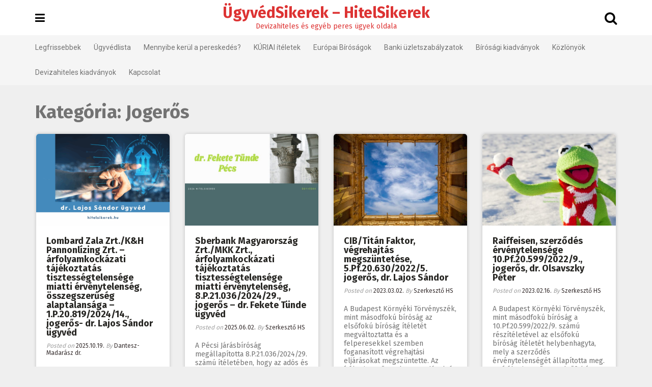

--- FILE ---
content_type: text/html; charset=UTF-8
request_url: https://hitelsikerek.hu/category/jogeros/
body_size: 22421
content:
<!DOCTYPE html>
<html lang="hu">
<head>
<meta charset="UTF-8">
<meta name="viewport" content="width=device-width, initial-scale=1">
<link rel="profile" href="http://gmpg.org/xfn/11">
<link rel="pingback" href="https://hitelsikerek.hu/xmlrpc.php">

<link rel="dns-prefetch" href="//cdn.hu-manity.co" />
		<!-- Cookie Compliance -->
		<script type="text/javascript">var huOptions = {"appID":"hitelsikerekhu-e4835f9","currentLanguage":"hu","blocking":false,"globalCookie":false,"isAdmin":false,"privacyConsent":true,"forms":[]};</script>
		<script type="text/javascript" src="https://cdn.hu-manity.co/hu-banner.min.js"></script><title>Jogerős &#8211; ÜgyvédSikerek &#8211; HitelSikerek</title>
<meta name='robots' content='max-image-preview:large' />
	<style>img:is([sizes="auto" i], [sizes^="auto," i]) { contain-intrinsic-size: 3000px 1500px }</style>
	<link rel='dns-prefetch' href='//platform-api.sharethis.com' />
<link rel='dns-prefetch' href='//fonts.googleapis.com' />
<link rel="alternate" type="application/rss+xml" title="ÜgyvédSikerek - HitelSikerek &raquo; hírcsatorna" href="https://hitelsikerek.hu/feed/" />
<link rel="alternate" type="application/rss+xml" title="ÜgyvédSikerek - HitelSikerek &raquo; hozzászólás hírcsatorna" href="https://hitelsikerek.hu/comments/feed/" />
<link rel="alternate" type="application/rss+xml" title="ÜgyvédSikerek - HitelSikerek &raquo; Jogerős kategória hírcsatorna" href="https://hitelsikerek.hu/category/jogeros/feed/" />
		<!-- This site uses the Google Analytics by MonsterInsights plugin v8.28.0 - Using Analytics tracking - https://www.monsterinsights.com/ -->
							<script src="//www.googletagmanager.com/gtag/js?id=G-30L5VF5GN3"  data-cfasync="false" data-wpfc-render="false" type="text/javascript" async></script>
			<script data-cfasync="false" data-wpfc-render="false" type="text/javascript">
				var mi_version = '8.28.0';
				var mi_track_user = true;
				var mi_no_track_reason = '';
								var MonsterInsightsDefaultLocations = {"page_location":"https:\/\/hitelsikerek.hu\/category\/jogeros\/"};
				if ( typeof MonsterInsightsPrivacyGuardFilter === 'function' ) {
					var MonsterInsightsLocations = (typeof MonsterInsightsExcludeQuery === 'object') ? MonsterInsightsPrivacyGuardFilter( MonsterInsightsExcludeQuery ) : MonsterInsightsPrivacyGuardFilter( MonsterInsightsDefaultLocations );
				} else {
					var MonsterInsightsLocations = (typeof MonsterInsightsExcludeQuery === 'object') ? MonsterInsightsExcludeQuery : MonsterInsightsDefaultLocations;
				}

								var disableStrs = [
										'ga-disable-G-30L5VF5GN3',
									];

				/* Function to detect opted out users */
				function __gtagTrackerIsOptedOut() {
					for (var index = 0; index < disableStrs.length; index++) {
						if (document.cookie.indexOf(disableStrs[index] + '=true') > -1) {
							return true;
						}
					}

					return false;
				}

				/* Disable tracking if the opt-out cookie exists. */
				if (__gtagTrackerIsOptedOut()) {
					for (var index = 0; index < disableStrs.length; index++) {
						window[disableStrs[index]] = true;
					}
				}

				/* Opt-out function */
				function __gtagTrackerOptout() {
					for (var index = 0; index < disableStrs.length; index++) {
						document.cookie = disableStrs[index] + '=true; expires=Thu, 31 Dec 2099 23:59:59 UTC; path=/';
						window[disableStrs[index]] = true;
					}
				}

				if ('undefined' === typeof gaOptout) {
					function gaOptout() {
						__gtagTrackerOptout();
					}
				}
								window.dataLayer = window.dataLayer || [];

				window.MonsterInsightsDualTracker = {
					helpers: {},
					trackers: {},
				};
				if (mi_track_user) {
					function __gtagDataLayer() {
						dataLayer.push(arguments);
					}

					function __gtagTracker(type, name, parameters) {
						if (!parameters) {
							parameters = {};
						}

						if (parameters.send_to) {
							__gtagDataLayer.apply(null, arguments);
							return;
						}

						if (type === 'event') {
														parameters.send_to = monsterinsights_frontend.v4_id;
							var hookName = name;
							if (typeof parameters['event_category'] !== 'undefined') {
								hookName = parameters['event_category'] + ':' + name;
							}

							if (typeof MonsterInsightsDualTracker.trackers[hookName] !== 'undefined') {
								MonsterInsightsDualTracker.trackers[hookName](parameters);
							} else {
								__gtagDataLayer('event', name, parameters);
							}
							
						} else {
							__gtagDataLayer.apply(null, arguments);
						}
					}

					__gtagTracker('js', new Date());
					__gtagTracker('set', {
						'developer_id.dZGIzZG': true,
											});
					if ( MonsterInsightsLocations.page_location ) {
						__gtagTracker('set', MonsterInsightsLocations);
					}
										__gtagTracker('config', 'G-30L5VF5GN3', {"forceSSL":"true","link_attribution":"true"} );
															window.gtag = __gtagTracker;										(function () {
						/* https://developers.google.com/analytics/devguides/collection/analyticsjs/ */
						/* ga and __gaTracker compatibility shim. */
						var noopfn = function () {
							return null;
						};
						var newtracker = function () {
							return new Tracker();
						};
						var Tracker = function () {
							return null;
						};
						var p = Tracker.prototype;
						p.get = noopfn;
						p.set = noopfn;
						p.send = function () {
							var args = Array.prototype.slice.call(arguments);
							args.unshift('send');
							__gaTracker.apply(null, args);
						};
						var __gaTracker = function () {
							var len = arguments.length;
							if (len === 0) {
								return;
							}
							var f = arguments[len - 1];
							if (typeof f !== 'object' || f === null || typeof f.hitCallback !== 'function') {
								if ('send' === arguments[0]) {
									var hitConverted, hitObject = false, action;
									if ('event' === arguments[1]) {
										if ('undefined' !== typeof arguments[3]) {
											hitObject = {
												'eventAction': arguments[3],
												'eventCategory': arguments[2],
												'eventLabel': arguments[4],
												'value': arguments[5] ? arguments[5] : 1,
											}
										}
									}
									if ('pageview' === arguments[1]) {
										if ('undefined' !== typeof arguments[2]) {
											hitObject = {
												'eventAction': 'page_view',
												'page_path': arguments[2],
											}
										}
									}
									if (typeof arguments[2] === 'object') {
										hitObject = arguments[2];
									}
									if (typeof arguments[5] === 'object') {
										Object.assign(hitObject, arguments[5]);
									}
									if ('undefined' !== typeof arguments[1].hitType) {
										hitObject = arguments[1];
										if ('pageview' === hitObject.hitType) {
											hitObject.eventAction = 'page_view';
										}
									}
									if (hitObject) {
										action = 'timing' === arguments[1].hitType ? 'timing_complete' : hitObject.eventAction;
										hitConverted = mapArgs(hitObject);
										__gtagTracker('event', action, hitConverted);
									}
								}
								return;
							}

							function mapArgs(args) {
								var arg, hit = {};
								var gaMap = {
									'eventCategory': 'event_category',
									'eventAction': 'event_action',
									'eventLabel': 'event_label',
									'eventValue': 'event_value',
									'nonInteraction': 'non_interaction',
									'timingCategory': 'event_category',
									'timingVar': 'name',
									'timingValue': 'value',
									'timingLabel': 'event_label',
									'page': 'page_path',
									'location': 'page_location',
									'title': 'page_title',
									'referrer' : 'page_referrer',
								};
								for (arg in args) {
																		if (!(!args.hasOwnProperty(arg) || !gaMap.hasOwnProperty(arg))) {
										hit[gaMap[arg]] = args[arg];
									} else {
										hit[arg] = args[arg];
									}
								}
								return hit;
							}

							try {
								f.hitCallback();
							} catch (ex) {
							}
						};
						__gaTracker.create = newtracker;
						__gaTracker.getByName = newtracker;
						__gaTracker.getAll = function () {
							return [];
						};
						__gaTracker.remove = noopfn;
						__gaTracker.loaded = true;
						window['__gaTracker'] = __gaTracker;
					})();
									} else {
										console.log("");
					(function () {
						function __gtagTracker() {
							return null;
						}

						window['__gtagTracker'] = __gtagTracker;
						window['gtag'] = __gtagTracker;
					})();
									}
			</script>
				<!-- / Google Analytics by MonsterInsights -->
		<script type="text/javascript">
/* <![CDATA[ */
window._wpemojiSettings = {"baseUrl":"https:\/\/s.w.org\/images\/core\/emoji\/16.0.1\/72x72\/","ext":".png","svgUrl":"https:\/\/s.w.org\/images\/core\/emoji\/16.0.1\/svg\/","svgExt":".svg","source":{"concatemoji":"https:\/\/hitelsikerek.hu\/wp-includes\/js\/wp-emoji-release.min.js?ver=6.8.3"}};
/*! This file is auto-generated */
!function(s,n){var o,i,e;function c(e){try{var t={supportTests:e,timestamp:(new Date).valueOf()};sessionStorage.setItem(o,JSON.stringify(t))}catch(e){}}function p(e,t,n){e.clearRect(0,0,e.canvas.width,e.canvas.height),e.fillText(t,0,0);var t=new Uint32Array(e.getImageData(0,0,e.canvas.width,e.canvas.height).data),a=(e.clearRect(0,0,e.canvas.width,e.canvas.height),e.fillText(n,0,0),new Uint32Array(e.getImageData(0,0,e.canvas.width,e.canvas.height).data));return t.every(function(e,t){return e===a[t]})}function u(e,t){e.clearRect(0,0,e.canvas.width,e.canvas.height),e.fillText(t,0,0);for(var n=e.getImageData(16,16,1,1),a=0;a<n.data.length;a++)if(0!==n.data[a])return!1;return!0}function f(e,t,n,a){switch(t){case"flag":return n(e,"\ud83c\udff3\ufe0f\u200d\u26a7\ufe0f","\ud83c\udff3\ufe0f\u200b\u26a7\ufe0f")?!1:!n(e,"\ud83c\udde8\ud83c\uddf6","\ud83c\udde8\u200b\ud83c\uddf6")&&!n(e,"\ud83c\udff4\udb40\udc67\udb40\udc62\udb40\udc65\udb40\udc6e\udb40\udc67\udb40\udc7f","\ud83c\udff4\u200b\udb40\udc67\u200b\udb40\udc62\u200b\udb40\udc65\u200b\udb40\udc6e\u200b\udb40\udc67\u200b\udb40\udc7f");case"emoji":return!a(e,"\ud83e\udedf")}return!1}function g(e,t,n,a){var r="undefined"!=typeof WorkerGlobalScope&&self instanceof WorkerGlobalScope?new OffscreenCanvas(300,150):s.createElement("canvas"),o=r.getContext("2d",{willReadFrequently:!0}),i=(o.textBaseline="top",o.font="600 32px Arial",{});return e.forEach(function(e){i[e]=t(o,e,n,a)}),i}function t(e){var t=s.createElement("script");t.src=e,t.defer=!0,s.head.appendChild(t)}"undefined"!=typeof Promise&&(o="wpEmojiSettingsSupports",i=["flag","emoji"],n.supports={everything:!0,everythingExceptFlag:!0},e=new Promise(function(e){s.addEventListener("DOMContentLoaded",e,{once:!0})}),new Promise(function(t){var n=function(){try{var e=JSON.parse(sessionStorage.getItem(o));if("object"==typeof e&&"number"==typeof e.timestamp&&(new Date).valueOf()<e.timestamp+604800&&"object"==typeof e.supportTests)return e.supportTests}catch(e){}return null}();if(!n){if("undefined"!=typeof Worker&&"undefined"!=typeof OffscreenCanvas&&"undefined"!=typeof URL&&URL.createObjectURL&&"undefined"!=typeof Blob)try{var e="postMessage("+g.toString()+"("+[JSON.stringify(i),f.toString(),p.toString(),u.toString()].join(",")+"));",a=new Blob([e],{type:"text/javascript"}),r=new Worker(URL.createObjectURL(a),{name:"wpTestEmojiSupports"});return void(r.onmessage=function(e){c(n=e.data),r.terminate(),t(n)})}catch(e){}c(n=g(i,f,p,u))}t(n)}).then(function(e){for(var t in e)n.supports[t]=e[t],n.supports.everything=n.supports.everything&&n.supports[t],"flag"!==t&&(n.supports.everythingExceptFlag=n.supports.everythingExceptFlag&&n.supports[t]);n.supports.everythingExceptFlag=n.supports.everythingExceptFlag&&!n.supports.flag,n.DOMReady=!1,n.readyCallback=function(){n.DOMReady=!0}}).then(function(){return e}).then(function(){var e;n.supports.everything||(n.readyCallback(),(e=n.source||{}).concatemoji?t(e.concatemoji):e.wpemoji&&e.twemoji&&(t(e.twemoji),t(e.wpemoji)))}))}((window,document),window._wpemojiSettings);
/* ]]> */
</script>
<link rel='stylesheet' id='colorboxstyle-css' href='https://hitelsikerek.hu/wp-content/plugins/link-library/colorbox/colorbox.css?ver=6.8.3' type='text/css' media='all' />
<style id='wp-emoji-styles-inline-css' type='text/css'>

	img.wp-smiley, img.emoji {
		display: inline !important;
		border: none !important;
		box-shadow: none !important;
		height: 1em !important;
		width: 1em !important;
		margin: 0 0.07em !important;
		vertical-align: -0.1em !important;
		background: none !important;
		padding: 0 !important;
	}
</style>
<link rel='stylesheet' id='wp-block-library-css' href='https://hitelsikerek.hu/wp-includes/css/dist/block-library/style.min.css?ver=6.8.3' type='text/css' media='all' />
<style id='classic-theme-styles-inline-css' type='text/css'>
/*! This file is auto-generated */
.wp-block-button__link{color:#fff;background-color:#32373c;border-radius:9999px;box-shadow:none;text-decoration:none;padding:calc(.667em + 2px) calc(1.333em + 2px);font-size:1.125em}.wp-block-file__button{background:#32373c;color:#fff;text-decoration:none}
</style>
<style id='global-styles-inline-css' type='text/css'>
:root{--wp--preset--aspect-ratio--square: 1;--wp--preset--aspect-ratio--4-3: 4/3;--wp--preset--aspect-ratio--3-4: 3/4;--wp--preset--aspect-ratio--3-2: 3/2;--wp--preset--aspect-ratio--2-3: 2/3;--wp--preset--aspect-ratio--16-9: 16/9;--wp--preset--aspect-ratio--9-16: 9/16;--wp--preset--color--black: #000000;--wp--preset--color--cyan-bluish-gray: #abb8c3;--wp--preset--color--white: #ffffff;--wp--preset--color--pale-pink: #f78da7;--wp--preset--color--vivid-red: #cf2e2e;--wp--preset--color--luminous-vivid-orange: #ff6900;--wp--preset--color--luminous-vivid-amber: #fcb900;--wp--preset--color--light-green-cyan: #7bdcb5;--wp--preset--color--vivid-green-cyan: #00d084;--wp--preset--color--pale-cyan-blue: #8ed1fc;--wp--preset--color--vivid-cyan-blue: #0693e3;--wp--preset--color--vivid-purple: #9b51e0;--wp--preset--gradient--vivid-cyan-blue-to-vivid-purple: linear-gradient(135deg,rgba(6,147,227,1) 0%,rgb(155,81,224) 100%);--wp--preset--gradient--light-green-cyan-to-vivid-green-cyan: linear-gradient(135deg,rgb(122,220,180) 0%,rgb(0,208,130) 100%);--wp--preset--gradient--luminous-vivid-amber-to-luminous-vivid-orange: linear-gradient(135deg,rgba(252,185,0,1) 0%,rgba(255,105,0,1) 100%);--wp--preset--gradient--luminous-vivid-orange-to-vivid-red: linear-gradient(135deg,rgba(255,105,0,1) 0%,rgb(207,46,46) 100%);--wp--preset--gradient--very-light-gray-to-cyan-bluish-gray: linear-gradient(135deg,rgb(238,238,238) 0%,rgb(169,184,195) 100%);--wp--preset--gradient--cool-to-warm-spectrum: linear-gradient(135deg,rgb(74,234,220) 0%,rgb(151,120,209) 20%,rgb(207,42,186) 40%,rgb(238,44,130) 60%,rgb(251,105,98) 80%,rgb(254,248,76) 100%);--wp--preset--gradient--blush-light-purple: linear-gradient(135deg,rgb(255,206,236) 0%,rgb(152,150,240) 100%);--wp--preset--gradient--blush-bordeaux: linear-gradient(135deg,rgb(254,205,165) 0%,rgb(254,45,45) 50%,rgb(107,0,62) 100%);--wp--preset--gradient--luminous-dusk: linear-gradient(135deg,rgb(255,203,112) 0%,rgb(199,81,192) 50%,rgb(65,88,208) 100%);--wp--preset--gradient--pale-ocean: linear-gradient(135deg,rgb(255,245,203) 0%,rgb(182,227,212) 50%,rgb(51,167,181) 100%);--wp--preset--gradient--electric-grass: linear-gradient(135deg,rgb(202,248,128) 0%,rgb(113,206,126) 100%);--wp--preset--gradient--midnight: linear-gradient(135deg,rgb(2,3,129) 0%,rgb(40,116,252) 100%);--wp--preset--font-size--small: 13px;--wp--preset--font-size--medium: 20px;--wp--preset--font-size--large: 36px;--wp--preset--font-size--x-large: 42px;--wp--preset--spacing--20: 0.44rem;--wp--preset--spacing--30: 0.67rem;--wp--preset--spacing--40: 1rem;--wp--preset--spacing--50: 1.5rem;--wp--preset--spacing--60: 2.25rem;--wp--preset--spacing--70: 3.38rem;--wp--preset--spacing--80: 5.06rem;--wp--preset--shadow--natural: 6px 6px 9px rgba(0, 0, 0, 0.2);--wp--preset--shadow--deep: 12px 12px 50px rgba(0, 0, 0, 0.4);--wp--preset--shadow--sharp: 6px 6px 0px rgba(0, 0, 0, 0.2);--wp--preset--shadow--outlined: 6px 6px 0px -3px rgba(255, 255, 255, 1), 6px 6px rgba(0, 0, 0, 1);--wp--preset--shadow--crisp: 6px 6px 0px rgba(0, 0, 0, 1);}:where(.is-layout-flex){gap: 0.5em;}:where(.is-layout-grid){gap: 0.5em;}body .is-layout-flex{display: flex;}.is-layout-flex{flex-wrap: wrap;align-items: center;}.is-layout-flex > :is(*, div){margin: 0;}body .is-layout-grid{display: grid;}.is-layout-grid > :is(*, div){margin: 0;}:where(.wp-block-columns.is-layout-flex){gap: 2em;}:where(.wp-block-columns.is-layout-grid){gap: 2em;}:where(.wp-block-post-template.is-layout-flex){gap: 1.25em;}:where(.wp-block-post-template.is-layout-grid){gap: 1.25em;}.has-black-color{color: var(--wp--preset--color--black) !important;}.has-cyan-bluish-gray-color{color: var(--wp--preset--color--cyan-bluish-gray) !important;}.has-white-color{color: var(--wp--preset--color--white) !important;}.has-pale-pink-color{color: var(--wp--preset--color--pale-pink) !important;}.has-vivid-red-color{color: var(--wp--preset--color--vivid-red) !important;}.has-luminous-vivid-orange-color{color: var(--wp--preset--color--luminous-vivid-orange) !important;}.has-luminous-vivid-amber-color{color: var(--wp--preset--color--luminous-vivid-amber) !important;}.has-light-green-cyan-color{color: var(--wp--preset--color--light-green-cyan) !important;}.has-vivid-green-cyan-color{color: var(--wp--preset--color--vivid-green-cyan) !important;}.has-pale-cyan-blue-color{color: var(--wp--preset--color--pale-cyan-blue) !important;}.has-vivid-cyan-blue-color{color: var(--wp--preset--color--vivid-cyan-blue) !important;}.has-vivid-purple-color{color: var(--wp--preset--color--vivid-purple) !important;}.has-black-background-color{background-color: var(--wp--preset--color--black) !important;}.has-cyan-bluish-gray-background-color{background-color: var(--wp--preset--color--cyan-bluish-gray) !important;}.has-white-background-color{background-color: var(--wp--preset--color--white) !important;}.has-pale-pink-background-color{background-color: var(--wp--preset--color--pale-pink) !important;}.has-vivid-red-background-color{background-color: var(--wp--preset--color--vivid-red) !important;}.has-luminous-vivid-orange-background-color{background-color: var(--wp--preset--color--luminous-vivid-orange) !important;}.has-luminous-vivid-amber-background-color{background-color: var(--wp--preset--color--luminous-vivid-amber) !important;}.has-light-green-cyan-background-color{background-color: var(--wp--preset--color--light-green-cyan) !important;}.has-vivid-green-cyan-background-color{background-color: var(--wp--preset--color--vivid-green-cyan) !important;}.has-pale-cyan-blue-background-color{background-color: var(--wp--preset--color--pale-cyan-blue) !important;}.has-vivid-cyan-blue-background-color{background-color: var(--wp--preset--color--vivid-cyan-blue) !important;}.has-vivid-purple-background-color{background-color: var(--wp--preset--color--vivid-purple) !important;}.has-black-border-color{border-color: var(--wp--preset--color--black) !important;}.has-cyan-bluish-gray-border-color{border-color: var(--wp--preset--color--cyan-bluish-gray) !important;}.has-white-border-color{border-color: var(--wp--preset--color--white) !important;}.has-pale-pink-border-color{border-color: var(--wp--preset--color--pale-pink) !important;}.has-vivid-red-border-color{border-color: var(--wp--preset--color--vivid-red) !important;}.has-luminous-vivid-orange-border-color{border-color: var(--wp--preset--color--luminous-vivid-orange) !important;}.has-luminous-vivid-amber-border-color{border-color: var(--wp--preset--color--luminous-vivid-amber) !important;}.has-light-green-cyan-border-color{border-color: var(--wp--preset--color--light-green-cyan) !important;}.has-vivid-green-cyan-border-color{border-color: var(--wp--preset--color--vivid-green-cyan) !important;}.has-pale-cyan-blue-border-color{border-color: var(--wp--preset--color--pale-cyan-blue) !important;}.has-vivid-cyan-blue-border-color{border-color: var(--wp--preset--color--vivid-cyan-blue) !important;}.has-vivid-purple-border-color{border-color: var(--wp--preset--color--vivid-purple) !important;}.has-vivid-cyan-blue-to-vivid-purple-gradient-background{background: var(--wp--preset--gradient--vivid-cyan-blue-to-vivid-purple) !important;}.has-light-green-cyan-to-vivid-green-cyan-gradient-background{background: var(--wp--preset--gradient--light-green-cyan-to-vivid-green-cyan) !important;}.has-luminous-vivid-amber-to-luminous-vivid-orange-gradient-background{background: var(--wp--preset--gradient--luminous-vivid-amber-to-luminous-vivid-orange) !important;}.has-luminous-vivid-orange-to-vivid-red-gradient-background{background: var(--wp--preset--gradient--luminous-vivid-orange-to-vivid-red) !important;}.has-very-light-gray-to-cyan-bluish-gray-gradient-background{background: var(--wp--preset--gradient--very-light-gray-to-cyan-bluish-gray) !important;}.has-cool-to-warm-spectrum-gradient-background{background: var(--wp--preset--gradient--cool-to-warm-spectrum) !important;}.has-blush-light-purple-gradient-background{background: var(--wp--preset--gradient--blush-light-purple) !important;}.has-blush-bordeaux-gradient-background{background: var(--wp--preset--gradient--blush-bordeaux) !important;}.has-luminous-dusk-gradient-background{background: var(--wp--preset--gradient--luminous-dusk) !important;}.has-pale-ocean-gradient-background{background: var(--wp--preset--gradient--pale-ocean) !important;}.has-electric-grass-gradient-background{background: var(--wp--preset--gradient--electric-grass) !important;}.has-midnight-gradient-background{background: var(--wp--preset--gradient--midnight) !important;}.has-small-font-size{font-size: var(--wp--preset--font-size--small) !important;}.has-medium-font-size{font-size: var(--wp--preset--font-size--medium) !important;}.has-large-font-size{font-size: var(--wp--preset--font-size--large) !important;}.has-x-large-font-size{font-size: var(--wp--preset--font-size--x-large) !important;}
:where(.wp-block-post-template.is-layout-flex){gap: 1.25em;}:where(.wp-block-post-template.is-layout-grid){gap: 1.25em;}
:where(.wp-block-columns.is-layout-flex){gap: 2em;}:where(.wp-block-columns.is-layout-grid){gap: 2em;}
:root :where(.wp-block-pullquote){font-size: 1.5em;line-height: 1.6;}
</style>
<link rel='stylesheet' id='thumbs_rating_styles-css' href='https://hitelsikerek.hu/wp-content/plugins/link-library/upvote-downvote/css/style.css?ver=1.0.0' type='text/css' media='all' />
<link rel='stylesheet' id='recent-facebook-posts-css-css' href='https://hitelsikerek.hu/wp-content/plugins/recent-facebook-posts/assets/css/default.min.css?ver=2.0.14' type='text/css' media='all' />
<link rel='stylesheet' id='pingraphy-google-font-style-css' href='//fonts.googleapis.com/css?family=Fira+Sans%3A700%2C400%7CRoboto%3A700%2C400&#038;ver=6.8.3' type='text/css' media='all' />
<link rel='stylesheet' id='font-awesome-css' href='https://hitelsikerek.hu/wp-content/themes/pingraphy/css/font-awesome.min.css?ver=6.8.3' type='text/css' media='all' />
<link rel='stylesheet' id='pingraphy-style-css' href='https://hitelsikerek.hu/wp-content/themes/pingraphy/style.css?ver=6.8.3' type='text/css' media='all' />
<link rel='stylesheet' id='pingraphy-responsive-style-css' href='https://hitelsikerek.hu/wp-content/themes/pingraphy/css/responsive.css?ver=6.8.3' type='text/css' media='all' />
<script type="text/javascript" src="https://hitelsikerek.hu/wp-content/plugins/jquery-updater/js/jquery-3.7.1.min.js?ver=3.7.1" id="jquery-core-js"></script>
<script type="text/javascript" src="https://hitelsikerek.hu/wp-content/plugins/jquery-updater/js/jquery-migrate-3.5.2.min.js?ver=3.5.2" id="jquery-migrate-js"></script>
<script type="text/javascript" src="https://hitelsikerek.hu/wp-content/plugins/link-library/colorbox/jquery.colorbox-min.js?ver=1.3.9" id="colorbox-js"></script>
<script type="text/javascript" src="https://hitelsikerek.hu/wp-content/plugins/google-analytics-for-wordpress/assets/js/frontend-gtag.min.js?ver=8.28.0" id="monsterinsights-frontend-script-js"></script>
<script data-cfasync="false" data-wpfc-render="false" type="text/javascript" id='monsterinsights-frontend-script-js-extra'>/* <![CDATA[ */
var monsterinsights_frontend = {"js_events_tracking":"true","download_extensions":"doc,pdf,ppt,zip,xls,docx,pptx,xlsx","inbound_paths":"[{\"path\":\"\\\/go\\\/\",\"label\":\"affiliate\"},{\"path\":\"\\\/recommend\\\/\",\"label\":\"affiliate\"}]","home_url":"https:\/\/hitelsikerek.hu","hash_tracking":"false","v4_id":"G-30L5VF5GN3"};/* ]]> */
</script>
<script type="text/javascript" id="thumbs_rating_scripts-js-extra">
/* <![CDATA[ */
var thumbs_rating_ajax = {"ajax_url":"https:\/\/hitelsikerek.hu\/wp-admin\/admin-ajax.php","nonce":"afa1b191ae"};
/* ]]> */
</script>
<script type="text/javascript" src="https://hitelsikerek.hu/wp-content/plugins/link-library/upvote-downvote/js/general.js?ver=4.0.1" id="thumbs_rating_scripts-js"></script>
<script type="text/javascript" src="//platform-api.sharethis.com/js/sharethis.js#source=googleanalytics-wordpress#product=ga&amp;property=5ee712a2799cf500122ce078" id="googleanalytics-platform-sharethis-js"></script>
<script type="text/javascript" src="https://hitelsikerek.hu/wp-content/plugins/wp-subscribe-form/includes/js/select2.min.js?ver=6.8.3" id="sfba-select2-js"></script>
<script type="text/javascript" id="sfba-form-ajax-js-extra">
/* <![CDATA[ */
var the_ajax_script = {"ajaxurl":"https:\/\/hitelsikerek.hu\/wp-admin\/admin-ajax.php","ajax_nonce":"c616c81233"};
/* ]]> */
</script>
<script type="text/javascript" src="https://hitelsikerek.hu/wp-content/plugins/wp-subscribe-form/includes/js/sfba-form-ajax.js?ver=6.8.3" id="sfba-form-ajax-js"></script>
<link rel="https://api.w.org/" href="https://hitelsikerek.hu/wp-json/" /><link rel="alternate" title="JSON" type="application/json" href="https://hitelsikerek.hu/wp-json/wp/v2/categories/334" /><link rel="EditURI" type="application/rsd+xml" title="RSD" href="https://hitelsikerek.hu/xmlrpc.php?rsd" />
<meta name="generator" content="WordPress 6.8.3" />
		<style>span>iframe{
			max-width:none !important;
		}     
		</style>
			<style type="text/css">
		a,
		.widget ul li a {
			color: #3a3232;
		}
		a:hover,
		#breadcrumb a:hover,
		.widget ul li a:hover,
		.widget_calendar #calendar_wrap caption {
			color: #dd3333;
		}
		.widget_calendar #calendar_wrap table td a {
			background: #dd3333;
		}

		/* Header Color  */
		.sticky-nav,
		.site-header {
			background: #ffffff;
		}
		.site-header .section-one .toggle-mobile-menu,
		.search-style-one a i {
			color: #000000;
		}
		.site-header .site-title a,
		.site-header .site-description {
			color: #dd3333;
		}

	</style>
	<script>
(function() {
	(function (i, s, o, g, r, a, m) {
		i['GoogleAnalyticsObject'] = r;
		i[r] = i[r] || function () {
				(i[r].q = i[r].q || []).push(arguments)
			}, i[r].l = 1 * new Date();
		a = s.createElement(o),
			m = s.getElementsByTagName(o)[0];
		a.async = 1;
		a.src = g;
		m.parentNode.insertBefore(a, m)
	})(window, document, 'script', 'https://google-analytics.com/analytics.js', 'ga');

	ga('create', 'UA-78274223-1', 'auto');
			ga('send', 'pageview');
	})();
</script>
<style type="text/css" id="custom-background-css">
body.custom-background { background-color: #efefef; }
</style>
	<link rel="icon" href="https://hitelsikerek.hu/wp-content/uploads/2018/10/cropped-gyke-és-hitelsikerek-logo-FB-2-32x32.jpg" sizes="32x32" />
<link rel="icon" href="https://hitelsikerek.hu/wp-content/uploads/2018/10/cropped-gyke-és-hitelsikerek-logo-FB-2-192x192.jpg" sizes="192x192" />
<link rel="apple-touch-icon" href="https://hitelsikerek.hu/wp-content/uploads/2018/10/cropped-gyke-és-hitelsikerek-logo-FB-2-180x180.jpg" />
<meta name="msapplication-TileImage" content="https://hitelsikerek.hu/wp-content/uploads/2018/10/cropped-gyke-és-hitelsikerek-logo-FB-2-270x270.jpg" />
</head>

<body class="archive category category-jogeros category-334 custom-background wp-theme-pingraphy cookies-not-set group-blog">
<div id="page" class="hfeed site">
	<a class="skip-link screen-reader-text" href="#content">Skip to content</a>

	<header id="masthead" class="site-header" role="banner">
		<div class="clearfix">
			<div class="section-one">
				<div class="inner">
										<a class="toggle-mobile-menu" href="#" title="Menu"><i class="fa fa-bars"></i></a>
					<nav id="primary-navigation" class="main-navigation" role="navigation">
						<div class="menu-menu1-container"><ul id="primary-menu" class="menu clearfix"><li id="menu-item-4" class="menu-item menu-item-type-custom menu-item-object-custom menu-item-home menu-item-4"><a href="http://hitelsikerek.hu/">Legfrissebbek</a></li>
<li id="menu-item-8879" class="menu-item menu-item-type-post_type menu-item-object-page menu-item-8879"><a href="https://hitelsikerek.hu/ugyvedlista-2023/">Ügyvédlista</a></li>
<li id="menu-item-836" class="menu-item menu-item-type-post_type menu-item-object-page menu-item-836"><a href="https://hitelsikerek.hu/altalanosinformaciok/">Mennyibe kerül a pereskedés?</a></li>
<li id="menu-item-10161" class="menu-item menu-item-type-post_type menu-item-object-page menu-item-10161"><a href="https://hitelsikerek.hu/kuriai-iteletek/">KÚRIAI ítéletek</a></li>
<li id="menu-item-3785" class="menu-item menu-item-type-post_type menu-item-object-page menu-item-3785"><a href="https://hitelsikerek.hu/europaibirosagok/">Európai Bíróságok</a></li>
<li id="menu-item-10672" class="menu-item menu-item-type-post_type menu-item-object-page menu-item-10672"><a href="https://hitelsikerek.hu/banki-uzletszabalyzatok/">Banki üzletszabályzatok</a></li>
<li id="menu-item-9731" class="menu-item menu-item-type-post_type menu-item-object-page menu-item-9731"><a href="https://hitelsikerek.hu/birosagi-kiadvanyok/">Bírósági kiadványok</a></li>
<li id="menu-item-9725" class="menu-item menu-item-type-post_type menu-item-object-page menu-item-9725"><a href="https://hitelsikerek.hu/kozlonyok/">Közlönyök</a></li>
<li id="menu-item-9721" class="menu-item menu-item-type-post_type menu-item-object-page menu-item-9721"><a href="https://hitelsikerek.hu/devizahiteles-kiadvanyok-2/">Devizahiteles kiadványok</a></li>
<li id="menu-item-9739" class="menu-item menu-item-type-post_type menu-item-object-page menu-item-9739"><a href="https://hitelsikerek.hu/kapcsolat/">Kapcsolat</a></li>
</ul></div>					</nav><!-- #site-navigation -->
										<div class="site-branding">
																			<h2 class="site-title">
						<a itemprop="url" href="https://hitelsikerek.hu/" rel="home" title="Devizahiteles és egyéb peres ügyek oldala ">
							ÜgyvédSikerek &#8211; HitelSikerek						</a>
						</h2>
						<h3 class="site-description">Devizahiteles és egyéb peres ügyek oldala </h3>
															</div><!-- .site-branding -->

					<div class="search-style-one">
						<a id="trigger-overlay">
							<i class="fa fa-search"></i>
						</a>
						<div class="overlay overlay-slideleft">
							<div class="search-row">
								<form method="get" id="searchform" class="search-form" action="https://hitelsikerek.hu/" _lpchecked="1">
									<a ahref="#" class="overlay-close"><i class="fa fa-times"></i></a>
									<input type="text" name="s" id="s" value="" placeholder="Search Keyword ..." />
								</form>
							</div>
						</div>
					</div>
					
				</div>
			</div>
			<div class="section-two">
								<div class="inner clearfix">
					
					<a class="mobile-only toggle-mobile-menu" href="#" title="Menu">Main Navigation <i class="fa fa-angle-down"></i></a>
					<nav id="secondary-navigation" class="second-navigation" role="navigation">
						<div class="menu-menu1-container"><ul id="secondary-menu" class="menu clearfix"><li class="menu-item menu-item-type-custom menu-item-object-custom menu-item-home menu-item-4"><a href="http://hitelsikerek.hu/">Legfrissebbek</a></li>
<li class="menu-item menu-item-type-post_type menu-item-object-page menu-item-8879"><a href="https://hitelsikerek.hu/ugyvedlista-2023/">Ügyvédlista</a></li>
<li class="menu-item menu-item-type-post_type menu-item-object-page menu-item-836"><a href="https://hitelsikerek.hu/altalanosinformaciok/">Mennyibe kerül a pereskedés?</a></li>
<li class="menu-item menu-item-type-post_type menu-item-object-page menu-item-10161"><a href="https://hitelsikerek.hu/kuriai-iteletek/">KÚRIAI ítéletek</a></li>
<li class="menu-item menu-item-type-post_type menu-item-object-page menu-item-3785"><a href="https://hitelsikerek.hu/europaibirosagok/">Európai Bíróságok</a></li>
<li class="menu-item menu-item-type-post_type menu-item-object-page menu-item-10672"><a href="https://hitelsikerek.hu/banki-uzletszabalyzatok/">Banki üzletszabályzatok</a></li>
<li class="menu-item menu-item-type-post_type menu-item-object-page menu-item-9731"><a href="https://hitelsikerek.hu/birosagi-kiadvanyok/">Bírósági kiadványok</a></li>
<li class="menu-item menu-item-type-post_type menu-item-object-page menu-item-9725"><a href="https://hitelsikerek.hu/kozlonyok/">Közlönyök</a></li>
<li class="menu-item menu-item-type-post_type menu-item-object-page menu-item-9721"><a href="https://hitelsikerek.hu/devizahiteles-kiadvanyok-2/">Devizahiteles kiadványok</a></li>
<li class="menu-item menu-item-type-post_type menu-item-object-page menu-item-9739"><a href="https://hitelsikerek.hu/kapcsolat/">Kapcsolat</a></li>
</ul></div>					</nav><!-- #site-navigation -->
                	
				</div>
							</div>
		</div>
		<div id="catcher"></div>
	</header><!-- #masthead -->
	
	<div id="content" class="site-content sidebar-right">
		<div class="inner clearfix">
	<div id="primary" class="content-area content-masonry">
		<main id="main" class="site-main" role="main">

					<header class="page-header archive-header">
				<h1 class="page-title">Kategória: <span>Jogerős</span></h1>			</header><!-- .page-header -->
			
			<div class="masonry" class="clearfix">
						
				<article id="post-12717" class="item has-post-thumbnail post-12717 post type-post status-publish format-standard hentry category-arfolyamkockazat category-bank category-birosag category-deviza-alapu category-egyeb category-hitelsikerek category-jogeros category-lombard-lizing-zrt category-osszegszeruseg-vitatasa category-ugyved category-ugyvedsikerek tag-arfolyamkockazat tag-devizas-ugyved tag-ervenytelen tag-hitelsikerek tag-jogeros tag-jogi-segitseg tag-ugyvedet-keresek">
			<div class="thumbnail">
			<a href="https://hitelsikerek.hu/lombard-zala-zrt-kh-pannonlizing-zrt-arfolyamkockazati-tajekoztatas-tisztessegtelensege-miatti-ervenytelenseg-osszegszeruseg-alaptalansaga-1-p-20-819-2024-14-jogeros-dr-lajos-sandor-ug/" rel="bookmark"><img width="640" height="440" src="https://hitelsikerek.hu/wp-content/uploads/2025/10/Nevtelen-2-masolat-640x440.png" class="attachment-pingraphy-home-thumbnail size-pingraphy-home-thumbnail wp-post-image" alt="" decoding="async" fetchpriority="high" /></a>
		</div>
		<div class="item-text">
		<header class="entry-header">
			<h2 class="entry-title"><a href="https://hitelsikerek.hu/lombard-zala-zrt-kh-pannonlizing-zrt-arfolyamkockazati-tajekoztatas-tisztessegtelensege-miatti-ervenytelenseg-osszegszeruseg-alaptalansaga-1-p-20-819-2024-14-jogeros-dr-lajos-sandor-ug/" rel="bookmark">Lombard Zala Zrt./K&amp;H Pannonlízing Zrt. &#8211; árfolyamkockázati tájékoztatás tisztességtelensége miatti érvénytelenség, összegszerűség alaptalansága &#8211; 1.P.20.819/2024/14., jogerős- dr. Lajos Sándor ügyvéd</a></h2>						<div class="entry-meta">
				<span class="posted-on"> Posted on <a href="https://hitelsikerek.hu/lombard-zala-zrt-kh-pannonlizing-zrt-arfolyamkockazati-tajekoztatas-tisztessegtelensege-miatti-ervenytelenseg-osszegszeruseg-alaptalansaga-1-p-20-819-2024-14-jogeros-dr-lajos-sandor-ug/" rel="bookmark"><time class="entry-date published" datetime="2025-10-19T23:39:55+02:00">2025.10.19.</time><time class="updated" datetime="2025-10-19T23:40:33+02:00">2025.10.19.</time></a> </span><span class="byline">By <span class="author vcard"><a class="url fn n" href="https://hitelsikerek.hu/author/webmester/">Dantesz- Madarász dr.</a></span></span>			</div><!-- .entry-meta -->
					</header><!-- .entry-header -->
		<div class="item-description">
			<div class="entry-content">
				<p>A Szentendrei Járásbíróság 1.P.20.819/2024/14. számú ítéletében a felperes Lombard Zala Zrt. érvényessé nyilvánítás iránti keresetét elutasította, mivel a felperes követelése összegszerűséget nem bizonyította. A perben a bíróság azt is megállapította, hogy a K&amp;H Pannonlízing Zrt. és az adós között megkötött,&#8230;</p>
							</div><!-- .entry-content -->
		</div>
	</div>
	<footer class="entry-footer clearfix">
		
	<div class="entry-meta">
		<div class="entry-footer-right">
			
						
		</div>
	</div>
				</footer><!-- .entry-footer -->
</article><!-- #post-## -->

			
				<article id="post-12693" class="item has-post-thumbnail post-12693 post type-post status-publish format-standard hentry category-arfolyamkockazat category-bank category-birosag category-deviza-alapu category-hirek category-hitelsikerek category-jogeros category-sberbank">
			<div class="thumbnail">
			<a href="https://hitelsikerek.hu/sberbank-magyarorszag-zrt-mkk-zrt-arfolyamkockazati-tajekoztatas-miatti-ervenytelenseg-8-p-21-036-2024-29-jogeros-dr-fekete-tunde/" rel="bookmark"><img width="640" height="440" src="https://hitelsikerek.hu/wp-content/uploads/2024/04/HS-FEJLEC-640x440.jpg" class="attachment-pingraphy-home-thumbnail size-pingraphy-home-thumbnail wp-post-image" alt="" decoding="async" /></a>
		</div>
		<div class="item-text">
		<header class="entry-header">
			<h2 class="entry-title"><a href="https://hitelsikerek.hu/sberbank-magyarorszag-zrt-mkk-zrt-arfolyamkockazati-tajekoztatas-miatti-ervenytelenseg-8-p-21-036-2024-29-jogeros-dr-fekete-tunde/" rel="bookmark">Sberbank Magyarország Zrt./MKK Zrt., árfolyamkockázati tájékoztatás tisztességtelensége miatti érvénytelenség, 8.P.21.036/2024/29., jogerős &#8211; dr. Fekete Tünde ügyvéd</a></h2>						<div class="entry-meta">
				<span class="posted-on"> Posted on <a href="https://hitelsikerek.hu/sberbank-magyarorszag-zrt-mkk-zrt-arfolyamkockazati-tajekoztatas-miatti-ervenytelenseg-8-p-21-036-2024-29-jogeros-dr-fekete-tunde/" rel="bookmark"><time class="entry-date published" datetime="2025-06-02T05:55:26+02:00">2025.06.02.</time><time class="updated" datetime="2025-06-02T06:56:45+02:00">2025.06.02.</time></a> </span><span class="byline">By <span class="author vcard"><a class="url fn n" href="https://hitelsikerek.hu/author/aniko/">Szerkesztő HS</a></span></span>			</div><!-- .entry-meta -->
					</header><!-- .entry-header -->
		<div class="item-description">
			<div class="entry-content">
				<p>A Pécsi Járásbíróság megállapította 8.P.21.036/2024/29. számú ítéletében, hogy az adós és a Sberbank jogelődje, a Magyarországi Volksbank Zrt. között létrejött kölcsönszerződés az árfolyamkockázatra vonatkozó tájékoztatás elégtelensége miatt érvénytelen. Az ítélet jogerős. A felperes mint adós, az I. r. alperes jogelődjével,&#8230;</p>
							</div><!-- .entry-content -->
		</div>
	</div>
	<footer class="entry-footer clearfix">
		
	<div class="entry-meta">
		<div class="entry-footer-right">
			
						
		</div>
	</div>
				</footer><!-- .entry-footer -->
</article><!-- #post-## -->

			
				<article id="post-11667" class="item has-post-thumbnail post-11667 post type-post status-publish format-standard hentry category-arfolyamkockazat category-bank category-birosag category-deviza-alapu category-egyeb category-hitelsikerek category-jogeros category-ugyved category-ugyvedsikerek tag-5-pf-20-630-2022-5 tag-arfolyamkockazat tag-budapest-kornyeki-torvenyszek tag-cib-bank tag-devizas-ugyved tag-dr-lajos-sandor tag-ervenytelen tag-hitelsikerek tag-jogeros tag-titan-faktor tag-vegrehajtas-megszuntetes">
			<div class="thumbnail">
			<a href="https://hitelsikerek.hu/cib-titan-faktor-vegrehajtas-megszuntetese-5-pf-20-630-2022-5-jogeros-dr-lajos-sandor/" rel="bookmark"><img width="640" height="440" src="https://hitelsikerek.hu/wp-content/uploads/2023/03/building-7291630_1920-640x440.jpg" class="attachment-pingraphy-home-thumbnail size-pingraphy-home-thumbnail wp-post-image" alt="" decoding="async" /></a>
		</div>
		<div class="item-text">
		<header class="entry-header">
			<h2 class="entry-title"><a href="https://hitelsikerek.hu/cib-titan-faktor-vegrehajtas-megszuntetese-5-pf-20-630-2022-5-jogeros-dr-lajos-sandor/" rel="bookmark">CIB/Titán Faktor, végrehajtás megszüntetése, 5.Pf.20.630/2022/5. jogerős, dr. Lajos Sándor</a></h2>						<div class="entry-meta">
				<span class="posted-on"> Posted on <a href="https://hitelsikerek.hu/cib-titan-faktor-vegrehajtas-megszuntetese-5-pf-20-630-2022-5-jogeros-dr-lajos-sandor/" rel="bookmark"><time class="entry-date published" datetime="2023-03-02T06:00:00+02:00">2023.03.02.</time><time class="updated" datetime="2023-03-01T11:06:38+02:00">2023.03.01.</time></a> </span><span class="byline">By <span class="author vcard"><a class="url fn n" href="https://hitelsikerek.hu/author/aniko/">Szerkesztő HS</a></span></span>			</div><!-- .entry-meta -->
					</header><!-- .entry-header -->
		<div class="item-description">
			<div class="entry-content">
				<p>A Budapest Környéki Törvényszék, mint másodfokú bíróság az elsőfokú bíróság ítéletét megváltoztatta és a felperesekkel szemben foganasított végrehajtási eljárásokat megszüntette. Az ítélet jogerős. Felperes adósok és alperesi jogelőd a CIB Bank, mint hitelező között 2007-ben közjegyzői okiratba foglalt, deviza alapú&#8230;</p>
							</div><!-- .entry-content -->
		</div>
	</div>
	<footer class="entry-footer clearfix">
		
	<div class="entry-meta">
		<div class="entry-footer-right">
			
						
		</div>
	</div>
				</footer><!-- .entry-footer -->
</article><!-- #post-## -->

			
				<article id="post-11636" class="item has-post-thumbnail post-11636 post type-post status-publish format-standard hentry category-arfolyamkockazat category-bank category-birosag category-egyeb category-hitelsikerek category-jogeros category-raiffeisen category-ugyved category-ugyvedsikerek tag-10-pf-20-599-2022-9 tag-arfolyamkockazat tag-budapest-kornyeki-torvenyszek tag-budapesti-ugyvedek tag-devizas-ugyved tag-dr-olsavszky-peter tag-ervenytelen tag-hitelsikerek tag-jogi-segitseg tag-reszitelet">
			<div class="thumbnail">
			<a href="https://hitelsikerek.hu/raiffeisen-szerzodes-ervenytelensege-10-pf-20-599-2022-9-jogeros-dr-olsavszky-peter/" rel="bookmark"><img width="640" height="440" src="https://hitelsikerek.hu/wp-content/uploads/2023/02/kermit-601710_1920-640x440.jpg" class="attachment-pingraphy-home-thumbnail size-pingraphy-home-thumbnail wp-post-image" alt="" decoding="async" loading="lazy" /></a>
		</div>
		<div class="item-text">
		<header class="entry-header">
			<h2 class="entry-title"><a href="https://hitelsikerek.hu/raiffeisen-szerzodes-ervenytelensege-10-pf-20-599-2022-9-jogeros-dr-olsavszky-peter/" rel="bookmark">Raiffeisen, szerződés érvénytelensége 10.Pf.20.599/2022/9., jogerős, dr. Olsavszky Péter</a></h2>						<div class="entry-meta">
				<span class="posted-on"> Posted on <a href="https://hitelsikerek.hu/raiffeisen-szerzodes-ervenytelensege-10-pf-20-599-2022-9-jogeros-dr-olsavszky-peter/" rel="bookmark"><time class="entry-date published" datetime="2023-02-16T19:12:09+02:00">2023.02.16.</time><time class="updated" datetime="2023-02-16T19:12:10+02:00">2023.02.16.</time></a> </span><span class="byline">By <span class="author vcard"><a class="url fn n" href="https://hitelsikerek.hu/author/aniko/">Szerkesztő HS</a></span></span>			</div><!-- .entry-meta -->
					</header><!-- .entry-header -->
		<div class="item-description">
			<div class="entry-content">
				<p>A Budapest Környéki Törvényszék, mint másodfokú bíróság a 10.Pf.20.599/2022/9. számú részítéletével az elsőfokú bíróság ítéletét helybenhagyta, mely a szerződés érvénytelenségét állapította meg. Az ítélet jogerős. Az elsőfokú bíróság ítéletével megállapította, hogy az I. rendű felperes, mint adós és I. rendű&#8230;</p>
							</div><!-- .entry-content -->
		</div>
	</div>
	<footer class="entry-footer clearfix">
		
	<div class="entry-meta">
		<div class="entry-footer-right">
			
						
		</div>
	</div>
				</footer><!-- .entry-footer -->
</article><!-- #post-## -->

			
				<article id="post-11606" class="item has-post-thumbnail post-11606 post type-post status-publish format-standard hentry category-arfolyamkockazat category-birosag category-deviza-alapu category-hitelsikerek category-jogeros tag-57-pf-634-960-2022-8 tag-arfolyamkockazat tag-budapesti-ii-es-iii-keruleti-birosag tag-cib-bank tag-devizas-ugyved tag-dr-dantesz-peter tag-ervenytelen-szerzodes tag-ezres-ugyvedi-iroda tag-fovarosi-torvenyszek tag-hitelsikerek tag-jogi-segitseg tag-jogkovetkezmeny tag-kezelesi-koltseg tag-kozbenso-itelet">
			<div class="thumbnail">
			<a href="https://hitelsikerek.hu/cib-bank-szerzodes-ervenytelensege-57-pf-634-960-2022-8-jogeros-dr-dantesz-peter/" rel="bookmark"><img width="640" height="440" src="https://hitelsikerek.hu/wp-content/uploads/2023/01/waterfall-5365926_1920-640x440.jpg" class="attachment-pingraphy-home-thumbnail size-pingraphy-home-thumbnail wp-post-image" alt="" decoding="async" loading="lazy" /></a>
		</div>
		<div class="item-text">
		<header class="entry-header">
			<h2 class="entry-title"><a href="https://hitelsikerek.hu/cib-bank-szerzodes-ervenytelensege-57-pf-634-960-2022-8-jogeros-dr-dantesz-peter/" rel="bookmark">CIB Bank, szerződés érvénytelensége, 57.Pf.634.960/2022/8., jogerős, dr. Dantesz Péter</a></h2>						<div class="entry-meta">
				<span class="posted-on"> Posted on <a href="https://hitelsikerek.hu/cib-bank-szerzodes-ervenytelensege-57-pf-634-960-2022-8-jogeros-dr-dantesz-peter/" rel="bookmark"><time class="entry-date published" datetime="2023-01-17T13:00:37+02:00">2023.01.17.</time><time class="updated" datetime="2023-01-17T13:00:38+02:00">2023.01.17.</time></a> </span><span class="byline">By <span class="author vcard"><a class="url fn n" href="https://hitelsikerek.hu/author/aniko/">Szerkesztő HS</a></span></span>			</div><!-- .entry-meta -->
					</header><!-- .entry-header -->
		<div class="item-description">
			<div class="entry-content">
				<p>A Fővárosi Törvényszék, mint másodfokú bíróság 57.Pf.634.960/2022/8. számú közbenső ítéletében a CIB Bank Zrt. szerződésének érvénytelenségét mondta ki. Az ítélet jogerős. A felperes adós és alperes hitelező között 2008-ban lakásvásárlási céllal, deviza alapú, zálogszerződéssel biztosított kölcsönszerződés jött létre. Felperes keresetében&#8230;</p>
							</div><!-- .entry-content -->
		</div>
	</div>
	<footer class="entry-footer clearfix">
		
	<div class="entry-meta">
		<div class="entry-footer-right">
			
						
		</div>
	</div>
				</footer><!-- .entry-footer -->
</article><!-- #post-## -->

			
				<article id="post-11583" class="item has-post-thumbnail post-11583 post type-post status-publish format-standard hentry category-arfolyamkockazat category-bank category-birosag category-deviza-alapu category-egyeb category-hitelsikerek category-jogeros category-ugyved category-ugyvedsikerek tag-13-gf-40-048-2022-4 tag-aegon tag-arfolyamkockazat tag-devizas-ugyved tag-dr-dantesz-peter tag-ervenytelen tag-ezres-ugyvedi-iroda tag-fovarosi-itelotabla tag-fovarosi-torvenyszek tag-hitelkivaltas tag-hitelsikerek tag-intrum tag-jogeros tag-kozbenso-itelet tag-ugyvedet-keresek">
			<div class="thumbnail">
			<a href="https://hitelsikerek.hu/aegon-intrum-kozbenso-itelet-szerzodes-ervenytelensege-13-gf-40-048-2022-4-jogeros-dr-dantesz-peter/" rel="bookmark"><img width="640" height="440" src="https://hitelsikerek.hu/wp-content/uploads/2023/01/tea-cup-ga47b2603f_1920-640x440.jpg" class="attachment-pingraphy-home-thumbnail size-pingraphy-home-thumbnail wp-post-image" alt="" decoding="async" loading="lazy" /></a>
		</div>
		<div class="item-text">
		<header class="entry-header">
			<h2 class="entry-title"><a href="https://hitelsikerek.hu/aegon-intrum-kozbenso-itelet-szerzodes-ervenytelensege-13-gf-40-048-2022-4-jogeros-dr-dantesz-peter/" rel="bookmark">AEGON/Intrum, közbenső ítélet, szerződés érvénytelensége, 13.Gf.40.048/2022/4., jogerős, dr. Dantesz Péter</a></h2>						<div class="entry-meta">
				<span class="posted-on"> Posted on <a href="https://hitelsikerek.hu/aegon-intrum-kozbenso-itelet-szerzodes-ervenytelensege-13-gf-40-048-2022-4-jogeros-dr-dantesz-peter/" rel="bookmark"><time class="entry-date published" datetime="2023-01-12T19:25:30+02:00">2023.01.12.</time><time class="updated" datetime="2023-01-12T19:26:34+02:00">2023.01.12.</time></a> </span><span class="byline">By <span class="author vcard"><a class="url fn n" href="https://hitelsikerek.hu/author/aniko/">Szerkesztő HS</a></span></span>			</div><!-- .entry-meta -->
					</header><!-- .entry-header -->
		<div class="item-description">
			<div class="entry-content">
				<p>A Fővárosi Ítélőtábla 13.Gf.40.048/2022/4. számú közbenső ítéletével az Aegon Hitel Magyarország Zrt. kölcsönszerződésének érvénytelenségét mondta ki. Az ítélet jogerős. A felperes adós és az Aegon Hitel Magyarország Zrt., mint hitelező 2009-ben közjegyzői okiratba foglalt, deviza alapú, hitelkiváltás és ingatlan célú&#8230;</p>
							</div><!-- .entry-content -->
		</div>
	</div>
	<footer class="entry-footer clearfix">
		
	<div class="entry-meta">
		<div class="entry-footer-right">
			
						
		</div>
	</div>
				</footer><!-- .entry-footer -->
</article><!-- #post-## -->

			
				<article id="post-11552" class="item has-post-thumbnail post-11552 post type-post status-publish format-standard hentry category-egyeb category-elevules category-jogeros category-otp-faktoring tag-1-pf-20-377-2022-9 tag-devizas-ugyved tag-dr-fekete-tunde tag-hitelsikerek tag-jogeros tag-jogi-segitseg tag-kereset-elutasitas tag-masodfok tag-otp-faktoring tag-pecsi-jarasbirosag tag-pecsi-torvenyszek tag-ugyved-pecs tag-ugyvedet-keresek tag-zalogjog">
			<div class="thumbnail">
			<a href="https://hitelsikerek.hu/otp-faktoring-kereset-elutasitas-1-pf-20-377-2022-9-jogeros-dr-fekete-tunde/" rel="bookmark"><img width="640" height="440" src="https://hitelsikerek.hu/wp-content/uploads/2023/01/black-coffee-1867753_1920-640x440.jpg" class="attachment-pingraphy-home-thumbnail size-pingraphy-home-thumbnail wp-post-image" alt="" decoding="async" loading="lazy" /></a>
		</div>
		<div class="item-text">
		<header class="entry-header">
			<h2 class="entry-title"><a href="https://hitelsikerek.hu/otp-faktoring-kereset-elutasitas-1-pf-20-377-2022-9-jogeros-dr-fekete-tunde/" rel="bookmark">OTP Faktoring kereset elutasítás 1.Pf.20.377/2022/9.  jogerős, dr. Fekete Tünde</a></h2>						<div class="entry-meta">
				<span class="posted-on"> Posted on <a href="https://hitelsikerek.hu/otp-faktoring-kereset-elutasitas-1-pf-20-377-2022-9-jogeros-dr-fekete-tunde/" rel="bookmark"><time class="entry-date published" datetime="2023-01-08T16:00:00+02:00">2023.01.08.</time><time class="updated" datetime="2023-01-07T21:19:08+02:00">2023.01.07.</time></a> </span><span class="byline">By <span class="author vcard"><a class="url fn n" href="https://hitelsikerek.hu/author/aniko/">Szerkesztő HS</a></span></span>			</div><!-- .entry-meta -->
					</header><!-- .entry-header -->
		<div class="item-description">
			<div class="entry-content">
				<p>A Pécsi Törvényszék, mint másodfokú bíróság az elsőfokú bíróság (Pécsi Járásbíróság) ítéletét megváltoztatta és a 1.Pf.20.377/2022/9. számú ítélettel az OTP Faktoring Zrt. keresetét elutasította. Az ítélet jogerős. Az elsőfokon eljáró bíróság annak tűrésére kötelezte alperes adósokat, hogy a tulajdonukat képező&#8230;</p>
							</div><!-- .entry-content -->
		</div>
	</div>
	<footer class="entry-footer clearfix">
		
	<div class="entry-meta">
		<div class="entry-footer-right">
			
						
		</div>
	</div>
				</footer><!-- .entry-footer -->
</article><!-- #post-## -->

			
				<article id="post-11544" class="item has-post-thumbnail post-11544 post type-post status-publish format-standard hentry category-axa category-egyeb category-elevules category-ella-bank category-jogeros category-otp-faktoring tag-39-p-20-404-2022-9 tag-axa tag-devizas-ugyved tag-dr-madari-tibor tag-elevules tag-ella-bank tag-foldhivatal tag-fovarosi-torvenyszek tag-jogeros tag-jogi-segitseg tag-onallo-zalogjog-torlese tag-otp tag-otp-faktoring tag-ugyvedet-keresek tag-www-madari-hu">
			<div class="thumbnail">
			<a href="https://hitelsikerek.hu/ella-axa-otp-otp-faktoring-onallo-zalogjog-torlese-39-p-20-404-2022-9-jogeros-dr-madari-tibor/" rel="bookmark"><img width="640" height="440" src="https://hitelsikerek.hu/wp-content/uploads/2023/01/man-7620937_1920-640x440.jpg" class="attachment-pingraphy-home-thumbnail size-pingraphy-home-thumbnail wp-post-image" alt="" decoding="async" loading="lazy" /></a>
		</div>
		<div class="item-text">
		<header class="entry-header">
			<h2 class="entry-title"><a href="https://hitelsikerek.hu/ella-axa-otp-otp-faktoring-onallo-zalogjog-torlese-39-p-20-404-2022-9-jogeros-dr-madari-tibor/" rel="bookmark">ELLA/AXA/OTP/OTP Faktoring, önálló zálogjog törlése 39.P.20.404/2022/9. jogerős, dr. Madari Tibor</a></h2>						<div class="entry-meta">
				<span class="posted-on"> Posted on <a href="https://hitelsikerek.hu/ella-axa-otp-otp-faktoring-onallo-zalogjog-torlese-39-p-20-404-2022-9-jogeros-dr-madari-tibor/" rel="bookmark"><time class="entry-date published" datetime="2023-01-06T09:19:54+02:00">2023.01.06.</time><time class="updated" datetime="2023-01-06T09:19:55+02:00">2023.01.06.</time></a> </span><span class="byline">By <span class="author vcard"><a class="url fn n" href="https://hitelsikerek.hu/author/aniko/">Szerkesztő HS</a></span></span>			</div><!-- .entry-meta -->
					</header><!-- .entry-header -->
		<div class="item-description">
			<div class="entry-content">
				<p>A Fővárosi Törvényszék 39.P.20.404/2022/9. számú ítéletével elrendelte az ügyben érintett ingatlant terhelő önálló zálogjog törlését. Az ítélet jogerős. I. és II. rendű felperesek, mint adósok, továbbá a III. rendű felperes, mint készfizető kezes és az alperesi jogelőd ELLA Első Lakáshitel&#8230;</p>
							</div><!-- .entry-content -->
		</div>
	</div>
	<footer class="entry-footer clearfix">
		
	<div class="entry-meta">
		<div class="entry-footer-right">
			
						
		</div>
	</div>
				</footer><!-- .entry-footer -->
</article><!-- #post-## -->

			
				<article id="post-11485" class="item has-post-thumbnail post-11485 post type-post status-publish format-standard hentry category-bank category-birosag category-deviza-alapu category-egyeb category-elevules category-hitelsikerek category-jogeros category-ugyved category-ugyvedsikerek category-vegrehajtas-megszuntetes tag-11-p-20-975-2021-28-i tag-bukline-dr-vamos-csilla tag-devizas-ugyved tag-felmondas-jogellenessege tag-hitelsikerek tag-intrum tag-kaposvari-jarasbirosag tag-kaposvari-ugyved tag-ugyvedet-keresek">
			<div class="thumbnail">
			<a href="https://hitelsikerek.hu/aegon-intrum-felmondas-jogellenessege-11-p-20-975-2021-28-i-jogeros-bukline-dr-vamos-csilla/" rel="bookmark"><img width="640" height="440" src="https://hitelsikerek.hu/wp-content/uploads/2022/12/brown-bear-7591629_1920-640x440.jpg" class="attachment-pingraphy-home-thumbnail size-pingraphy-home-thumbnail wp-post-image" alt="" decoding="async" loading="lazy" /></a>
		</div>
		<div class="item-text">
		<header class="entry-header">
			<h2 class="entry-title"><a href="https://hitelsikerek.hu/aegon-intrum-felmondas-jogellenessege-11-p-20-975-2021-28-i-jogeros-bukline-dr-vamos-csilla/" rel="bookmark">Aegon/Intrum, felmondás jogellenessége, 11.P.20.975/2021/28-I. jogerős, Bukliné dr. Vámos Csilla</a></h2>						<div class="entry-meta">
				<span class="posted-on"> Posted on <a href="https://hitelsikerek.hu/aegon-intrum-felmondas-jogellenessege-11-p-20-975-2021-28-i-jogeros-bukline-dr-vamos-csilla/" rel="bookmark"><time class="entry-date published" datetime="2022-12-16T06:00:00+02:00">2022.12.16.</time><time class="updated" datetime="2022-12-14T14:36:29+02:00">2022.12.14.</time></a> </span><span class="byline">By <span class="author vcard"><a class="url fn n" href="https://hitelsikerek.hu/author/aniko/">Szerkesztő HS</a></span></span>			</div><!-- .entry-meta -->
					</header><!-- .entry-header -->
		<div class="item-description">
			<div class="entry-content">
				<p>A Kaposvári Járásbíróság megállapította, hogy a felperes Intrum Zrt. kereseti kérelme jogalapjában nem megalapozott, ezért elutasította azt. Az ítélet jogerős. Magyarázat az ítélethez. Jelen perben a felperes pénzintézet saját maga hivatkozott arra, hogy a szerződés felmondása jogellenes volt, mely pertaktitkát&#8230;</p>
							</div><!-- .entry-content -->
		</div>
	</div>
	<footer class="entry-footer clearfix">
		
	<div class="entry-meta">
		<div class="entry-footer-right">
			
						
		</div>
	</div>
				</footer><!-- .entry-footer -->
</article><!-- #post-## -->

			
				<article id="post-11494" class="item has-post-thumbnail post-11494 post type-post status-publish format-standard hentry category-bank category-birosag category-deviza-alapu category-egyeb category-elevules category-hirek category-hitelsikerek category-jogeros category-ugyved category-ugyvedsikerek category-vegrehajtas-megszuntetes tag-15-p-20-898-2022-9 tag-devizas-ugyved tag-dr-nemethi-gabor-2 tag-hitelsikerek tag-jogeros tag-mkk-magyar-koveteleskezelo tag-nemethi-ugyvedi-iroda tag-szigetszentmiklosi-jarasbirosag tag-ugyvedet-keresek">
			<div class="thumbnail">
			<a href="https://hitelsikerek.hu/magyar-koveteleskezelo-vegrehajtas-megszuntetese-15-p-20-898-2022-9-jogeros-dr-nemethi-gabor/" rel="bookmark"><img width="640" height="440" src="https://hitelsikerek.hu/wp-content/uploads/2022/12/rose-leaf-6831355_1920-640x440.jpg" class="attachment-pingraphy-home-thumbnail size-pingraphy-home-thumbnail wp-post-image" alt="" decoding="async" loading="lazy" /></a>
		</div>
		<div class="item-text">
		<header class="entry-header">
			<h2 class="entry-title"><a href="https://hitelsikerek.hu/magyar-koveteleskezelo-vegrehajtas-megszuntetese-15-p-20-898-2022-9-jogeros-dr-nemethi-gabor/" rel="bookmark">Magyar Követeléskezelő végrehajtás megszüntetése, 15.P.20.898/2022/9. jogerős, dr. Némethi Gábor</a></h2>						<div class="entry-meta">
				<span class="posted-on"> Posted on <a href="https://hitelsikerek.hu/magyar-koveteleskezelo-vegrehajtas-megszuntetese-15-p-20-898-2022-9-jogeros-dr-nemethi-gabor/" rel="bookmark"><time class="entry-date published" datetime="2022-12-14T12:43:50+02:00">2022.12.14.</time><time class="updated" datetime="2022-12-14T12:44:49+02:00">2022.12.14.</time></a> </span><span class="byline">By <span class="author vcard"><a class="url fn n" href="https://hitelsikerek.hu/author/aniko/">Szerkesztő HS</a></span></span>			</div><!-- .entry-meta -->
					</header><!-- .entry-header -->
		<div class="item-description">
			<div class="entry-content">
				<p>A Szigetszentmiklósi Járásbíróság 15.P.20.898/2022/9. számú ítéletével megszüntette az adós ellen folyamatban lévő végrehajtási eljárást. Az ítélet jogerős. A felperessel szemben az eljáró közjegyző végrehajtási záradékkal rendelt el végrehajtást, melyet az ügyben eljáró önálló bírósági végrehajtó foganatosított. A végrehajtási záradék szerint&#8230;</p>
							</div><!-- .entry-content -->
		</div>
	</div>
	<footer class="entry-footer clearfix">
		
	<div class="entry-meta">
		<div class="entry-footer-right">
			
						
		</div>
	</div>
				</footer><!-- .entry-footer -->
</article><!-- #post-## -->

			
				<article id="post-11465" class="item has-post-thumbnail post-11465 post type-post status-publish format-standard hentry category-bank category-birosag category-cib-lizing category-deviza-alapu category-egyeb category-elevules category-hitelsikerek category-jogeros category-ugyved category-ugyvedsikerek category-vegrehajtas-megszuntetes category-zalogjog tag-cib-bank tag-devizas-ugyved tag-dr-nemethi-gabor-2 tag-elevult tag-hitelsikerek tag-invest-credit tag-jogeros tag-jogi-segitseg tag-mkk tag-mkk-magyar-koveteleskezelo tag-nemethi-ugyvedi-iroda tag-onallo-zalogjog tag-onallo-zalogjog-torlese tag-pannoninvest-libra tag-ugyvedet-keresek">
			<div class="thumbnail">
			<a href="https://hitelsikerek.hu/pannoninvest-libra-invest-credit-cib-bank-magyar-koveteleskezelo-onallo-zalogjog-torlese-6-pf-20-448-2022-4-jogeros-dr-nemethi-gabor/" rel="bookmark"><img width="640" height="440" src="https://hitelsikerek.hu/wp-content/uploads/2022/12/fall-7577769_1920-640x440.jpg" class="attachment-pingraphy-home-thumbnail size-pingraphy-home-thumbnail wp-post-image" alt="" decoding="async" loading="lazy" /></a>
		</div>
		<div class="item-text">
		<header class="entry-header">
			<h2 class="entry-title"><a href="https://hitelsikerek.hu/pannoninvest-libra-invest-credit-cib-bank-magyar-koveteleskezelo-onallo-zalogjog-torlese-6-pf-20-448-2022-4-jogeros-dr-nemethi-gabor/" rel="bookmark">Pannoninvest Libra/Invest Credit/CIB Bank/Magyar Követeléskezelő, önálló zálogjog törlése, 6.Pf.20.448/2022/4. jogerős, dr. Némethi Gábor</a></h2>						<div class="entry-meta">
				<span class="posted-on"> Posted on <a href="https://hitelsikerek.hu/pannoninvest-libra-invest-credit-cib-bank-magyar-koveteleskezelo-onallo-zalogjog-torlese-6-pf-20-448-2022-4-jogeros-dr-nemethi-gabor/" rel="bookmark"><time class="entry-date published" datetime="2022-12-09T06:01:00+02:00">2022.12.09.</time><time class="updated" datetime="2022-12-07T13:01:37+02:00">2022.12.07.</time></a> </span><span class="byline">By <span class="author vcard"><a class="url fn n" href="https://hitelsikerek.hu/author/aniko/">Szerkesztő HS</a></span></span>			</div><!-- .entry-meta -->
					</header><!-- .entry-header -->
		<div class="item-description">
			<div class="entry-content">
				<p>A Fővárosi Törvényszék 23.P.21.842/2021/17. sorszámú ítéletével elendelte az ingatlannyilvántartásban az alperes, mint jogosult javára bejegyzett a felperes, mint adós tulajdonjogát terhelő önálló zálogjog törlését, aminek tűrésére kötelezte az alperest. A Fővárosi Ítélőtábla 6.Pf.20.448/2022/4. számú ítéletével az elsőfokú bíróság ítéletét helybenhagyta&#8230;.</p>
							</div><!-- .entry-content -->
		</div>
	</div>
	<footer class="entry-footer clearfix">
		
	<div class="entry-meta">
		<div class="entry-footer-right">
			
						
		</div>
	</div>
				</footer><!-- .entry-footer -->
</article><!-- #post-## -->

			
				<article id="post-11436" class="item has-post-thumbnail post-11436 post type-post status-publish format-standard hentry category-arfolyamkockazat category-autos-ugyek category-bank category-birosag category-deviza-alapu category-egyeb category-hirek category-hitelsikerek category-jogeros category-merkantil-bank category-ugyved category-ugyvedsikerek tag-23-p-301-183-2021-20-i tag-arfolyamkockazat tag-autohitel tag-budapesti-ugyvedek tag-devizas-ugyved tag-dr-lajos-sandor tag-ervenytelen tag-hitelsikerek tag-jogeros tag-jogi-segitseg tag-mcsk-0701 tag-merkantil tag-pesti-kozponti-keruleti-birosag tag-szamitas-peres-ugy">
			<div class="thumbnail">
			<a href="https://hitelsikerek.hu/merkatil-bank-szerzodes-ervenytelensege-elszamolassal-23-p-301-183-2021-20-i-jogeros-dr-lajos-sandor/" rel="bookmark"><img width="640" height="440" src="https://hitelsikerek.hu/wp-content/uploads/2022/12/dog-7216354_1920-640x440.jpg" class="attachment-pingraphy-home-thumbnail size-pingraphy-home-thumbnail wp-post-image" alt="" decoding="async" loading="lazy" /></a>
		</div>
		<div class="item-text">
		<header class="entry-header">
			<h2 class="entry-title"><a href="https://hitelsikerek.hu/merkatil-bank-szerzodes-ervenytelensege-elszamolassal-23-p-301-183-2021-20-i-jogeros-dr-lajos-sandor/" rel="bookmark">Merkantil Bank szerződés érvénytelensége elszámolással, 23.P.301.183/2021/20-I. jogerős, dr. Lajos Sándor</a></h2>						<div class="entry-meta">
				<span class="posted-on"> Posted on <a href="https://hitelsikerek.hu/merkatil-bank-szerzodes-ervenytelensege-elszamolassal-23-p-301-183-2021-20-i-jogeros-dr-lajos-sandor/" rel="bookmark"><time class="entry-date published" datetime="2022-12-07T06:15:00+02:00">2022.12.07.</time><time class="updated" datetime="2022-12-10T09:31:04+02:00">2022.12.10.</time></a> </span><span class="byline">By <span class="author vcard"><a class="url fn n" href="https://hitelsikerek.hu/author/aniko/">Szerkesztő HS</a></span></span>			</div><!-- .entry-meta -->
					</header><!-- .entry-header -->
		<div class="item-description">
			<div class="entry-content">
				<p>A Pesti Központi Kerületi Bíróság 23.P.301.183/2021/20-I. számú ítélete alapján a Merkantil Bank és adós között 2007-ben létrejött kölcsönszerződés érvénytelen és az adósi elszámolás alapján a túlfizetést megfizetni köteles. Az ítélet jogerős. Alperes, mint finanszírozó és felperes adós 2007-ben svájci frank&#8230;</p>
							</div><!-- .entry-content -->
		</div>
	</div>
	<footer class="entry-footer clearfix">
		
	<div class="entry-meta">
		<div class="entry-footer-right">
			
						
		</div>
	</div>
				</footer><!-- .entry-footer -->
</article><!-- #post-## -->

			
				<article id="post-11429" class="item has-post-thumbnail post-11429 post type-post status-publish format-standard hentry category-bank category-birosag category-deviza-alapu category-egyeb category-elevules category-hirek category-hitelsikerek category-jogeros category-mkb-bank category-ugyved category-ugyvedsikerek category-zalogjog tag-3-pf-20-509-2022-7 tag-bukline-dr-vamos-csilla tag-devizas-ugyved tag-elevules tag-hitelsikerek tag-jelzalogjog-torlese tag-kaposvari-ugyved tag-mkb-bank tag-ugyvedet-keresek tag-zalaegerszegi-torvenyszek">
			<div class="thumbnail">
			<a href="https://hitelsikerek.hu/mkb-bank-jelzalogjog-torlese-3-pf-20-509-2022-7-jogeros-bukline-dr-vamos-csilla/" rel="bookmark"><img width="640" height="440" src="https://hitelsikerek.hu/wp-content/uploads/2022/12/dalmatian-6815838_1920-640x440.jpg" class="attachment-pingraphy-home-thumbnail size-pingraphy-home-thumbnail wp-post-image" alt="" decoding="async" loading="lazy" /></a>
		</div>
		<div class="item-text">
		<header class="entry-header">
			<h2 class="entry-title"><a href="https://hitelsikerek.hu/mkb-bank-jelzalogjog-torlese-3-pf-20-509-2022-7-jogeros-bukline-dr-vamos-csilla/" rel="bookmark">MKB Bank jelzálogjog törlése, 3.Pf.20.509/2022/7. jogerős, Bukliné dr. Vámos Csilla</a></h2>						<div class="entry-meta">
				<span class="posted-on"> Posted on <a href="https://hitelsikerek.hu/mkb-bank-jelzalogjog-torlese-3-pf-20-509-2022-7-jogeros-bukline-dr-vamos-csilla/" rel="bookmark"><time class="entry-date published" datetime="2022-12-05T15:16:08+02:00">2022.12.05.</time><time class="updated" datetime="2022-12-05T15:18:03+02:00">2022.12.05.</time></a> </span><span class="byline">By <span class="author vcard"><a class="url fn n" href="https://hitelsikerek.hu/author/aniko/">Szerkesztő HS</a></span></span>			</div><!-- .entry-meta -->
					</header><!-- .entry-header -->
		<div class="item-description">
			<div class="entry-content">
				<p>A Zalaegerszegi Törvényszék, mint másodfokú bíróság az elsőfokú bíróság ítéletét helybenhagyta, mely elrendelte az adósok tulajdonát képező ingatlanra az MKB Bank javára bejegyzett jelzálogjog törlését. Az ítélet jogerős. Adós és az MKB Bank között 2007-ben jelzálogjoggal biztosított deviza alapú kölcsönszerződés&#8230;</p>
							</div><!-- .entry-content -->
		</div>
	</div>
	<footer class="entry-footer clearfix">
		
	<div class="entry-meta">
		<div class="entry-footer-right">
			
						
		</div>
	</div>
				</footer><!-- .entry-footer -->
</article><!-- #post-## -->

			
				<article id="post-11395" class="item has-post-thumbnail post-11395 post type-post status-publish format-standard hentry category-arfolyamkockazat category-bank category-birosag category-deviza-alapu category-egyeb category-hitelsikerek category-jogeros category-ugyved category-ugyvedsikerek tag-22-p-20-20-273-2021-43 tag-aegon tag-arfolyamkockazat tag-budapest-kornyeki-torvenyszek tag-devizahitel tag-devizas-ugyved tag-dr-lajos-sandor tag-ervenyesse-nyilvanitas tag-hitelsikerek tag-intrum tag-jogeros tag-jogi-segitseg tag-kockazatfeltaro-nyilatkozat tag-kozbenso-itelet tag-tisztessegtelen tag-ugyvedet-keresek">
			<div class="thumbnail">
			<a href="https://hitelsikerek.hu/aegon-intrum-ervenyteleseg-ervenyesse-nyilvanitas-22-p-20-20-273-2021-43-jogeros-dr-lajos-sandor/" rel="bookmark"><img width="640" height="440" src="https://hitelsikerek.hu/wp-content/uploads/2022/11/there-is-no-1-1952547_1920-640x440.jpg" class="attachment-pingraphy-home-thumbnail size-pingraphy-home-thumbnail wp-post-image" alt="" decoding="async" loading="lazy" /></a>
		</div>
		<div class="item-text">
		<header class="entry-header">
			<h2 class="entry-title"><a href="https://hitelsikerek.hu/aegon-intrum-ervenyteleseg-ervenyesse-nyilvanitas-22-p-20-20-273-2021-43-jogeros-dr-lajos-sandor/" rel="bookmark">AEGON/Intrum érvényteleség, érvényessé nyilvánítás, 22.P.20.20.273/2021/43. jogerős, dr. Lajos Sándor</a></h2>						<div class="entry-meta">
				<span class="posted-on"> Posted on <a href="https://hitelsikerek.hu/aegon-intrum-ervenyteleseg-ervenyesse-nyilvanitas-22-p-20-20-273-2021-43-jogeros-dr-lajos-sandor/" rel="bookmark"><time class="entry-date published" datetime="2022-12-04T14:00:00+02:00">2022.12.04.</time><time class="updated" datetime="2022-11-29T12:08:32+02:00">2022.11.29.</time></a> </span><span class="byline">By <span class="author vcard"><a class="url fn n" href="https://hitelsikerek.hu/author/aniko/">Szerkesztő HS</a></span></span>			</div><!-- .entry-meta -->
					</header><!-- .entry-header -->
		<div class="item-description">
			<div class="entry-content">
				<p>A Budapest Környéki Törvényszék rész- és közbenső ítéletében megállapította a perbeli kölcsönszerződés érvénytelenségét, egyúttal érvényessé nyilvánította a szerződés egy adott pontjának, valamint a kockázatfeltáró nyilatkozat mellőzésével. Az ítélet jogerős. Az I. és II. rendű felperesek és az AEGON Magyarország Hitel&#8230;</p>
							</div><!-- .entry-content -->
		</div>
	</div>
	<footer class="entry-footer clearfix">
		
	<div class="entry-meta">
		<div class="entry-footer-right">
			
						
		</div>
	</div>
				</footer><!-- .entry-footer -->
</article><!-- #post-## -->

			
				<article id="post-11406" class="item has-post-thumbnail post-11406 post type-post status-publish format-standard hentry category-arfolyamkockazat category-autos-ugyek category-bank category-birosag category-deviza-alapu category-hirek category-hitelsikerek category-jogeros category-merkantil-bank category-ugyved category-ugyvedsikerek tag-1-pf-20-289-2022-8 tag-arfolyamkockazat tag-devizas-ugyved tag-dr-fekete-tunde tag-ervenytelen tag-hitelsikerek tag-jogeros tag-merkantil tag-pecsi-torvenyszek tag-ugyved-pecs-2">
			<div class="thumbnail">
			<a href="https://hitelsikerek.hu/merkantil-kereset-elutasitas-1-pf-20-289-2022-8-jogeros-dr-fekete-tunde/" rel="bookmark"><img width="640" height="440" src="https://hitelsikerek.hu/wp-content/uploads/2022/11/girl-7531494_1920-640x440.jpg" class="attachment-pingraphy-home-thumbnail size-pingraphy-home-thumbnail wp-post-image" alt="" decoding="async" loading="lazy" /></a>
		</div>
		<div class="item-text">
		<header class="entry-header">
			<h2 class="entry-title"><a href="https://hitelsikerek.hu/merkantil-kereset-elutasitas-1-pf-20-289-2022-8-jogeros-dr-fekete-tunde/" rel="bookmark">Merkantil, kereset elutasítás, 1.Pf.20.289/2022/8. jogerős, dr. Fekete Tünde</a></h2>						<div class="entry-meta">
				<span class="posted-on"> Posted on <a href="https://hitelsikerek.hu/merkantil-kereset-elutasitas-1-pf-20-289-2022-8-jogeros-dr-fekete-tunde/" rel="bookmark"><time class="entry-date published" datetime="2022-12-01T06:00:00+02:00">2022.12.01.</time><time class="updated" datetime="2022-11-30T11:42:57+02:00">2022.11.30.</time></a> </span><span class="byline">By <span class="author vcard"><a class="url fn n" href="https://hitelsikerek.hu/author/aniko/">Szerkesztő HS</a></span></span>			</div><!-- .entry-meta -->
					</header><!-- .entry-header -->
		<div class="item-description">
			<div class="entry-content">
				<p>A Pécsi Törvényszék, mint másodfokú bíróság a Merkantil Bank Zrt. felperes keresetét elutasította. Az ítélet jogerős. Az elsőfokú bíróság a felperes és adós között gépjárművásárlási céllal kötött egyedi kölcsönszerződésből eredő felperesi keresetet helybenhagyta és kötelezte a perben jogi képviselő nélkül&#8230;</p>
							</div><!-- .entry-content -->
		</div>
	</div>
	<footer class="entry-footer clearfix">
		
	<div class="entry-meta">
		<div class="entry-footer-right">
			
						
		</div>
	</div>
				</footer><!-- .entry-footer -->
</article><!-- #post-## -->

			
				<article id="post-11367" class="item has-post-thumbnail post-11367 post type-post status-publish format-standard hentry category-bank category-birosag category-deviza-alapu category-egyeb category-jogeros category-ugyved category-ugyvedsikerek category-vegrehajtas-megszuntetes tag-41-pkf-634-214-2022-4 tag-bank tag-bukline-dr-vamos-csilla tag-fovarosi-torvenyszek tag-hitelsikerek tag-jogeros tag-kjt-142--2 tag-kjt-142--2-bekezdes tag-kuria tag-vegrehajtas-megszuntetes">
			<div class="thumbnail">
			<a href="https://hitelsikerek.hu/vegrehajtasi-zaradek-torlese-41-pkf-634-214-2022-4-jogeros-bukline-dr-vamos-csilla/" rel="bookmark"><img width="640" height="440" src="https://hitelsikerek.hu/wp-content/uploads/2022/11/laptop-3196481_1920-640x440.jpg" class="attachment-pingraphy-home-thumbnail size-pingraphy-home-thumbnail wp-post-image" alt="" decoding="async" loading="lazy" /></a>
		</div>
		<div class="item-text">
		<header class="entry-header">
			<h2 class="entry-title"><a href="https://hitelsikerek.hu/vegrehajtasi-zaradek-torlese-41-pkf-634-214-2022-4-jogeros-bukline-dr-vamos-csilla/" rel="bookmark">Végrehajtási záradék törlése, 41.Pkf.634.214/2022/4. jogerős, Bukliné dr. Vámos Csilla</a></h2>						<div class="entry-meta">
				<span class="posted-on"> Posted on <a href="https://hitelsikerek.hu/vegrehajtasi-zaradek-torlese-41-pkf-634-214-2022-4-jogeros-bukline-dr-vamos-csilla/" rel="bookmark"><time class="entry-date published" datetime="2022-11-27T19:27:41+02:00">2022.11.27.</time><time class="updated" datetime="2022-11-27T19:45:06+02:00">2022.11.27.</time></a> </span><span class="byline">By <span class="author vcard"><a class="url fn n" href="https://hitelsikerek.hu/author/aniko/">Szerkesztő HS</a></span></span>			</div><!-- .entry-meta -->
					</header><!-- .entry-header -->
		<div class="item-description">
			<div class="entry-content">
				<p>Fővárosi Törvényszék, mint másodfokú bíróság még október hozott döntése alapján a 41.Pkf.634.214/2022. számú ügyben elrendelte a végrehajtási záradék törlését. Az ítélet jogerős. Jelen ügyben a Hitelsikerek által korábban közzétett KÚRIA precedens képes ítéletével egyező okok miatt mondta ki a másodfokon&#8230;</p>
							</div><!-- .entry-content -->
		</div>
	</div>
	<footer class="entry-footer clearfix">
		
	<div class="entry-meta">
		<div class="entry-footer-right">
			
						
		</div>
	</div>
				</footer><!-- .entry-footer -->
</article><!-- #post-## -->

			
				<article id="post-11348" class="item has-post-thumbnail post-11348 post type-post status-publish format-standard hentry category-bank category-deviza-alapu category-egyeb category-hitelsikerek category-jogeros category-kuria category-ugyvedsikerek tag-arfolyamkockazat tag-dr-krizsa-lajos tag-hitelsikerek tag-jogi-segitseg tag-kuria tag-pfv-i-20-585-2022-4 tag-precedens-itelet tag-ugyvedet-keresek tag-vegrehajtas tag-vegrehajtas-megszuntetes">
			<div class="thumbnail">
			<a href="https://hitelsikerek.hu/kuria-pfv-i-20-585-2022-4-precedenskepes-dontes-vegrehajtas-megszuntetese-dr-krizsa-lajos/" rel="bookmark"><img width="640" height="440" src="https://hitelsikerek.hu/wp-content/uploads/2022/11/jump-2731641_1280-640x440.jpg" class="attachment-pingraphy-home-thumbnail size-pingraphy-home-thumbnail wp-post-image" alt="" decoding="async" loading="lazy" /></a>
		</div>
		<div class="item-text">
		<header class="entry-header">
			<h2 class="entry-title"><a href="https://hitelsikerek.hu/kuria-pfv-i-20-585-2022-4-precedenskepes-dontes-vegrehajtas-megszuntetese-dr-krizsa-lajos/" rel="bookmark">Kúria Pfv.I.20.585/2022/4. PRECEDENSKÉPES döntés, végrehajtás megszüntetése, dr. Krizsa Lajos</a></h2>						<div class="entry-meta">
				<span class="posted-on"> Posted on <a href="https://hitelsikerek.hu/kuria-pfv-i-20-585-2022-4-precedenskepes-dontes-vegrehajtas-megszuntetese-dr-krizsa-lajos/" rel="bookmark"><time class="entry-date published" datetime="2022-11-24T16:41:28+02:00">2022.11.24.</time><time class="updated" datetime="2022-11-24T16:41:29+02:00">2022.11.24.</time></a> </span><span class="byline">By <span class="author vcard"><a class="url fn n" href="https://hitelsikerek.hu/author/aniko/">Szerkesztő HS</a></span></span>			</div><!-- .entry-meta -->
					</header><!-- .entry-header -->
		<div class="item-description">
			<div class="entry-content">
				<p>A KÚRIA PRECEDENSKÉPES ítéletet hozott végrehatás megszüntetése ügyben. Jelen ügyben az adósi képviseletet ellátó Dr. Krizsa Lajos ügyvéd által megfogalmazottak szerint adjuk közre a Kúria 2022. október 24-dikén született precedensképes ítéletének összefoglalását. HA VÉGREHAJTÁS VAN FOLYAMATBAN ÖNNEL SZEMBEN, ÉRDEMES VÉGIGOLVASNIA&#8230;</p>
							</div><!-- .entry-content -->
		</div>
	</div>
	<footer class="entry-footer clearfix">
		
	<div class="entry-meta">
		<div class="entry-footer-right">
			
						
		</div>
	</div>
				</footer><!-- .entry-footer -->
</article><!-- #post-## -->

			
				<article id="post-11293" class="item has-post-thumbnail post-11293 post type-post status-publish format-standard hentry category-bank category-birosag category-deviza-alapu category-egyeb category-hitelsikerek category-jogeros category-kuria category-ugyved category-ugyvedsikerek tag-devizas-ugyved tag-dr-szepeshazi-peter tag-gfv-vi-30-082-2021-9 tag-hitelsikerek tag-jogeros tag-jogi-segitseg tag-kdb-bank tag-kuria tag-onallo-zalogjog tag-ugyvedet-keresek tag-uj-eljarasra-valo-kotelezes">
			<div class="thumbnail">
			<a href="https://hitelsikerek.hu/kuria-kdb-bank-zrt-uj-eljaras-gfv-vi-30-082-2021-9-jogeros-dr-szepeshazi-peter/" rel="bookmark"><img width="640" height="440" src="https://hitelsikerek.hu/wp-content/uploads/2022/11/fall-7530983_1280-640x440.jpg" class="attachment-pingraphy-home-thumbnail size-pingraphy-home-thumbnail wp-post-image" alt="" decoding="async" loading="lazy" /></a>
		</div>
		<div class="item-text">
		<header class="entry-header">
			<h2 class="entry-title"><a href="https://hitelsikerek.hu/kuria-kdb-bank-zrt-uj-eljaras-gfv-vi-30-082-2021-9-jogeros-dr-szepeshazi-peter/" rel="bookmark">KÚRIA, KDB Bank Zrt., új eljárás, Gfv.VI.30.082/2021/9. jogerős, dr. Szepesházi Péter</a></h2>						<div class="entry-meta">
				<span class="posted-on"> Posted on <a href="https://hitelsikerek.hu/kuria-kdb-bank-zrt-uj-eljaras-gfv-vi-30-082-2021-9-jogeros-dr-szepeshazi-peter/" rel="bookmark"><time class="entry-date published" datetime="2022-11-23T10:04:23+02:00">2022.11.23.</time><time class="updated" datetime="2022-11-23T10:04:24+02:00">2022.11.23.</time></a> </span><span class="byline">By <span class="author vcard"><a class="url fn n" href="https://hitelsikerek.hu/author/aniko/">Szerkesztő HS</a></span></span>			</div><!-- .entry-meta -->
					</header><!-- .entry-header -->
		<div class="item-description">
			<div class="entry-content">
				<p>Jelen ügyben a Kúria döntésével az önálló zálogjog érvényesítése tárgyában a jogerős ítéletet az elsőfokú ítéletre is kiterjedően hatályon kívül helyezte, és az elsőfokú bíróságot új eljárásra és új határozat hozatalára utasította. A BG Magyarország Ingatlanfinanszírozási Zrt. mint hitelező és&#8230;</p>
							</div><!-- .entry-content -->
		</div>
	</div>
	<footer class="entry-footer clearfix">
		
	<div class="entry-meta">
		<div class="entry-footer-right">
			
						
		</div>
	</div>
				</footer><!-- .entry-footer -->
</article><!-- #post-## -->

			
				<article id="post-11299" class="item has-post-thumbnail post-11299 post type-post status-publish format-standard hentry category-egyeb category-elevules category-hitelsikerek category-jogeros category-raiffeisen category-ugyved category-ugyvedsikerek tag-1-p-20-020-2022-35 tag-bukline-dr-vamos-csilla tag-elevules tag-hitelsikerek tag-jogeros tag-jogi-segitseg tag-kaposvari-ugyved tag-komloi-jarasbirosag tag-ugyvedet-keresek">
			<div class="thumbnail">
			<a href="https://hitelsikerek.hu/raiffeisen-q13-penzugyi-zrt-kereset-elutasitas-1-p-20-020-2022-35-jogeros-bukline-dr-vamos-csilla/" rel="bookmark"><img width="640" height="440" src="https://hitelsikerek.hu/wp-content/uploads/2022/11/lynx-5581792_1920-640x440.jpg" class="attachment-pingraphy-home-thumbnail size-pingraphy-home-thumbnail wp-post-image" alt="" decoding="async" loading="lazy" /></a>
		</div>
		<div class="item-text">
		<header class="entry-header">
			<h2 class="entry-title"><a href="https://hitelsikerek.hu/raiffeisen-q13-penzugyi-zrt-kereset-elutasitas-1-p-20-020-2022-35-jogeros-bukline-dr-vamos-csilla/" rel="bookmark">Raiffeisen/Q13 Pénzügyi Zrt. kereset elutasítás, 1.P.20.020/2022/35. jogerős, Bukliné dr. Vámos Csilla</a></h2>						<div class="entry-meta">
				<span class="posted-on"> Posted on <a href="https://hitelsikerek.hu/raiffeisen-q13-penzugyi-zrt-kereset-elutasitas-1-p-20-020-2022-35-jogeros-bukline-dr-vamos-csilla/" rel="bookmark"><time class="entry-date published" datetime="2022-11-21T07:00:00+02:00">2022.11.21.</time><time class="updated" datetime="2022-11-20T17:01:14+02:00">2022.11.20.</time></a> </span><span class="byline">By <span class="author vcard"><a class="url fn n" href="https://hitelsikerek.hu/author/aniko/">Szerkesztő HS</a></span></span>			</div><!-- .entry-meta -->
					</header><!-- .entry-header -->
		<div class="item-description">
			<div class="entry-content">
				<p>A Komlói Járásbíróság a Q13 Pénzügyi Zrt. keresetét elutasította. Az ítélet jogerős. Adós és a felperesi jogelőd Raiffeisen Bank Zrt. 2008-ban ingatlanvásárlási céllal, deviza alapú kölcsönszerződést kötött. A kölcsön összege 8,5 millió Ft volt. A szerződést több alkalommal módosították, végül&#8230;</p>
							</div><!-- .entry-content -->
		</div>
	</div>
	<footer class="entry-footer clearfix">
		
	<div class="entry-meta">
		<div class="entry-footer-right">
			
						
		</div>
	</div>
				</footer><!-- .entry-footer -->
</article><!-- #post-## -->

			
				<article id="post-11288" class="item has-post-thumbnail post-11288 post type-post status-publish format-standard hentry category-bank category-birosag category-deviza-alapu category-egyeb category-elevules category-hirek category-hitelsikerek category-jogeros category-ugyved category-vegrehajtas-megszuntetes tag-42-pf-632-656-2022-4 tag-budapesti-ugyvedek tag-devizas-ugyved tag-dr-szepeshazi-peter tag-fovarosi-torvenyszek tag-jogeros tag-jogi-segitseg tag-ugyvedet-keresek tag-vegrehajtas-megszuntetes">
			<div class="thumbnail">
			<a href="https://hitelsikerek.hu/cib-bank-mkk-vegrehajtas-megszuntetese-42-pf-632-656-2022-4-jogeros-dr-szepeshazi-peter/" rel="bookmark"><img width="640" height="440" src="https://hitelsikerek.hu/wp-content/uploads/2022/11/cockscomb-7521639_1280-640x440.jpg" class="attachment-pingraphy-home-thumbnail size-pingraphy-home-thumbnail wp-post-image" alt="" decoding="async" loading="lazy" /></a>
		</div>
		<div class="item-text">
		<header class="entry-header">
			<h2 class="entry-title"><a href="https://hitelsikerek.hu/cib-bank-mkk-vegrehajtas-megszuntetese-42-pf-632-656-2022-4-jogeros-dr-szepeshazi-peter/" rel="bookmark">CIB Bank/MKK Zrt. végrehajtás megszüntetése, 42.Pf.632.656/2022/4. jogerős, dr. Szepesházi Péter</a></h2>						<div class="entry-meta">
				<span class="posted-on"> Posted on <a href="https://hitelsikerek.hu/cib-bank-mkk-vegrehajtas-megszuntetese-42-pf-632-656-2022-4-jogeros-dr-szepeshazi-peter/" rel="bookmark"><time class="entry-date published" datetime="2022-11-16T13:20:27+02:00">2022.11.16.</time><time class="updated" datetime="2022-11-16T13:22:29+02:00">2022.11.16.</time></a> </span><span class="byline">By <span class="author vcard"><a class="url fn n" href="https://hitelsikerek.hu/author/aniko/">Szerkesztő HS</a></span></span>			</div><!-- .entry-meta -->
					</header><!-- .entry-header -->
		<div class="item-description">
			<div class="entry-content">
				<p>A Fővárosi Törvényszék, mint másodfokú bíróság ítéletével megállapította, hogy a végrehajtási jog nem áll fenn az MKK Zrt. követelésének tekintetében. Az ítélet jogerős. A felperesek, mint adóstársak és a CIB Bank Zrt., mint hitelező és felperesi jogelőd között 2007 és&#8230;</p>
							</div><!-- .entry-content -->
		</div>
	</div>
	<footer class="entry-footer clearfix">
		
	<div class="entry-meta">
		<div class="entry-footer-right">
			
						
		</div>
	</div>
				</footer><!-- .entry-footer -->
</article><!-- #post-## -->

								</div>
			
			
	<nav class="navigation pagination" aria-label="Bejegyzések lapozása">
		<h2 class="screen-reader-text">Bejegyzések lapozása</h2>
		<div class="nav-links"><span aria-current="page" class="page-numbers current"><span class="meta-nav screen-reader-text">Page </span>1</span>
<a class="page-numbers" href="https://hitelsikerek.hu/category/jogeros/page/2/"><span class="meta-nav screen-reader-text">Page </span>2</a>
<span class="page-numbers dots">&hellip;</span>
<a class="page-numbers" href="https://hitelsikerek.hu/category/jogeros/page/9/"><span class="meta-nav screen-reader-text">Page </span>9</a>
<a class="next page-numbers" href="https://hitelsikerek.hu/category/jogeros/page/2/">Next page</a></div>
	</nav>		</main><!-- #main -->
	</div><!-- #primary -->
		</div>
	</div><!-- #content -->

	<footer id="colophon" class="site-footer" role="contentinfo">
		
									<div class="footer-widgets">
						<div class="inner clearfix">
														<div class="footer-widget footer-column-1">
								<aside id="block-4" class="widget widget_block"><blockquote class="wp-embedded-content" data-secret="MZbcT4oBWX"><p><a href="https://hitelsikerek.hu/kapcsolat/">Kapcsolat</a></p></blockquote>
<p><iframe loading="lazy" class="wp-embedded-content" sandbox="allow-scripts" security="restricted" style="position: absolute; clip: rect(1px, 1px, 1px, 1px);" title="&#8220;Kapcsolat&#8221; &#8212; ÜgyvédSikerek - HitelSikerek" src="https://hitelsikerek.hu/kapcsolat/embed/#?secret=SIkZmO7uGi#?secret=MZbcT4oBWX" data-secret="MZbcT4oBWX" width="600" height="338" frameborder="0" marginwidth="0" marginheight="0" scrolling="no"></iframe></p>
</aside>							</div>
																					<div class="footer-widget footer-column-2">
								<aside id="calendar-2" class="widget widget_calendar"><h2 class="widget-title">Hírek hónapok szerint</h2><div id="calendar_wrap" class="calendar_wrap"><table id="wp-calendar" class="wp-calendar-table">
	<caption>2025. november</caption>
	<thead>
	<tr>
		<th scope="col" aria-label="hétfő">h</th>
		<th scope="col" aria-label="kedd">K</th>
		<th scope="col" aria-label="szerda">s</th>
		<th scope="col" aria-label="csütörtök">c</th>
		<th scope="col" aria-label="péntek">p</th>
		<th scope="col" aria-label="szombat">s</th>
		<th scope="col" aria-label="vasárnap">v</th>
	</tr>
	</thead>
	<tbody>
	<tr>
		<td colspan="5" class="pad">&nbsp;</td><td>1</td><td>2</td>
	</tr>
	<tr>
		<td>3</td><td>4</td><td>5</td><td>6</td><td>7</td><td>8</td><td>9</td>
	</tr>
	<tr>
		<td>10</td><td>11</td><td>12</td><td>13</td><td>14</td><td>15</td><td>16</td>
	</tr>
	<tr>
		<td>17</td><td>18</td><td id="today">19</td><td>20</td><td>21</td><td>22</td><td>23</td>
	</tr>
	<tr>
		<td>24</td><td>25</td><td>26</td><td>27</td><td>28</td><td>29</td><td>30</td>
	</tr>
	</tbody>
	</table><nav aria-label="Előző és következő hónapok" class="wp-calendar-nav">
		<span class="wp-calendar-nav-prev"><a href="https://hitelsikerek.hu/2025/10/">&laquo; okt</a></span>
		<span class="pad">&nbsp;</span>
		<span class="wp-calendar-nav-next">&nbsp;</span>
	</nav></div></aside>							</div>
																					<div class="footer-widget footer-column-3">
								<aside id="text-2" class="Facebook widget widget_text">			<div class="textwidget"><p><strong data-rich-text-format-boundary="true">Az oldalra feltöltött tartalmak nem minősülnek jogi tanácsnak.</strong><strong><br />
<br data-rich-text-line-break="true" /></strong>Az ÜgyvédSikerek/HitelSikerek online hírportál (elérhető a www.ugyvedsikerek.hu és www.hitelsikerek.hu webcímeken keresztül), jogi szakmai igénybe vevő, megrendelő részére, ahol az adott tevékenységet, szakmai eredményt, napi hírként való megjelenésben mutatjuk be.</p>
<p><strong>A cikkekben szereplő ügyvédeket Önök közvetlenül elérhetik a hírben megadott elérhetőségeken vagy az <a href="https://hitelsikerek.hu/ugyvedlista-2-2/">ügyvédlista</a> alapján.</strong></p>
</div>
		</aside>							</div>
													</div>
					</div>
						<div class="site-info">
			<div class="inner clearfix">
				
									ÜgyvédSikerek, HitelSikerek © Minden jog fenntartva, 2011-2024						
								<div class="menu-footer">
					<div class="menu-footer-menu-container"><ul id="menu-footer-menu" class="menu clearfix"><li id="menu-item-8686" class="menu-item menu-item-type-post_type menu-item-object-page menu-item-8686"><a href="https://hitelsikerek.hu/adatkezeles/">Adatkezelés/weboldal</a></li>
<li id="menu-item-11840" class="menu-item menu-item-type-post_type menu-item-object-page menu-item-11840"><a href="https://hitelsikerek.hu/adatvedelmi-nyilatkozat-hirlevel-kuldesehez-kapcsolodo-adatkezeleshez/">Adatkezelés/hírlevél</a></li>
<li id="menu-item-8687" class="menu-item menu-item-type-post_type menu-item-object-page menu-item-8687"><a href="https://hitelsikerek.hu/sutik/">Sütik</a></li>
<li id="menu-item-8688" class="menu-item menu-item-type-post_type menu-item-object-page menu-item-8688"><a href="https://hitelsikerek.hu/tajekoztatok/">Tájékoztató</a></li>
<li id="menu-item-8692" class="menu-item menu-item-type-post_type menu-item-object-page menu-item-8692"><a href="https://hitelsikerek.hu/impresszum/">Impresszum</a></li>
</ul></div>				</div>
								
			</div>
		</div><!-- .site-info -->
	</footer><!-- #colophon -->
</div><!-- #page -->
<!-- Back To Top -->
<span class="back-to-top"><i class="fa fa-angle-double-up"></i></span>
<script type="speculationrules">
{"prefetch":[{"source":"document","where":{"and":[{"href_matches":"\/*"},{"not":{"href_matches":["\/wp-*.php","\/wp-admin\/*","\/wp-content\/uploads\/*","\/wp-content\/*","\/wp-content\/plugins\/*","\/wp-content\/themes\/pingraphy\/*","\/*\\?(.+)"]}},{"not":{"selector_matches":"a[rel~=\"nofollow\"]"}},{"not":{"selector_matches":".no-prefetch, .no-prefetch a"}}]},"eagerness":"conservative"}]}
</script>
<link rel='stylesheet' id='dashicons-css' href='https://hitelsikerek.hu/wp-includes/css/dashicons.min.css?ver=6.8.3' type='text/css' media='all' />
<link rel='stylesheet' id='nf-display-css' href='https://hitelsikerek.hu/wp-content/plugins/ninja-forms/assets/css/display-opinions-light.css?ver=6.8.3' type='text/css' media='all' />
<link rel='stylesheet' id='nf-font-awesome-css' href='https://hitelsikerek.hu/wp-content/plugins/ninja-forms/assets/css/font-awesome.min.css?ver=6.8.3' type='text/css' media='all' />
<style id='core-block-supports-inline-css' type='text/css'>
.wp-elements-9b6391ad75918235a2319d7033a9ec9f a:where(:not(.wp-element-button)){color:var(--wp--preset--color--black);}.wp-elements-cd36a9a53844dc3f81f285148df3ee67 a:where(:not(.wp-element-button)){color:var(--wp--preset--color--vivid-red);}.wp-elements-0a1bf00ad6d12a826c5cd70704beeb5e a:where(:not(.wp-element-button)){color:var(--wp--preset--color--black);}.wp-elements-f42d4b619113cce5dd38ffb5388f6b6e a:where(:not(.wp-element-button)){color:var(--wp--preset--color--black);}.wp-elements-987db1e565a86df4ab8551bc041bb93d a:where(:not(.wp-element-button)){color:var(--wp--preset--color--black);}.wp-elements-9fc303515fa01506b6b33fe038125820 a:where(:not(.wp-element-button)){color:var(--wp--preset--color--black);}.wp-elements-fce6920cf3296ac082c1c793a1d2dade a:where(:not(.wp-element-button)){color:var(--wp--preset--color--black);}.wp-elements-1851675e285644b296c3b795caaf8bb7 a:where(:not(.wp-element-button)){color:var(--wp--preset--color--black);}.wp-elements-95ab194ac5d28af14102fd573c2107e7 a:where(:not(.wp-element-button)){color:var(--wp--preset--color--black);}.wp-elements-993ebbd7520df050f723d7597ac0e6b3 a:where(:not(.wp-element-button)){color:var(--wp--preset--color--black);}.wp-elements-2665b10719bd06dd071b9240342ae577 a:where(:not(.wp-element-button)){color:var(--wp--preset--color--black);}.wp-elements-bb66b285b84acda3d1387aa91a773536 a:where(:not(.wp-element-button)){color:var(--wp--preset--color--black);}.wp-elements-527f19999c65f5dd1517b869192515a0 a:where(:not(.wp-element-button)){color:var(--wp--preset--color--black);}
</style>
<script type="text/javascript" src="https://hitelsikerek.hu/wp-includes/js/imagesloaded.min.js?ver=5.0.0" id="imagesloaded-js"></script>
<script type="text/javascript" src="https://hitelsikerek.hu/wp-includes/js/masonry.min.js?ver=4.2.2" id="masonry-js"></script>
<script type="text/javascript" src="https://hitelsikerek.hu/wp-includes/js/jquery/jquery.masonry.min.js?ver=3.1.2b" id="jquery-masonry-js"></script>
<script type="text/javascript" src="https://hitelsikerek.hu/wp-content/themes/pingraphy/js/isotope.pkgd.min.js?ver=20160115" id="isotope-js"></script>
<script type="text/javascript" src="https://hitelsikerek.hu/wp-content/themes/pingraphy/js/imagesloaded.pkgd.min.js?ver=20160115" id="pingraphy-image-script-js"></script>
<script type="text/javascript" id="pingraphy-custom-script-js-extra">
/* <![CDATA[ */
var AdminAjaxURL = {"ajaxurl":"https:\/\/hitelsikerek.hu\/wp-admin\/admin-ajax.php"};
/* ]]> */
</script>
<script type="text/javascript" src="https://hitelsikerek.hu/wp-content/themes/pingraphy/js/script.js?ver=20160115" id="pingraphy-custom-script-js"></script>
<script type="text/javascript" src="https://hitelsikerek.hu/wp-content/themes/pingraphy/js/skip-link-focus-fix.js?ver=20160115" id="pingraphy-skip-link-focus-fix-js"></script>
<script type="text/javascript" src="https://hitelsikerek.hu/wp-includes/js/underscore.min.js?ver=1.13.7" id="underscore-js"></script>
<script type="text/javascript" src="https://hitelsikerek.hu/wp-includes/js/backbone.min.js?ver=1.6.0" id="backbone-js"></script>
<script type="text/javascript" src="https://hitelsikerek.hu/wp-content/plugins/ninja-forms/assets/js/min/front-end-deps.js?ver=3.13.1" id="nf-front-end-deps-js"></script>
<script type="text/javascript" id="nf-front-end-js-extra">
/* <![CDATA[ */
var nfi18n = {"ninjaForms":"Ninja Forms","changeEmailErrorMsg":"Please enter a valid email address!","changeDateErrorMsg":"Please enter a valid date!","confirmFieldErrorMsg":"These fields must match!","fieldNumberNumMinError":"Number Min Error","fieldNumberNumMaxError":"Number Max Error","fieldNumberIncrementBy":"Please increment by ","fieldTextareaRTEInsertLink":"Insert Link","fieldTextareaRTEInsertMedia":"Insert Media","fieldTextareaRTESelectAFile":"Select a file","formErrorsCorrectErrors":"Please correct errors before submitting this form.","formHoneypot":"If you are a human seeing this field, please leave it empty.","validateRequiredField":"This is a required field.","honeypotHoneypotError":"Honeypot Error","fileUploadOldCodeFileUploadInProgress":"File Upload in Progress.","fileUploadOldCodeFileUpload":"FILE UPLOAD","currencySymbol":"","fieldsMarkedRequired":"Fields marked with an <span class=\"ninja-forms-req-symbol\">*<\/span> are required","thousands_sep":"\u00a0","decimal_point":",","siteLocale":"hu_HU","dateFormat":"m\/d\/Y","startOfWeek":"1","of":"of","previousMonth":"Previous Month","nextMonth":"Next Month","months":["January","February","March","April","May","June","July","August","September","October","November","December"],"monthsShort":["Jan","Feb","Mar","Apr","May","Jun","Jul","Aug","Sep","Oct","Nov","Dec"],"weekdays":["Sunday","Monday","Tuesday","Wednesday","Thursday","Friday","Saturday"],"weekdaysShort":["Sun","Mon","Tue","Wed","Thu","Fri","Sat"],"weekdaysMin":["Su","Mo","Tu","We","Th","Fr","Sa"],"recaptchaConsentMissing":"reCaptcha validation couldn't load.","recaptchaMissingCookie":"reCaptcha v3 validation couldn't load the cookie needed to submit the form.","recaptchaConsentEvent":"Accept reCaptcha cookies before sending the form."};
var nfFrontEnd = {"adminAjax":"https:\/\/hitelsikerek.hu\/wp-admin\/admin-ajax.php","ajaxNonce":"326249a33a","requireBaseUrl":"https:\/\/hitelsikerek.hu\/wp-content\/plugins\/ninja-forms\/assets\/js\/","use_merge_tags":{"user":{"address":"address","textbox":"textbox","button":"button","checkbox":"checkbox","city":"city","confirm":"confirm","date":"date","email":"email","firstname":"firstname","html":"html","hcaptcha":"hcaptcha","hidden":"hidden","lastname":"lastname","listcheckbox":"listcheckbox","listcountry":"listcountry","listimage":"listimage","listmultiselect":"listmultiselect","listradio":"listradio","listselect":"listselect","liststate":"liststate","note":"note","number":"number","password":"password","passwordconfirm":"passwordconfirm","product":"product","quantity":"quantity","recaptcha":"recaptcha","recaptcha_v3":"recaptcha_v3","repeater":"repeater","shipping":"shipping","signature":"signature","spam":"spam","starrating":"starrating","submit":"submit","terms":"terms","textarea":"textarea","total":"total","turnstile":"turnstile","unknown":"unknown","zip":"zip","hr":"hr"},"post":{"address":"address","textbox":"textbox","button":"button","checkbox":"checkbox","city":"city","confirm":"confirm","date":"date","email":"email","firstname":"firstname","html":"html","hcaptcha":"hcaptcha","hidden":"hidden","lastname":"lastname","listcheckbox":"listcheckbox","listcountry":"listcountry","listimage":"listimage","listmultiselect":"listmultiselect","listradio":"listradio","listselect":"listselect","liststate":"liststate","note":"note","number":"number","password":"password","passwordconfirm":"passwordconfirm","product":"product","quantity":"quantity","recaptcha":"recaptcha","recaptcha_v3":"recaptcha_v3","repeater":"repeater","shipping":"shipping","signature":"signature","spam":"spam","starrating":"starrating","submit":"submit","terms":"terms","textarea":"textarea","total":"total","turnstile":"turnstile","unknown":"unknown","zip":"zip","hr":"hr"},"system":{"address":"address","textbox":"textbox","button":"button","checkbox":"checkbox","city":"city","confirm":"confirm","date":"date","email":"email","firstname":"firstname","html":"html","hcaptcha":"hcaptcha","hidden":"hidden","lastname":"lastname","listcheckbox":"listcheckbox","listcountry":"listcountry","listimage":"listimage","listmultiselect":"listmultiselect","listradio":"listradio","listselect":"listselect","liststate":"liststate","note":"note","number":"number","password":"password","passwordconfirm":"passwordconfirm","product":"product","quantity":"quantity","recaptcha":"recaptcha","recaptcha_v3":"recaptcha_v3","repeater":"repeater","shipping":"shipping","signature":"signature","spam":"spam","starrating":"starrating","submit":"submit","terms":"terms","textarea":"textarea","total":"total","turnstile":"turnstile","unknown":"unknown","zip":"zip","hr":"hr"},"fields":{"address":"address","textbox":"textbox","button":"button","checkbox":"checkbox","city":"city","confirm":"confirm","date":"date","email":"email","firstname":"firstname","html":"html","hcaptcha":"hcaptcha","hidden":"hidden","lastname":"lastname","listcheckbox":"listcheckbox","listcountry":"listcountry","listimage":"listimage","listmultiselect":"listmultiselect","listradio":"listradio","listselect":"listselect","liststate":"liststate","note":"note","number":"number","password":"password","passwordconfirm":"passwordconfirm","product":"product","quantity":"quantity","recaptcha":"recaptcha","recaptcha_v3":"recaptcha_v3","repeater":"repeater","shipping":"shipping","signature":"signature","spam":"spam","starrating":"starrating","submit":"submit","terms":"terms","textarea":"textarea","total":"total","turnstile":"turnstile","unknown":"unknown","zip":"zip","hr":"hr"},"calculations":{"html":"html","hidden":"hidden","note":"note","unknown":"unknown"}},"opinionated_styles":"light","filter_esc_status":"false","nf_consent_status_response":[]};
var nfInlineVars = [];
var nfi18n = {"ninjaForms":"Ninja Forms","changeEmailErrorMsg":"Please enter a valid email address!","changeDateErrorMsg":"Please enter a valid date!","confirmFieldErrorMsg":"These fields must match!","fieldNumberNumMinError":"Number Min Error","fieldNumberNumMaxError":"Number Max Error","fieldNumberIncrementBy":"Please increment by ","fieldTextareaRTEInsertLink":"Insert Link","fieldTextareaRTEInsertMedia":"Insert Media","fieldTextareaRTESelectAFile":"Select a file","formErrorsCorrectErrors":"Please correct errors before submitting this form.","formHoneypot":"If you are a human seeing this field, please leave it empty.","validateRequiredField":"This is a required field.","honeypotHoneypotError":"Honeypot Error","fileUploadOldCodeFileUploadInProgress":"File Upload in Progress.","fileUploadOldCodeFileUpload":"FILE UPLOAD","currencySymbol":"","fieldsMarkedRequired":"Fields marked with an <span class=\"ninja-forms-req-symbol\">*<\/span> are required","thousands_sep":"\u00a0","decimal_point":",","siteLocale":"hu_HU","dateFormat":"m\/d\/Y","startOfWeek":"1","of":"of","previousMonth":"Previous Month","nextMonth":"Next Month","months":["January","February","March","April","May","June","July","August","September","October","November","December"],"monthsShort":["Jan","Feb","Mar","Apr","May","Jun","Jul","Aug","Sep","Oct","Nov","Dec"],"weekdays":["Sunday","Monday","Tuesday","Wednesday","Thursday","Friday","Saturday"],"weekdaysShort":["Sun","Mon","Tue","Wed","Thu","Fri","Sat"],"weekdaysMin":["Su","Mo","Tu","We","Th","Fr","Sa"],"recaptchaConsentMissing":"reCaptcha validation couldn't load.","recaptchaMissingCookie":"reCaptcha v3 validation couldn't load the cookie needed to submit the form.","recaptchaConsentEvent":"Accept reCaptcha cookies before sending the form."};
var nfFrontEnd = {"adminAjax":"https:\/\/hitelsikerek.hu\/wp-admin\/admin-ajax.php","ajaxNonce":"326249a33a","requireBaseUrl":"https:\/\/hitelsikerek.hu\/wp-content\/plugins\/ninja-forms\/assets\/js\/","use_merge_tags":{"user":{"address":"address","textbox":"textbox","button":"button","checkbox":"checkbox","city":"city","confirm":"confirm","date":"date","email":"email","firstname":"firstname","html":"html","hcaptcha":"hcaptcha","hidden":"hidden","lastname":"lastname","listcheckbox":"listcheckbox","listcountry":"listcountry","listimage":"listimage","listmultiselect":"listmultiselect","listradio":"listradio","listselect":"listselect","liststate":"liststate","note":"note","number":"number","password":"password","passwordconfirm":"passwordconfirm","product":"product","quantity":"quantity","recaptcha":"recaptcha","recaptcha_v3":"recaptcha_v3","repeater":"repeater","shipping":"shipping","signature":"signature","spam":"spam","starrating":"starrating","submit":"submit","terms":"terms","textarea":"textarea","total":"total","turnstile":"turnstile","unknown":"unknown","zip":"zip","hr":"hr"},"post":{"address":"address","textbox":"textbox","button":"button","checkbox":"checkbox","city":"city","confirm":"confirm","date":"date","email":"email","firstname":"firstname","html":"html","hcaptcha":"hcaptcha","hidden":"hidden","lastname":"lastname","listcheckbox":"listcheckbox","listcountry":"listcountry","listimage":"listimage","listmultiselect":"listmultiselect","listradio":"listradio","listselect":"listselect","liststate":"liststate","note":"note","number":"number","password":"password","passwordconfirm":"passwordconfirm","product":"product","quantity":"quantity","recaptcha":"recaptcha","recaptcha_v3":"recaptcha_v3","repeater":"repeater","shipping":"shipping","signature":"signature","spam":"spam","starrating":"starrating","submit":"submit","terms":"terms","textarea":"textarea","total":"total","turnstile":"turnstile","unknown":"unknown","zip":"zip","hr":"hr"},"system":{"address":"address","textbox":"textbox","button":"button","checkbox":"checkbox","city":"city","confirm":"confirm","date":"date","email":"email","firstname":"firstname","html":"html","hcaptcha":"hcaptcha","hidden":"hidden","lastname":"lastname","listcheckbox":"listcheckbox","listcountry":"listcountry","listimage":"listimage","listmultiselect":"listmultiselect","listradio":"listradio","listselect":"listselect","liststate":"liststate","note":"note","number":"number","password":"password","passwordconfirm":"passwordconfirm","product":"product","quantity":"quantity","recaptcha":"recaptcha","recaptcha_v3":"recaptcha_v3","repeater":"repeater","shipping":"shipping","signature":"signature","spam":"spam","starrating":"starrating","submit":"submit","terms":"terms","textarea":"textarea","total":"total","turnstile":"turnstile","unknown":"unknown","zip":"zip","hr":"hr"},"fields":{"address":"address","textbox":"textbox","button":"button","checkbox":"checkbox","city":"city","confirm":"confirm","date":"date","email":"email","firstname":"firstname","html":"html","hcaptcha":"hcaptcha","hidden":"hidden","lastname":"lastname","listcheckbox":"listcheckbox","listcountry":"listcountry","listimage":"listimage","listmultiselect":"listmultiselect","listradio":"listradio","listselect":"listselect","liststate":"liststate","note":"note","number":"number","password":"password","passwordconfirm":"passwordconfirm","product":"product","quantity":"quantity","recaptcha":"recaptcha","recaptcha_v3":"recaptcha_v3","repeater":"repeater","shipping":"shipping","signature":"signature","spam":"spam","starrating":"starrating","submit":"submit","terms":"terms","textarea":"textarea","total":"total","turnstile":"turnstile","unknown":"unknown","zip":"zip","hr":"hr"},"calculations":{"html":"html","hidden":"hidden","note":"note","unknown":"unknown"}},"opinionated_styles":"light","filter_esc_status":"false","nf_consent_status_response":[]};
var nfInlineVars = [];
var nfi18n = {"ninjaForms":"Ninja Forms","changeEmailErrorMsg":"Please enter a valid email address!","changeDateErrorMsg":"Please enter a valid date!","confirmFieldErrorMsg":"These fields must match!","fieldNumberNumMinError":"Number Min Error","fieldNumberNumMaxError":"Number Max Error","fieldNumberIncrementBy":"Please increment by ","fieldTextareaRTEInsertLink":"Insert Link","fieldTextareaRTEInsertMedia":"Insert Media","fieldTextareaRTESelectAFile":"Select a file","formErrorsCorrectErrors":"Please correct errors before submitting this form.","formHoneypot":"If you are a human seeing this field, please leave it empty.","validateRequiredField":"This is a required field.","honeypotHoneypotError":"Honeypot Error","fileUploadOldCodeFileUploadInProgress":"File Upload in Progress.","fileUploadOldCodeFileUpload":"FILE UPLOAD","currencySymbol":"","fieldsMarkedRequired":"Fields marked with an <span class=\"ninja-forms-req-symbol\">*<\/span> are required","thousands_sep":"\u00a0","decimal_point":",","siteLocale":"hu_HU","dateFormat":"m\/d\/Y","startOfWeek":"1","of":"of","previousMonth":"Previous Month","nextMonth":"Next Month","months":["January","February","March","April","May","June","July","August","September","October","November","December"],"monthsShort":["Jan","Feb","Mar","Apr","May","Jun","Jul","Aug","Sep","Oct","Nov","Dec"],"weekdays":["Sunday","Monday","Tuesday","Wednesday","Thursday","Friday","Saturday"],"weekdaysShort":["Sun","Mon","Tue","Wed","Thu","Fri","Sat"],"weekdaysMin":["Su","Mo","Tu","We","Th","Fr","Sa"],"recaptchaConsentMissing":"reCaptcha validation couldn't load.","recaptchaMissingCookie":"reCaptcha v3 validation couldn't load the cookie needed to submit the form.","recaptchaConsentEvent":"Accept reCaptcha cookies before sending the form."};
var nfFrontEnd = {"adminAjax":"https:\/\/hitelsikerek.hu\/wp-admin\/admin-ajax.php","ajaxNonce":"326249a33a","requireBaseUrl":"https:\/\/hitelsikerek.hu\/wp-content\/plugins\/ninja-forms\/assets\/js\/","use_merge_tags":{"user":{"address":"address","textbox":"textbox","button":"button","checkbox":"checkbox","city":"city","confirm":"confirm","date":"date","email":"email","firstname":"firstname","html":"html","hcaptcha":"hcaptcha","hidden":"hidden","lastname":"lastname","listcheckbox":"listcheckbox","listcountry":"listcountry","listimage":"listimage","listmultiselect":"listmultiselect","listradio":"listradio","listselect":"listselect","liststate":"liststate","note":"note","number":"number","password":"password","passwordconfirm":"passwordconfirm","product":"product","quantity":"quantity","recaptcha":"recaptcha","recaptcha_v3":"recaptcha_v3","repeater":"repeater","shipping":"shipping","signature":"signature","spam":"spam","starrating":"starrating","submit":"submit","terms":"terms","textarea":"textarea","total":"total","turnstile":"turnstile","unknown":"unknown","zip":"zip","hr":"hr"},"post":{"address":"address","textbox":"textbox","button":"button","checkbox":"checkbox","city":"city","confirm":"confirm","date":"date","email":"email","firstname":"firstname","html":"html","hcaptcha":"hcaptcha","hidden":"hidden","lastname":"lastname","listcheckbox":"listcheckbox","listcountry":"listcountry","listimage":"listimage","listmultiselect":"listmultiselect","listradio":"listradio","listselect":"listselect","liststate":"liststate","note":"note","number":"number","password":"password","passwordconfirm":"passwordconfirm","product":"product","quantity":"quantity","recaptcha":"recaptcha","recaptcha_v3":"recaptcha_v3","repeater":"repeater","shipping":"shipping","signature":"signature","spam":"spam","starrating":"starrating","submit":"submit","terms":"terms","textarea":"textarea","total":"total","turnstile":"turnstile","unknown":"unknown","zip":"zip","hr":"hr"},"system":{"address":"address","textbox":"textbox","button":"button","checkbox":"checkbox","city":"city","confirm":"confirm","date":"date","email":"email","firstname":"firstname","html":"html","hcaptcha":"hcaptcha","hidden":"hidden","lastname":"lastname","listcheckbox":"listcheckbox","listcountry":"listcountry","listimage":"listimage","listmultiselect":"listmultiselect","listradio":"listradio","listselect":"listselect","liststate":"liststate","note":"note","number":"number","password":"password","passwordconfirm":"passwordconfirm","product":"product","quantity":"quantity","recaptcha":"recaptcha","recaptcha_v3":"recaptcha_v3","repeater":"repeater","shipping":"shipping","signature":"signature","spam":"spam","starrating":"starrating","submit":"submit","terms":"terms","textarea":"textarea","total":"total","turnstile":"turnstile","unknown":"unknown","zip":"zip","hr":"hr"},"fields":{"address":"address","textbox":"textbox","button":"button","checkbox":"checkbox","city":"city","confirm":"confirm","date":"date","email":"email","firstname":"firstname","html":"html","hcaptcha":"hcaptcha","hidden":"hidden","lastname":"lastname","listcheckbox":"listcheckbox","listcountry":"listcountry","listimage":"listimage","listmultiselect":"listmultiselect","listradio":"listradio","listselect":"listselect","liststate":"liststate","note":"note","number":"number","password":"password","passwordconfirm":"passwordconfirm","product":"product","quantity":"quantity","recaptcha":"recaptcha","recaptcha_v3":"recaptcha_v3","repeater":"repeater","shipping":"shipping","signature":"signature","spam":"spam","starrating":"starrating","submit":"submit","terms":"terms","textarea":"textarea","total":"total","turnstile":"turnstile","unknown":"unknown","zip":"zip","hr":"hr"},"calculations":{"html":"html","hidden":"hidden","note":"note","unknown":"unknown"}},"opinionated_styles":"light","filter_esc_status":"false","nf_consent_status_response":[]};
var nfInlineVars = [];
var nfi18n = {"ninjaForms":"Ninja Forms","changeEmailErrorMsg":"Please enter a valid email address!","changeDateErrorMsg":"Please enter a valid date!","confirmFieldErrorMsg":"These fields must match!","fieldNumberNumMinError":"Number Min Error","fieldNumberNumMaxError":"Number Max Error","fieldNumberIncrementBy":"Please increment by ","fieldTextareaRTEInsertLink":"Insert Link","fieldTextareaRTEInsertMedia":"Insert Media","fieldTextareaRTESelectAFile":"Select a file","formErrorsCorrectErrors":"Please correct errors before submitting this form.","formHoneypot":"If you are a human seeing this field, please leave it empty.","validateRequiredField":"This is a required field.","honeypotHoneypotError":"Honeypot Error","fileUploadOldCodeFileUploadInProgress":"File Upload in Progress.","fileUploadOldCodeFileUpload":"FILE UPLOAD","currencySymbol":"","fieldsMarkedRequired":"Fields marked with an <span class=\"ninja-forms-req-symbol\">*<\/span> are required","thousands_sep":"\u00a0","decimal_point":",","siteLocale":"hu_HU","dateFormat":"m\/d\/Y","startOfWeek":"1","of":"of","previousMonth":"Previous Month","nextMonth":"Next Month","months":["January","February","March","April","May","June","July","August","September","October","November","December"],"monthsShort":["Jan","Feb","Mar","Apr","May","Jun","Jul","Aug","Sep","Oct","Nov","Dec"],"weekdays":["Sunday","Monday","Tuesday","Wednesday","Thursday","Friday","Saturday"],"weekdaysShort":["Sun","Mon","Tue","Wed","Thu","Fri","Sat"],"weekdaysMin":["Su","Mo","Tu","We","Th","Fr","Sa"],"recaptchaConsentMissing":"reCaptcha validation couldn't load.","recaptchaMissingCookie":"reCaptcha v3 validation couldn't load the cookie needed to submit the form.","recaptchaConsentEvent":"Accept reCaptcha cookies before sending the form."};
var nfFrontEnd = {"adminAjax":"https:\/\/hitelsikerek.hu\/wp-admin\/admin-ajax.php","ajaxNonce":"326249a33a","requireBaseUrl":"https:\/\/hitelsikerek.hu\/wp-content\/plugins\/ninja-forms\/assets\/js\/","use_merge_tags":{"user":{"address":"address","textbox":"textbox","button":"button","checkbox":"checkbox","city":"city","confirm":"confirm","date":"date","email":"email","firstname":"firstname","html":"html","hcaptcha":"hcaptcha","hidden":"hidden","lastname":"lastname","listcheckbox":"listcheckbox","listcountry":"listcountry","listimage":"listimage","listmultiselect":"listmultiselect","listradio":"listradio","listselect":"listselect","liststate":"liststate","note":"note","number":"number","password":"password","passwordconfirm":"passwordconfirm","product":"product","quantity":"quantity","recaptcha":"recaptcha","recaptcha_v3":"recaptcha_v3","repeater":"repeater","shipping":"shipping","signature":"signature","spam":"spam","starrating":"starrating","submit":"submit","terms":"terms","textarea":"textarea","total":"total","turnstile":"turnstile","unknown":"unknown","zip":"zip","hr":"hr"},"post":{"address":"address","textbox":"textbox","button":"button","checkbox":"checkbox","city":"city","confirm":"confirm","date":"date","email":"email","firstname":"firstname","html":"html","hcaptcha":"hcaptcha","hidden":"hidden","lastname":"lastname","listcheckbox":"listcheckbox","listcountry":"listcountry","listimage":"listimage","listmultiselect":"listmultiselect","listradio":"listradio","listselect":"listselect","liststate":"liststate","note":"note","number":"number","password":"password","passwordconfirm":"passwordconfirm","product":"product","quantity":"quantity","recaptcha":"recaptcha","recaptcha_v3":"recaptcha_v3","repeater":"repeater","shipping":"shipping","signature":"signature","spam":"spam","starrating":"starrating","submit":"submit","terms":"terms","textarea":"textarea","total":"total","turnstile":"turnstile","unknown":"unknown","zip":"zip","hr":"hr"},"system":{"address":"address","textbox":"textbox","button":"button","checkbox":"checkbox","city":"city","confirm":"confirm","date":"date","email":"email","firstname":"firstname","html":"html","hcaptcha":"hcaptcha","hidden":"hidden","lastname":"lastname","listcheckbox":"listcheckbox","listcountry":"listcountry","listimage":"listimage","listmultiselect":"listmultiselect","listradio":"listradio","listselect":"listselect","liststate":"liststate","note":"note","number":"number","password":"password","passwordconfirm":"passwordconfirm","product":"product","quantity":"quantity","recaptcha":"recaptcha","recaptcha_v3":"recaptcha_v3","repeater":"repeater","shipping":"shipping","signature":"signature","spam":"spam","starrating":"starrating","submit":"submit","terms":"terms","textarea":"textarea","total":"total","turnstile":"turnstile","unknown":"unknown","zip":"zip","hr":"hr"},"fields":{"address":"address","textbox":"textbox","button":"button","checkbox":"checkbox","city":"city","confirm":"confirm","date":"date","email":"email","firstname":"firstname","html":"html","hcaptcha":"hcaptcha","hidden":"hidden","lastname":"lastname","listcheckbox":"listcheckbox","listcountry":"listcountry","listimage":"listimage","listmultiselect":"listmultiselect","listradio":"listradio","listselect":"listselect","liststate":"liststate","note":"note","number":"number","password":"password","passwordconfirm":"passwordconfirm","product":"product","quantity":"quantity","recaptcha":"recaptcha","recaptcha_v3":"recaptcha_v3","repeater":"repeater","shipping":"shipping","signature":"signature","spam":"spam","starrating":"starrating","submit":"submit","terms":"terms","textarea":"textarea","total":"total","turnstile":"turnstile","unknown":"unknown","zip":"zip","hr":"hr"},"calculations":{"html":"html","hidden":"hidden","note":"note","unknown":"unknown"}},"opinionated_styles":"light","filter_esc_status":"false","nf_consent_status_response":[]};
var nfInlineVars = [];
var nfi18n = {"ninjaForms":"Ninja Forms","changeEmailErrorMsg":"Please enter a valid email address!","changeDateErrorMsg":"Please enter a valid date!","confirmFieldErrorMsg":"These fields must match!","fieldNumberNumMinError":"Number Min Error","fieldNumberNumMaxError":"Number Max Error","fieldNumberIncrementBy":"Please increment by ","fieldTextareaRTEInsertLink":"Insert Link","fieldTextareaRTEInsertMedia":"Insert Media","fieldTextareaRTESelectAFile":"Select a file","formErrorsCorrectErrors":"Please correct errors before submitting this form.","formHoneypot":"If you are a human seeing this field, please leave it empty.","validateRequiredField":"This is a required field.","honeypotHoneypotError":"Honeypot Error","fileUploadOldCodeFileUploadInProgress":"File Upload in Progress.","fileUploadOldCodeFileUpload":"FILE UPLOAD","currencySymbol":"","fieldsMarkedRequired":"Fields marked with an <span class=\"ninja-forms-req-symbol\">*<\/span> are required","thousands_sep":"\u00a0","decimal_point":",","siteLocale":"hu_HU","dateFormat":"m\/d\/Y","startOfWeek":"1","of":"of","previousMonth":"Previous Month","nextMonth":"Next Month","months":["January","February","March","April","May","June","July","August","September","October","November","December"],"monthsShort":["Jan","Feb","Mar","Apr","May","Jun","Jul","Aug","Sep","Oct","Nov","Dec"],"weekdays":["Sunday","Monday","Tuesday","Wednesday","Thursday","Friday","Saturday"],"weekdaysShort":["Sun","Mon","Tue","Wed","Thu","Fri","Sat"],"weekdaysMin":["Su","Mo","Tu","We","Th","Fr","Sa"],"recaptchaConsentMissing":"reCaptcha validation couldn't load.","recaptchaMissingCookie":"reCaptcha v3 validation couldn't load the cookie needed to submit the form.","recaptchaConsentEvent":"Accept reCaptcha cookies before sending the form."};
var nfFrontEnd = {"adminAjax":"https:\/\/hitelsikerek.hu\/wp-admin\/admin-ajax.php","ajaxNonce":"326249a33a","requireBaseUrl":"https:\/\/hitelsikerek.hu\/wp-content\/plugins\/ninja-forms\/assets\/js\/","use_merge_tags":{"user":{"address":"address","textbox":"textbox","button":"button","checkbox":"checkbox","city":"city","confirm":"confirm","date":"date","email":"email","firstname":"firstname","html":"html","hcaptcha":"hcaptcha","hidden":"hidden","lastname":"lastname","listcheckbox":"listcheckbox","listcountry":"listcountry","listimage":"listimage","listmultiselect":"listmultiselect","listradio":"listradio","listselect":"listselect","liststate":"liststate","note":"note","number":"number","password":"password","passwordconfirm":"passwordconfirm","product":"product","quantity":"quantity","recaptcha":"recaptcha","recaptcha_v3":"recaptcha_v3","repeater":"repeater","shipping":"shipping","signature":"signature","spam":"spam","starrating":"starrating","submit":"submit","terms":"terms","textarea":"textarea","total":"total","turnstile":"turnstile","unknown":"unknown","zip":"zip","hr":"hr"},"post":{"address":"address","textbox":"textbox","button":"button","checkbox":"checkbox","city":"city","confirm":"confirm","date":"date","email":"email","firstname":"firstname","html":"html","hcaptcha":"hcaptcha","hidden":"hidden","lastname":"lastname","listcheckbox":"listcheckbox","listcountry":"listcountry","listimage":"listimage","listmultiselect":"listmultiselect","listradio":"listradio","listselect":"listselect","liststate":"liststate","note":"note","number":"number","password":"password","passwordconfirm":"passwordconfirm","product":"product","quantity":"quantity","recaptcha":"recaptcha","recaptcha_v3":"recaptcha_v3","repeater":"repeater","shipping":"shipping","signature":"signature","spam":"spam","starrating":"starrating","submit":"submit","terms":"terms","textarea":"textarea","total":"total","turnstile":"turnstile","unknown":"unknown","zip":"zip","hr":"hr"},"system":{"address":"address","textbox":"textbox","button":"button","checkbox":"checkbox","city":"city","confirm":"confirm","date":"date","email":"email","firstname":"firstname","html":"html","hcaptcha":"hcaptcha","hidden":"hidden","lastname":"lastname","listcheckbox":"listcheckbox","listcountry":"listcountry","listimage":"listimage","listmultiselect":"listmultiselect","listradio":"listradio","listselect":"listselect","liststate":"liststate","note":"note","number":"number","password":"password","passwordconfirm":"passwordconfirm","product":"product","quantity":"quantity","recaptcha":"recaptcha","recaptcha_v3":"recaptcha_v3","repeater":"repeater","shipping":"shipping","signature":"signature","spam":"spam","starrating":"starrating","submit":"submit","terms":"terms","textarea":"textarea","total":"total","turnstile":"turnstile","unknown":"unknown","zip":"zip","hr":"hr"},"fields":{"address":"address","textbox":"textbox","button":"button","checkbox":"checkbox","city":"city","confirm":"confirm","date":"date","email":"email","firstname":"firstname","html":"html","hcaptcha":"hcaptcha","hidden":"hidden","lastname":"lastname","listcheckbox":"listcheckbox","listcountry":"listcountry","listimage":"listimage","listmultiselect":"listmultiselect","listradio":"listradio","listselect":"listselect","liststate":"liststate","note":"note","number":"number","password":"password","passwordconfirm":"passwordconfirm","product":"product","quantity":"quantity","recaptcha":"recaptcha","recaptcha_v3":"recaptcha_v3","repeater":"repeater","shipping":"shipping","signature":"signature","spam":"spam","starrating":"starrating","submit":"submit","terms":"terms","textarea":"textarea","total":"total","turnstile":"turnstile","unknown":"unknown","zip":"zip","hr":"hr"},"calculations":{"html":"html","hidden":"hidden","note":"note","unknown":"unknown"}},"opinionated_styles":"light","filter_esc_status":"false","nf_consent_status_response":[]};
var nfInlineVars = [];
var nfi18n = {"ninjaForms":"Ninja Forms","changeEmailErrorMsg":"Please enter a valid email address!","changeDateErrorMsg":"Please enter a valid date!","confirmFieldErrorMsg":"These fields must match!","fieldNumberNumMinError":"Number Min Error","fieldNumberNumMaxError":"Number Max Error","fieldNumberIncrementBy":"Please increment by ","fieldTextareaRTEInsertLink":"Insert Link","fieldTextareaRTEInsertMedia":"Insert Media","fieldTextareaRTESelectAFile":"Select a file","formErrorsCorrectErrors":"Please correct errors before submitting this form.","formHoneypot":"If you are a human seeing this field, please leave it empty.","validateRequiredField":"This is a required field.","honeypotHoneypotError":"Honeypot Error","fileUploadOldCodeFileUploadInProgress":"File Upload in Progress.","fileUploadOldCodeFileUpload":"FILE UPLOAD","currencySymbol":"","fieldsMarkedRequired":"Fields marked with an <span class=\"ninja-forms-req-symbol\">*<\/span> are required","thousands_sep":"\u00a0","decimal_point":",","siteLocale":"hu_HU","dateFormat":"m\/d\/Y","startOfWeek":"1","of":"of","previousMonth":"Previous Month","nextMonth":"Next Month","months":["January","February","March","April","May","June","July","August","September","October","November","December"],"monthsShort":["Jan","Feb","Mar","Apr","May","Jun","Jul","Aug","Sep","Oct","Nov","Dec"],"weekdays":["Sunday","Monday","Tuesday","Wednesday","Thursday","Friday","Saturday"],"weekdaysShort":["Sun","Mon","Tue","Wed","Thu","Fri","Sat"],"weekdaysMin":["Su","Mo","Tu","We","Th","Fr","Sa"],"recaptchaConsentMissing":"reCaptcha validation couldn't load.","recaptchaMissingCookie":"reCaptcha v3 validation couldn't load the cookie needed to submit the form.","recaptchaConsentEvent":"Accept reCaptcha cookies before sending the form."};
var nfFrontEnd = {"adminAjax":"https:\/\/hitelsikerek.hu\/wp-admin\/admin-ajax.php","ajaxNonce":"326249a33a","requireBaseUrl":"https:\/\/hitelsikerek.hu\/wp-content\/plugins\/ninja-forms\/assets\/js\/","use_merge_tags":{"user":{"address":"address","textbox":"textbox","button":"button","checkbox":"checkbox","city":"city","confirm":"confirm","date":"date","email":"email","firstname":"firstname","html":"html","hcaptcha":"hcaptcha","hidden":"hidden","lastname":"lastname","listcheckbox":"listcheckbox","listcountry":"listcountry","listimage":"listimage","listmultiselect":"listmultiselect","listradio":"listradio","listselect":"listselect","liststate":"liststate","note":"note","number":"number","password":"password","passwordconfirm":"passwordconfirm","product":"product","quantity":"quantity","recaptcha":"recaptcha","recaptcha_v3":"recaptcha_v3","repeater":"repeater","shipping":"shipping","signature":"signature","spam":"spam","starrating":"starrating","submit":"submit","terms":"terms","textarea":"textarea","total":"total","turnstile":"turnstile","unknown":"unknown","zip":"zip","hr":"hr"},"post":{"address":"address","textbox":"textbox","button":"button","checkbox":"checkbox","city":"city","confirm":"confirm","date":"date","email":"email","firstname":"firstname","html":"html","hcaptcha":"hcaptcha","hidden":"hidden","lastname":"lastname","listcheckbox":"listcheckbox","listcountry":"listcountry","listimage":"listimage","listmultiselect":"listmultiselect","listradio":"listradio","listselect":"listselect","liststate":"liststate","note":"note","number":"number","password":"password","passwordconfirm":"passwordconfirm","product":"product","quantity":"quantity","recaptcha":"recaptcha","recaptcha_v3":"recaptcha_v3","repeater":"repeater","shipping":"shipping","signature":"signature","spam":"spam","starrating":"starrating","submit":"submit","terms":"terms","textarea":"textarea","total":"total","turnstile":"turnstile","unknown":"unknown","zip":"zip","hr":"hr"},"system":{"address":"address","textbox":"textbox","button":"button","checkbox":"checkbox","city":"city","confirm":"confirm","date":"date","email":"email","firstname":"firstname","html":"html","hcaptcha":"hcaptcha","hidden":"hidden","lastname":"lastname","listcheckbox":"listcheckbox","listcountry":"listcountry","listimage":"listimage","listmultiselect":"listmultiselect","listradio":"listradio","listselect":"listselect","liststate":"liststate","note":"note","number":"number","password":"password","passwordconfirm":"passwordconfirm","product":"product","quantity":"quantity","recaptcha":"recaptcha","recaptcha_v3":"recaptcha_v3","repeater":"repeater","shipping":"shipping","signature":"signature","spam":"spam","starrating":"starrating","submit":"submit","terms":"terms","textarea":"textarea","total":"total","turnstile":"turnstile","unknown":"unknown","zip":"zip","hr":"hr"},"fields":{"address":"address","textbox":"textbox","button":"button","checkbox":"checkbox","city":"city","confirm":"confirm","date":"date","email":"email","firstname":"firstname","html":"html","hcaptcha":"hcaptcha","hidden":"hidden","lastname":"lastname","listcheckbox":"listcheckbox","listcountry":"listcountry","listimage":"listimage","listmultiselect":"listmultiselect","listradio":"listradio","listselect":"listselect","liststate":"liststate","note":"note","number":"number","password":"password","passwordconfirm":"passwordconfirm","product":"product","quantity":"quantity","recaptcha":"recaptcha","recaptcha_v3":"recaptcha_v3","repeater":"repeater","shipping":"shipping","signature":"signature","spam":"spam","starrating":"starrating","submit":"submit","terms":"terms","textarea":"textarea","total":"total","turnstile":"turnstile","unknown":"unknown","zip":"zip","hr":"hr"},"calculations":{"html":"html","hidden":"hidden","note":"note","unknown":"unknown"}},"opinionated_styles":"light","filter_esc_status":"false","nf_consent_status_response":[]};
var nfInlineVars = [];
var nfi18n = {"ninjaForms":"Ninja Forms","changeEmailErrorMsg":"Please enter a valid email address!","changeDateErrorMsg":"Please enter a valid date!","confirmFieldErrorMsg":"These fields must match!","fieldNumberNumMinError":"Number Min Error","fieldNumberNumMaxError":"Number Max Error","fieldNumberIncrementBy":"Please increment by ","fieldTextareaRTEInsertLink":"Insert Link","fieldTextareaRTEInsertMedia":"Insert Media","fieldTextareaRTESelectAFile":"Select a file","formErrorsCorrectErrors":"Please correct errors before submitting this form.","formHoneypot":"If you are a human seeing this field, please leave it empty.","validateRequiredField":"This is a required field.","honeypotHoneypotError":"Honeypot Error","fileUploadOldCodeFileUploadInProgress":"File Upload in Progress.","fileUploadOldCodeFileUpload":"FILE UPLOAD","currencySymbol":"","fieldsMarkedRequired":"Fields marked with an <span class=\"ninja-forms-req-symbol\">*<\/span> are required","thousands_sep":"\u00a0","decimal_point":",","siteLocale":"hu_HU","dateFormat":"m\/d\/Y","startOfWeek":"1","of":"of","previousMonth":"Previous Month","nextMonth":"Next Month","months":["January","February","March","April","May","June","July","August","September","October","November","December"],"monthsShort":["Jan","Feb","Mar","Apr","May","Jun","Jul","Aug","Sep","Oct","Nov","Dec"],"weekdays":["Sunday","Monday","Tuesday","Wednesday","Thursday","Friday","Saturday"],"weekdaysShort":["Sun","Mon","Tue","Wed","Thu","Fri","Sat"],"weekdaysMin":["Su","Mo","Tu","We","Th","Fr","Sa"],"recaptchaConsentMissing":"reCaptcha validation couldn't load.","recaptchaMissingCookie":"reCaptcha v3 validation couldn't load the cookie needed to submit the form.","recaptchaConsentEvent":"Accept reCaptcha cookies before sending the form."};
var nfFrontEnd = {"adminAjax":"https:\/\/hitelsikerek.hu\/wp-admin\/admin-ajax.php","ajaxNonce":"326249a33a","requireBaseUrl":"https:\/\/hitelsikerek.hu\/wp-content\/plugins\/ninja-forms\/assets\/js\/","use_merge_tags":{"user":{"address":"address","textbox":"textbox","button":"button","checkbox":"checkbox","city":"city","confirm":"confirm","date":"date","email":"email","firstname":"firstname","html":"html","hcaptcha":"hcaptcha","hidden":"hidden","lastname":"lastname","listcheckbox":"listcheckbox","listcountry":"listcountry","listimage":"listimage","listmultiselect":"listmultiselect","listradio":"listradio","listselect":"listselect","liststate":"liststate","note":"note","number":"number","password":"password","passwordconfirm":"passwordconfirm","product":"product","quantity":"quantity","recaptcha":"recaptcha","recaptcha_v3":"recaptcha_v3","repeater":"repeater","shipping":"shipping","signature":"signature","spam":"spam","starrating":"starrating","submit":"submit","terms":"terms","textarea":"textarea","total":"total","turnstile":"turnstile","unknown":"unknown","zip":"zip","hr":"hr"},"post":{"address":"address","textbox":"textbox","button":"button","checkbox":"checkbox","city":"city","confirm":"confirm","date":"date","email":"email","firstname":"firstname","html":"html","hcaptcha":"hcaptcha","hidden":"hidden","lastname":"lastname","listcheckbox":"listcheckbox","listcountry":"listcountry","listimage":"listimage","listmultiselect":"listmultiselect","listradio":"listradio","listselect":"listselect","liststate":"liststate","note":"note","number":"number","password":"password","passwordconfirm":"passwordconfirm","product":"product","quantity":"quantity","recaptcha":"recaptcha","recaptcha_v3":"recaptcha_v3","repeater":"repeater","shipping":"shipping","signature":"signature","spam":"spam","starrating":"starrating","submit":"submit","terms":"terms","textarea":"textarea","total":"total","turnstile":"turnstile","unknown":"unknown","zip":"zip","hr":"hr"},"system":{"address":"address","textbox":"textbox","button":"button","checkbox":"checkbox","city":"city","confirm":"confirm","date":"date","email":"email","firstname":"firstname","html":"html","hcaptcha":"hcaptcha","hidden":"hidden","lastname":"lastname","listcheckbox":"listcheckbox","listcountry":"listcountry","listimage":"listimage","listmultiselect":"listmultiselect","listradio":"listradio","listselect":"listselect","liststate":"liststate","note":"note","number":"number","password":"password","passwordconfirm":"passwordconfirm","product":"product","quantity":"quantity","recaptcha":"recaptcha","recaptcha_v3":"recaptcha_v3","repeater":"repeater","shipping":"shipping","signature":"signature","spam":"spam","starrating":"starrating","submit":"submit","terms":"terms","textarea":"textarea","total":"total","turnstile":"turnstile","unknown":"unknown","zip":"zip","hr":"hr"},"fields":{"address":"address","textbox":"textbox","button":"button","checkbox":"checkbox","city":"city","confirm":"confirm","date":"date","email":"email","firstname":"firstname","html":"html","hcaptcha":"hcaptcha","hidden":"hidden","lastname":"lastname","listcheckbox":"listcheckbox","listcountry":"listcountry","listimage":"listimage","listmultiselect":"listmultiselect","listradio":"listradio","listselect":"listselect","liststate":"liststate","note":"note","number":"number","password":"password","passwordconfirm":"passwordconfirm","product":"product","quantity":"quantity","recaptcha":"recaptcha","recaptcha_v3":"recaptcha_v3","repeater":"repeater","shipping":"shipping","signature":"signature","spam":"spam","starrating":"starrating","submit":"submit","terms":"terms","textarea":"textarea","total":"total","turnstile":"turnstile","unknown":"unknown","zip":"zip","hr":"hr"},"calculations":{"html":"html","hidden":"hidden","note":"note","unknown":"unknown"}},"opinionated_styles":"light","filter_esc_status":"false","nf_consent_status_response":[]};
var nfInlineVars = [];
var nfi18n = {"ninjaForms":"Ninja Forms","changeEmailErrorMsg":"Please enter a valid email address!","changeDateErrorMsg":"Please enter a valid date!","confirmFieldErrorMsg":"These fields must match!","fieldNumberNumMinError":"Number Min Error","fieldNumberNumMaxError":"Number Max Error","fieldNumberIncrementBy":"Please increment by ","fieldTextareaRTEInsertLink":"Insert Link","fieldTextareaRTEInsertMedia":"Insert Media","fieldTextareaRTESelectAFile":"Select a file","formErrorsCorrectErrors":"Please correct errors before submitting this form.","formHoneypot":"If you are a human seeing this field, please leave it empty.","validateRequiredField":"This is a required field.","honeypotHoneypotError":"Honeypot Error","fileUploadOldCodeFileUploadInProgress":"File Upload in Progress.","fileUploadOldCodeFileUpload":"FILE UPLOAD","currencySymbol":"","fieldsMarkedRequired":"Fields marked with an <span class=\"ninja-forms-req-symbol\">*<\/span> are required","thousands_sep":"\u00a0","decimal_point":",","siteLocale":"hu_HU","dateFormat":"m\/d\/Y","startOfWeek":"1","of":"of","previousMonth":"Previous Month","nextMonth":"Next Month","months":["January","February","March","April","May","June","July","August","September","October","November","December"],"monthsShort":["Jan","Feb","Mar","Apr","May","Jun","Jul","Aug","Sep","Oct","Nov","Dec"],"weekdays":["Sunday","Monday","Tuesday","Wednesday","Thursday","Friday","Saturday"],"weekdaysShort":["Sun","Mon","Tue","Wed","Thu","Fri","Sat"],"weekdaysMin":["Su","Mo","Tu","We","Th","Fr","Sa"],"recaptchaConsentMissing":"reCaptcha validation couldn't load.","recaptchaMissingCookie":"reCaptcha v3 validation couldn't load the cookie needed to submit the form.","recaptchaConsentEvent":"Accept reCaptcha cookies before sending the form."};
var nfFrontEnd = {"adminAjax":"https:\/\/hitelsikerek.hu\/wp-admin\/admin-ajax.php","ajaxNonce":"326249a33a","requireBaseUrl":"https:\/\/hitelsikerek.hu\/wp-content\/plugins\/ninja-forms\/assets\/js\/","use_merge_tags":{"user":{"address":"address","textbox":"textbox","button":"button","checkbox":"checkbox","city":"city","confirm":"confirm","date":"date","email":"email","firstname":"firstname","html":"html","hcaptcha":"hcaptcha","hidden":"hidden","lastname":"lastname","listcheckbox":"listcheckbox","listcountry":"listcountry","listimage":"listimage","listmultiselect":"listmultiselect","listradio":"listradio","listselect":"listselect","liststate":"liststate","note":"note","number":"number","password":"password","passwordconfirm":"passwordconfirm","product":"product","quantity":"quantity","recaptcha":"recaptcha","recaptcha_v3":"recaptcha_v3","repeater":"repeater","shipping":"shipping","signature":"signature","spam":"spam","starrating":"starrating","submit":"submit","terms":"terms","textarea":"textarea","total":"total","turnstile":"turnstile","unknown":"unknown","zip":"zip","hr":"hr"},"post":{"address":"address","textbox":"textbox","button":"button","checkbox":"checkbox","city":"city","confirm":"confirm","date":"date","email":"email","firstname":"firstname","html":"html","hcaptcha":"hcaptcha","hidden":"hidden","lastname":"lastname","listcheckbox":"listcheckbox","listcountry":"listcountry","listimage":"listimage","listmultiselect":"listmultiselect","listradio":"listradio","listselect":"listselect","liststate":"liststate","note":"note","number":"number","password":"password","passwordconfirm":"passwordconfirm","product":"product","quantity":"quantity","recaptcha":"recaptcha","recaptcha_v3":"recaptcha_v3","repeater":"repeater","shipping":"shipping","signature":"signature","spam":"spam","starrating":"starrating","submit":"submit","terms":"terms","textarea":"textarea","total":"total","turnstile":"turnstile","unknown":"unknown","zip":"zip","hr":"hr"},"system":{"address":"address","textbox":"textbox","button":"button","checkbox":"checkbox","city":"city","confirm":"confirm","date":"date","email":"email","firstname":"firstname","html":"html","hcaptcha":"hcaptcha","hidden":"hidden","lastname":"lastname","listcheckbox":"listcheckbox","listcountry":"listcountry","listimage":"listimage","listmultiselect":"listmultiselect","listradio":"listradio","listselect":"listselect","liststate":"liststate","note":"note","number":"number","password":"password","passwordconfirm":"passwordconfirm","product":"product","quantity":"quantity","recaptcha":"recaptcha","recaptcha_v3":"recaptcha_v3","repeater":"repeater","shipping":"shipping","signature":"signature","spam":"spam","starrating":"starrating","submit":"submit","terms":"terms","textarea":"textarea","total":"total","turnstile":"turnstile","unknown":"unknown","zip":"zip","hr":"hr"},"fields":{"address":"address","textbox":"textbox","button":"button","checkbox":"checkbox","city":"city","confirm":"confirm","date":"date","email":"email","firstname":"firstname","html":"html","hcaptcha":"hcaptcha","hidden":"hidden","lastname":"lastname","listcheckbox":"listcheckbox","listcountry":"listcountry","listimage":"listimage","listmultiselect":"listmultiselect","listradio":"listradio","listselect":"listselect","liststate":"liststate","note":"note","number":"number","password":"password","passwordconfirm":"passwordconfirm","product":"product","quantity":"quantity","recaptcha":"recaptcha","recaptcha_v3":"recaptcha_v3","repeater":"repeater","shipping":"shipping","signature":"signature","spam":"spam","starrating":"starrating","submit":"submit","terms":"terms","textarea":"textarea","total":"total","turnstile":"turnstile","unknown":"unknown","zip":"zip","hr":"hr"},"calculations":{"html":"html","hidden":"hidden","note":"note","unknown":"unknown"}},"opinionated_styles":"light","filter_esc_status":"false","nf_consent_status_response":[]};
var nfInlineVars = [];
var nfi18n = {"ninjaForms":"Ninja Forms","changeEmailErrorMsg":"Please enter a valid email address!","changeDateErrorMsg":"Please enter a valid date!","confirmFieldErrorMsg":"These fields must match!","fieldNumberNumMinError":"Number Min Error","fieldNumberNumMaxError":"Number Max Error","fieldNumberIncrementBy":"Please increment by ","fieldTextareaRTEInsertLink":"Insert Link","fieldTextareaRTEInsertMedia":"Insert Media","fieldTextareaRTESelectAFile":"Select a file","formErrorsCorrectErrors":"Please correct errors before submitting this form.","formHoneypot":"If you are a human seeing this field, please leave it empty.","validateRequiredField":"This is a required field.","honeypotHoneypotError":"Honeypot Error","fileUploadOldCodeFileUploadInProgress":"File Upload in Progress.","fileUploadOldCodeFileUpload":"FILE UPLOAD","currencySymbol":"","fieldsMarkedRequired":"Fields marked with an <span class=\"ninja-forms-req-symbol\">*<\/span> are required","thousands_sep":"\u00a0","decimal_point":",","siteLocale":"hu_HU","dateFormat":"m\/d\/Y","startOfWeek":"1","of":"of","previousMonth":"Previous Month","nextMonth":"Next Month","months":["January","February","March","April","May","June","July","August","September","October","November","December"],"monthsShort":["Jan","Feb","Mar","Apr","May","Jun","Jul","Aug","Sep","Oct","Nov","Dec"],"weekdays":["Sunday","Monday","Tuesday","Wednesday","Thursday","Friday","Saturday"],"weekdaysShort":["Sun","Mon","Tue","Wed","Thu","Fri","Sat"],"weekdaysMin":["Su","Mo","Tu","We","Th","Fr","Sa"],"recaptchaConsentMissing":"reCaptcha validation couldn't load.","recaptchaMissingCookie":"reCaptcha v3 validation couldn't load the cookie needed to submit the form.","recaptchaConsentEvent":"Accept reCaptcha cookies before sending the form."};
var nfFrontEnd = {"adminAjax":"https:\/\/hitelsikerek.hu\/wp-admin\/admin-ajax.php","ajaxNonce":"326249a33a","requireBaseUrl":"https:\/\/hitelsikerek.hu\/wp-content\/plugins\/ninja-forms\/assets\/js\/","use_merge_tags":{"user":{"address":"address","textbox":"textbox","button":"button","checkbox":"checkbox","city":"city","confirm":"confirm","date":"date","email":"email","firstname":"firstname","html":"html","hcaptcha":"hcaptcha","hidden":"hidden","lastname":"lastname","listcheckbox":"listcheckbox","listcountry":"listcountry","listimage":"listimage","listmultiselect":"listmultiselect","listradio":"listradio","listselect":"listselect","liststate":"liststate","note":"note","number":"number","password":"password","passwordconfirm":"passwordconfirm","product":"product","quantity":"quantity","recaptcha":"recaptcha","recaptcha_v3":"recaptcha_v3","repeater":"repeater","shipping":"shipping","signature":"signature","spam":"spam","starrating":"starrating","submit":"submit","terms":"terms","textarea":"textarea","total":"total","turnstile":"turnstile","unknown":"unknown","zip":"zip","hr":"hr"},"post":{"address":"address","textbox":"textbox","button":"button","checkbox":"checkbox","city":"city","confirm":"confirm","date":"date","email":"email","firstname":"firstname","html":"html","hcaptcha":"hcaptcha","hidden":"hidden","lastname":"lastname","listcheckbox":"listcheckbox","listcountry":"listcountry","listimage":"listimage","listmultiselect":"listmultiselect","listradio":"listradio","listselect":"listselect","liststate":"liststate","note":"note","number":"number","password":"password","passwordconfirm":"passwordconfirm","product":"product","quantity":"quantity","recaptcha":"recaptcha","recaptcha_v3":"recaptcha_v3","repeater":"repeater","shipping":"shipping","signature":"signature","spam":"spam","starrating":"starrating","submit":"submit","terms":"terms","textarea":"textarea","total":"total","turnstile":"turnstile","unknown":"unknown","zip":"zip","hr":"hr"},"system":{"address":"address","textbox":"textbox","button":"button","checkbox":"checkbox","city":"city","confirm":"confirm","date":"date","email":"email","firstname":"firstname","html":"html","hcaptcha":"hcaptcha","hidden":"hidden","lastname":"lastname","listcheckbox":"listcheckbox","listcountry":"listcountry","listimage":"listimage","listmultiselect":"listmultiselect","listradio":"listradio","listselect":"listselect","liststate":"liststate","note":"note","number":"number","password":"password","passwordconfirm":"passwordconfirm","product":"product","quantity":"quantity","recaptcha":"recaptcha","recaptcha_v3":"recaptcha_v3","repeater":"repeater","shipping":"shipping","signature":"signature","spam":"spam","starrating":"starrating","submit":"submit","terms":"terms","textarea":"textarea","total":"total","turnstile":"turnstile","unknown":"unknown","zip":"zip","hr":"hr"},"fields":{"address":"address","textbox":"textbox","button":"button","checkbox":"checkbox","city":"city","confirm":"confirm","date":"date","email":"email","firstname":"firstname","html":"html","hcaptcha":"hcaptcha","hidden":"hidden","lastname":"lastname","listcheckbox":"listcheckbox","listcountry":"listcountry","listimage":"listimage","listmultiselect":"listmultiselect","listradio":"listradio","listselect":"listselect","liststate":"liststate","note":"note","number":"number","password":"password","passwordconfirm":"passwordconfirm","product":"product","quantity":"quantity","recaptcha":"recaptcha","recaptcha_v3":"recaptcha_v3","repeater":"repeater","shipping":"shipping","signature":"signature","spam":"spam","starrating":"starrating","submit":"submit","terms":"terms","textarea":"textarea","total":"total","turnstile":"turnstile","unknown":"unknown","zip":"zip","hr":"hr"},"calculations":{"html":"html","hidden":"hidden","note":"note","unknown":"unknown"}},"opinionated_styles":"light","filter_esc_status":"false","nf_consent_status_response":[]};
var nfInlineVars = [];
var nfi18n = {"ninjaForms":"Ninja Forms","changeEmailErrorMsg":"Please enter a valid email address!","changeDateErrorMsg":"Please enter a valid date!","confirmFieldErrorMsg":"These fields must match!","fieldNumberNumMinError":"Number Min Error","fieldNumberNumMaxError":"Number Max Error","fieldNumberIncrementBy":"Please increment by ","fieldTextareaRTEInsertLink":"Insert Link","fieldTextareaRTEInsertMedia":"Insert Media","fieldTextareaRTESelectAFile":"Select a file","formErrorsCorrectErrors":"Please correct errors before submitting this form.","formHoneypot":"If you are a human seeing this field, please leave it empty.","validateRequiredField":"This is a required field.","honeypotHoneypotError":"Honeypot Error","fileUploadOldCodeFileUploadInProgress":"File Upload in Progress.","fileUploadOldCodeFileUpload":"FILE UPLOAD","currencySymbol":"","fieldsMarkedRequired":"Fields marked with an <span class=\"ninja-forms-req-symbol\">*<\/span> are required","thousands_sep":"\u00a0","decimal_point":",","siteLocale":"hu_HU","dateFormat":"m\/d\/Y","startOfWeek":"1","of":"of","previousMonth":"Previous Month","nextMonth":"Next Month","months":["January","February","March","April","May","June","July","August","September","October","November","December"],"monthsShort":["Jan","Feb","Mar","Apr","May","Jun","Jul","Aug","Sep","Oct","Nov","Dec"],"weekdays":["Sunday","Monday","Tuesday","Wednesday","Thursday","Friday","Saturday"],"weekdaysShort":["Sun","Mon","Tue","Wed","Thu","Fri","Sat"],"weekdaysMin":["Su","Mo","Tu","We","Th","Fr","Sa"],"recaptchaConsentMissing":"reCaptcha validation couldn't load.","recaptchaMissingCookie":"reCaptcha v3 validation couldn't load the cookie needed to submit the form.","recaptchaConsentEvent":"Accept reCaptcha cookies before sending the form."};
var nfFrontEnd = {"adminAjax":"https:\/\/hitelsikerek.hu\/wp-admin\/admin-ajax.php","ajaxNonce":"326249a33a","requireBaseUrl":"https:\/\/hitelsikerek.hu\/wp-content\/plugins\/ninja-forms\/assets\/js\/","use_merge_tags":{"user":{"address":"address","textbox":"textbox","button":"button","checkbox":"checkbox","city":"city","confirm":"confirm","date":"date","email":"email","firstname":"firstname","html":"html","hcaptcha":"hcaptcha","hidden":"hidden","lastname":"lastname","listcheckbox":"listcheckbox","listcountry":"listcountry","listimage":"listimage","listmultiselect":"listmultiselect","listradio":"listradio","listselect":"listselect","liststate":"liststate","note":"note","number":"number","password":"password","passwordconfirm":"passwordconfirm","product":"product","quantity":"quantity","recaptcha":"recaptcha","recaptcha_v3":"recaptcha_v3","repeater":"repeater","shipping":"shipping","signature":"signature","spam":"spam","starrating":"starrating","submit":"submit","terms":"terms","textarea":"textarea","total":"total","turnstile":"turnstile","unknown":"unknown","zip":"zip","hr":"hr"},"post":{"address":"address","textbox":"textbox","button":"button","checkbox":"checkbox","city":"city","confirm":"confirm","date":"date","email":"email","firstname":"firstname","html":"html","hcaptcha":"hcaptcha","hidden":"hidden","lastname":"lastname","listcheckbox":"listcheckbox","listcountry":"listcountry","listimage":"listimage","listmultiselect":"listmultiselect","listradio":"listradio","listselect":"listselect","liststate":"liststate","note":"note","number":"number","password":"password","passwordconfirm":"passwordconfirm","product":"product","quantity":"quantity","recaptcha":"recaptcha","recaptcha_v3":"recaptcha_v3","repeater":"repeater","shipping":"shipping","signature":"signature","spam":"spam","starrating":"starrating","submit":"submit","terms":"terms","textarea":"textarea","total":"total","turnstile":"turnstile","unknown":"unknown","zip":"zip","hr":"hr"},"system":{"address":"address","textbox":"textbox","button":"button","checkbox":"checkbox","city":"city","confirm":"confirm","date":"date","email":"email","firstname":"firstname","html":"html","hcaptcha":"hcaptcha","hidden":"hidden","lastname":"lastname","listcheckbox":"listcheckbox","listcountry":"listcountry","listimage":"listimage","listmultiselect":"listmultiselect","listradio":"listradio","listselect":"listselect","liststate":"liststate","note":"note","number":"number","password":"password","passwordconfirm":"passwordconfirm","product":"product","quantity":"quantity","recaptcha":"recaptcha","recaptcha_v3":"recaptcha_v3","repeater":"repeater","shipping":"shipping","signature":"signature","spam":"spam","starrating":"starrating","submit":"submit","terms":"terms","textarea":"textarea","total":"total","turnstile":"turnstile","unknown":"unknown","zip":"zip","hr":"hr"},"fields":{"address":"address","textbox":"textbox","button":"button","checkbox":"checkbox","city":"city","confirm":"confirm","date":"date","email":"email","firstname":"firstname","html":"html","hcaptcha":"hcaptcha","hidden":"hidden","lastname":"lastname","listcheckbox":"listcheckbox","listcountry":"listcountry","listimage":"listimage","listmultiselect":"listmultiselect","listradio":"listradio","listselect":"listselect","liststate":"liststate","note":"note","number":"number","password":"password","passwordconfirm":"passwordconfirm","product":"product","quantity":"quantity","recaptcha":"recaptcha","recaptcha_v3":"recaptcha_v3","repeater":"repeater","shipping":"shipping","signature":"signature","spam":"spam","starrating":"starrating","submit":"submit","terms":"terms","textarea":"textarea","total":"total","turnstile":"turnstile","unknown":"unknown","zip":"zip","hr":"hr"},"calculations":{"html":"html","hidden":"hidden","note":"note","unknown":"unknown"}},"opinionated_styles":"light","filter_esc_status":"false","nf_consent_status_response":[]};
var nfInlineVars = [];
var nfi18n = {"ninjaForms":"Ninja Forms","changeEmailErrorMsg":"Please enter a valid email address!","changeDateErrorMsg":"Please enter a valid date!","confirmFieldErrorMsg":"These fields must match!","fieldNumberNumMinError":"Number Min Error","fieldNumberNumMaxError":"Number Max Error","fieldNumberIncrementBy":"Please increment by ","fieldTextareaRTEInsertLink":"Insert Link","fieldTextareaRTEInsertMedia":"Insert Media","fieldTextareaRTESelectAFile":"Select a file","formErrorsCorrectErrors":"Please correct errors before submitting this form.","formHoneypot":"If you are a human seeing this field, please leave it empty.","validateRequiredField":"This is a required field.","honeypotHoneypotError":"Honeypot Error","fileUploadOldCodeFileUploadInProgress":"File Upload in Progress.","fileUploadOldCodeFileUpload":"FILE UPLOAD","currencySymbol":"","fieldsMarkedRequired":"Fields marked with an <span class=\"ninja-forms-req-symbol\">*<\/span> are required","thousands_sep":"\u00a0","decimal_point":",","siteLocale":"hu_HU","dateFormat":"m\/d\/Y","startOfWeek":"1","of":"of","previousMonth":"Previous Month","nextMonth":"Next Month","months":["January","February","March","April","May","June","July","August","September","October","November","December"],"monthsShort":["Jan","Feb","Mar","Apr","May","Jun","Jul","Aug","Sep","Oct","Nov","Dec"],"weekdays":["Sunday","Monday","Tuesday","Wednesday","Thursday","Friday","Saturday"],"weekdaysShort":["Sun","Mon","Tue","Wed","Thu","Fri","Sat"],"weekdaysMin":["Su","Mo","Tu","We","Th","Fr","Sa"],"recaptchaConsentMissing":"reCaptcha validation couldn't load.","recaptchaMissingCookie":"reCaptcha v3 validation couldn't load the cookie needed to submit the form.","recaptchaConsentEvent":"Accept reCaptcha cookies before sending the form."};
var nfFrontEnd = {"adminAjax":"https:\/\/hitelsikerek.hu\/wp-admin\/admin-ajax.php","ajaxNonce":"326249a33a","requireBaseUrl":"https:\/\/hitelsikerek.hu\/wp-content\/plugins\/ninja-forms\/assets\/js\/","use_merge_tags":{"user":{"address":"address","textbox":"textbox","button":"button","checkbox":"checkbox","city":"city","confirm":"confirm","date":"date","email":"email","firstname":"firstname","html":"html","hcaptcha":"hcaptcha","hidden":"hidden","lastname":"lastname","listcheckbox":"listcheckbox","listcountry":"listcountry","listimage":"listimage","listmultiselect":"listmultiselect","listradio":"listradio","listselect":"listselect","liststate":"liststate","note":"note","number":"number","password":"password","passwordconfirm":"passwordconfirm","product":"product","quantity":"quantity","recaptcha":"recaptcha","recaptcha_v3":"recaptcha_v3","repeater":"repeater","shipping":"shipping","signature":"signature","spam":"spam","starrating":"starrating","submit":"submit","terms":"terms","textarea":"textarea","total":"total","turnstile":"turnstile","unknown":"unknown","zip":"zip","hr":"hr"},"post":{"address":"address","textbox":"textbox","button":"button","checkbox":"checkbox","city":"city","confirm":"confirm","date":"date","email":"email","firstname":"firstname","html":"html","hcaptcha":"hcaptcha","hidden":"hidden","lastname":"lastname","listcheckbox":"listcheckbox","listcountry":"listcountry","listimage":"listimage","listmultiselect":"listmultiselect","listradio":"listradio","listselect":"listselect","liststate":"liststate","note":"note","number":"number","password":"password","passwordconfirm":"passwordconfirm","product":"product","quantity":"quantity","recaptcha":"recaptcha","recaptcha_v3":"recaptcha_v3","repeater":"repeater","shipping":"shipping","signature":"signature","spam":"spam","starrating":"starrating","submit":"submit","terms":"terms","textarea":"textarea","total":"total","turnstile":"turnstile","unknown":"unknown","zip":"zip","hr":"hr"},"system":{"address":"address","textbox":"textbox","button":"button","checkbox":"checkbox","city":"city","confirm":"confirm","date":"date","email":"email","firstname":"firstname","html":"html","hcaptcha":"hcaptcha","hidden":"hidden","lastname":"lastname","listcheckbox":"listcheckbox","listcountry":"listcountry","listimage":"listimage","listmultiselect":"listmultiselect","listradio":"listradio","listselect":"listselect","liststate":"liststate","note":"note","number":"number","password":"password","passwordconfirm":"passwordconfirm","product":"product","quantity":"quantity","recaptcha":"recaptcha","recaptcha_v3":"recaptcha_v3","repeater":"repeater","shipping":"shipping","signature":"signature","spam":"spam","starrating":"starrating","submit":"submit","terms":"terms","textarea":"textarea","total":"total","turnstile":"turnstile","unknown":"unknown","zip":"zip","hr":"hr"},"fields":{"address":"address","textbox":"textbox","button":"button","checkbox":"checkbox","city":"city","confirm":"confirm","date":"date","email":"email","firstname":"firstname","html":"html","hcaptcha":"hcaptcha","hidden":"hidden","lastname":"lastname","listcheckbox":"listcheckbox","listcountry":"listcountry","listimage":"listimage","listmultiselect":"listmultiselect","listradio":"listradio","listselect":"listselect","liststate":"liststate","note":"note","number":"number","password":"password","passwordconfirm":"passwordconfirm","product":"product","quantity":"quantity","recaptcha":"recaptcha","recaptcha_v3":"recaptcha_v3","repeater":"repeater","shipping":"shipping","signature":"signature","spam":"spam","starrating":"starrating","submit":"submit","terms":"terms","textarea":"textarea","total":"total","turnstile":"turnstile","unknown":"unknown","zip":"zip","hr":"hr"},"calculations":{"html":"html","hidden":"hidden","note":"note","unknown":"unknown"}},"opinionated_styles":"light","filter_esc_status":"false","nf_consent_status_response":[]};
var nfInlineVars = [];
var nfi18n = {"ninjaForms":"Ninja Forms","changeEmailErrorMsg":"Please enter a valid email address!","changeDateErrorMsg":"Please enter a valid date!","confirmFieldErrorMsg":"These fields must match!","fieldNumberNumMinError":"Number Min Error","fieldNumberNumMaxError":"Number Max Error","fieldNumberIncrementBy":"Please increment by ","fieldTextareaRTEInsertLink":"Insert Link","fieldTextareaRTEInsertMedia":"Insert Media","fieldTextareaRTESelectAFile":"Select a file","formErrorsCorrectErrors":"Please correct errors before submitting this form.","formHoneypot":"If you are a human seeing this field, please leave it empty.","validateRequiredField":"This is a required field.","honeypotHoneypotError":"Honeypot Error","fileUploadOldCodeFileUploadInProgress":"File Upload in Progress.","fileUploadOldCodeFileUpload":"FILE UPLOAD","currencySymbol":"","fieldsMarkedRequired":"Fields marked with an <span class=\"ninja-forms-req-symbol\">*<\/span> are required","thousands_sep":"\u00a0","decimal_point":",","siteLocale":"hu_HU","dateFormat":"m\/d\/Y","startOfWeek":"1","of":"of","previousMonth":"Previous Month","nextMonth":"Next Month","months":["January","February","March","April","May","June","July","August","September","October","November","December"],"monthsShort":["Jan","Feb","Mar","Apr","May","Jun","Jul","Aug","Sep","Oct","Nov","Dec"],"weekdays":["Sunday","Monday","Tuesday","Wednesday","Thursday","Friday","Saturday"],"weekdaysShort":["Sun","Mon","Tue","Wed","Thu","Fri","Sat"],"weekdaysMin":["Su","Mo","Tu","We","Th","Fr","Sa"],"recaptchaConsentMissing":"reCaptcha validation couldn't load.","recaptchaMissingCookie":"reCaptcha v3 validation couldn't load the cookie needed to submit the form.","recaptchaConsentEvent":"Accept reCaptcha cookies before sending the form."};
var nfFrontEnd = {"adminAjax":"https:\/\/hitelsikerek.hu\/wp-admin\/admin-ajax.php","ajaxNonce":"326249a33a","requireBaseUrl":"https:\/\/hitelsikerek.hu\/wp-content\/plugins\/ninja-forms\/assets\/js\/","use_merge_tags":{"user":{"address":"address","textbox":"textbox","button":"button","checkbox":"checkbox","city":"city","confirm":"confirm","date":"date","email":"email","firstname":"firstname","html":"html","hcaptcha":"hcaptcha","hidden":"hidden","lastname":"lastname","listcheckbox":"listcheckbox","listcountry":"listcountry","listimage":"listimage","listmultiselect":"listmultiselect","listradio":"listradio","listselect":"listselect","liststate":"liststate","note":"note","number":"number","password":"password","passwordconfirm":"passwordconfirm","product":"product","quantity":"quantity","recaptcha":"recaptcha","recaptcha_v3":"recaptcha_v3","repeater":"repeater","shipping":"shipping","signature":"signature","spam":"spam","starrating":"starrating","submit":"submit","terms":"terms","textarea":"textarea","total":"total","turnstile":"turnstile","unknown":"unknown","zip":"zip","hr":"hr"},"post":{"address":"address","textbox":"textbox","button":"button","checkbox":"checkbox","city":"city","confirm":"confirm","date":"date","email":"email","firstname":"firstname","html":"html","hcaptcha":"hcaptcha","hidden":"hidden","lastname":"lastname","listcheckbox":"listcheckbox","listcountry":"listcountry","listimage":"listimage","listmultiselect":"listmultiselect","listradio":"listradio","listselect":"listselect","liststate":"liststate","note":"note","number":"number","password":"password","passwordconfirm":"passwordconfirm","product":"product","quantity":"quantity","recaptcha":"recaptcha","recaptcha_v3":"recaptcha_v3","repeater":"repeater","shipping":"shipping","signature":"signature","spam":"spam","starrating":"starrating","submit":"submit","terms":"terms","textarea":"textarea","total":"total","turnstile":"turnstile","unknown":"unknown","zip":"zip","hr":"hr"},"system":{"address":"address","textbox":"textbox","button":"button","checkbox":"checkbox","city":"city","confirm":"confirm","date":"date","email":"email","firstname":"firstname","html":"html","hcaptcha":"hcaptcha","hidden":"hidden","lastname":"lastname","listcheckbox":"listcheckbox","listcountry":"listcountry","listimage":"listimage","listmultiselect":"listmultiselect","listradio":"listradio","listselect":"listselect","liststate":"liststate","note":"note","number":"number","password":"password","passwordconfirm":"passwordconfirm","product":"product","quantity":"quantity","recaptcha":"recaptcha","recaptcha_v3":"recaptcha_v3","repeater":"repeater","shipping":"shipping","signature":"signature","spam":"spam","starrating":"starrating","submit":"submit","terms":"terms","textarea":"textarea","total":"total","turnstile":"turnstile","unknown":"unknown","zip":"zip","hr":"hr"},"fields":{"address":"address","textbox":"textbox","button":"button","checkbox":"checkbox","city":"city","confirm":"confirm","date":"date","email":"email","firstname":"firstname","html":"html","hcaptcha":"hcaptcha","hidden":"hidden","lastname":"lastname","listcheckbox":"listcheckbox","listcountry":"listcountry","listimage":"listimage","listmultiselect":"listmultiselect","listradio":"listradio","listselect":"listselect","liststate":"liststate","note":"note","number":"number","password":"password","passwordconfirm":"passwordconfirm","product":"product","quantity":"quantity","recaptcha":"recaptcha","recaptcha_v3":"recaptcha_v3","repeater":"repeater","shipping":"shipping","signature":"signature","spam":"spam","starrating":"starrating","submit":"submit","terms":"terms","textarea":"textarea","total":"total","turnstile":"turnstile","unknown":"unknown","zip":"zip","hr":"hr"},"calculations":{"html":"html","hidden":"hidden","note":"note","unknown":"unknown"}},"opinionated_styles":"light","filter_esc_status":"false","nf_consent_status_response":[]};
var nfInlineVars = [];
var nfi18n = {"ninjaForms":"Ninja Forms","changeEmailErrorMsg":"Please enter a valid email address!","changeDateErrorMsg":"Please enter a valid date!","confirmFieldErrorMsg":"These fields must match!","fieldNumberNumMinError":"Number Min Error","fieldNumberNumMaxError":"Number Max Error","fieldNumberIncrementBy":"Please increment by ","fieldTextareaRTEInsertLink":"Insert Link","fieldTextareaRTEInsertMedia":"Insert Media","fieldTextareaRTESelectAFile":"Select a file","formErrorsCorrectErrors":"Please correct errors before submitting this form.","formHoneypot":"If you are a human seeing this field, please leave it empty.","validateRequiredField":"This is a required field.","honeypotHoneypotError":"Honeypot Error","fileUploadOldCodeFileUploadInProgress":"File Upload in Progress.","fileUploadOldCodeFileUpload":"FILE UPLOAD","currencySymbol":"","fieldsMarkedRequired":"Fields marked with an <span class=\"ninja-forms-req-symbol\">*<\/span> are required","thousands_sep":"\u00a0","decimal_point":",","siteLocale":"hu_HU","dateFormat":"m\/d\/Y","startOfWeek":"1","of":"of","previousMonth":"Previous Month","nextMonth":"Next Month","months":["January","February","March","April","May","June","July","August","September","October","November","December"],"monthsShort":["Jan","Feb","Mar","Apr","May","Jun","Jul","Aug","Sep","Oct","Nov","Dec"],"weekdays":["Sunday","Monday","Tuesday","Wednesday","Thursday","Friday","Saturday"],"weekdaysShort":["Sun","Mon","Tue","Wed","Thu","Fri","Sat"],"weekdaysMin":["Su","Mo","Tu","We","Th","Fr","Sa"],"recaptchaConsentMissing":"reCaptcha validation couldn't load.","recaptchaMissingCookie":"reCaptcha v3 validation couldn't load the cookie needed to submit the form.","recaptchaConsentEvent":"Accept reCaptcha cookies before sending the form."};
var nfFrontEnd = {"adminAjax":"https:\/\/hitelsikerek.hu\/wp-admin\/admin-ajax.php","ajaxNonce":"326249a33a","requireBaseUrl":"https:\/\/hitelsikerek.hu\/wp-content\/plugins\/ninja-forms\/assets\/js\/","use_merge_tags":{"user":{"address":"address","textbox":"textbox","button":"button","checkbox":"checkbox","city":"city","confirm":"confirm","date":"date","email":"email","firstname":"firstname","html":"html","hcaptcha":"hcaptcha","hidden":"hidden","lastname":"lastname","listcheckbox":"listcheckbox","listcountry":"listcountry","listimage":"listimage","listmultiselect":"listmultiselect","listradio":"listradio","listselect":"listselect","liststate":"liststate","note":"note","number":"number","password":"password","passwordconfirm":"passwordconfirm","product":"product","quantity":"quantity","recaptcha":"recaptcha","recaptcha_v3":"recaptcha_v3","repeater":"repeater","shipping":"shipping","signature":"signature","spam":"spam","starrating":"starrating","submit":"submit","terms":"terms","textarea":"textarea","total":"total","turnstile":"turnstile","unknown":"unknown","zip":"zip","hr":"hr"},"post":{"address":"address","textbox":"textbox","button":"button","checkbox":"checkbox","city":"city","confirm":"confirm","date":"date","email":"email","firstname":"firstname","html":"html","hcaptcha":"hcaptcha","hidden":"hidden","lastname":"lastname","listcheckbox":"listcheckbox","listcountry":"listcountry","listimage":"listimage","listmultiselect":"listmultiselect","listradio":"listradio","listselect":"listselect","liststate":"liststate","note":"note","number":"number","password":"password","passwordconfirm":"passwordconfirm","product":"product","quantity":"quantity","recaptcha":"recaptcha","recaptcha_v3":"recaptcha_v3","repeater":"repeater","shipping":"shipping","signature":"signature","spam":"spam","starrating":"starrating","submit":"submit","terms":"terms","textarea":"textarea","total":"total","turnstile":"turnstile","unknown":"unknown","zip":"zip","hr":"hr"},"system":{"address":"address","textbox":"textbox","button":"button","checkbox":"checkbox","city":"city","confirm":"confirm","date":"date","email":"email","firstname":"firstname","html":"html","hcaptcha":"hcaptcha","hidden":"hidden","lastname":"lastname","listcheckbox":"listcheckbox","listcountry":"listcountry","listimage":"listimage","listmultiselect":"listmultiselect","listradio":"listradio","listselect":"listselect","liststate":"liststate","note":"note","number":"number","password":"password","passwordconfirm":"passwordconfirm","product":"product","quantity":"quantity","recaptcha":"recaptcha","recaptcha_v3":"recaptcha_v3","repeater":"repeater","shipping":"shipping","signature":"signature","spam":"spam","starrating":"starrating","submit":"submit","terms":"terms","textarea":"textarea","total":"total","turnstile":"turnstile","unknown":"unknown","zip":"zip","hr":"hr"},"fields":{"address":"address","textbox":"textbox","button":"button","checkbox":"checkbox","city":"city","confirm":"confirm","date":"date","email":"email","firstname":"firstname","html":"html","hcaptcha":"hcaptcha","hidden":"hidden","lastname":"lastname","listcheckbox":"listcheckbox","listcountry":"listcountry","listimage":"listimage","listmultiselect":"listmultiselect","listradio":"listradio","listselect":"listselect","liststate":"liststate","note":"note","number":"number","password":"password","passwordconfirm":"passwordconfirm","product":"product","quantity":"quantity","recaptcha":"recaptcha","recaptcha_v3":"recaptcha_v3","repeater":"repeater","shipping":"shipping","signature":"signature","spam":"spam","starrating":"starrating","submit":"submit","terms":"terms","textarea":"textarea","total":"total","turnstile":"turnstile","unknown":"unknown","zip":"zip","hr":"hr"},"calculations":{"html":"html","hidden":"hidden","note":"note","unknown":"unknown"}},"opinionated_styles":"light","filter_esc_status":"false","nf_consent_status_response":[]};
var nfInlineVars = [];
var nfi18n = {"ninjaForms":"Ninja Forms","changeEmailErrorMsg":"Please enter a valid email address!","changeDateErrorMsg":"Please enter a valid date!","confirmFieldErrorMsg":"These fields must match!","fieldNumberNumMinError":"Number Min Error","fieldNumberNumMaxError":"Number Max Error","fieldNumberIncrementBy":"Please increment by ","fieldTextareaRTEInsertLink":"Insert Link","fieldTextareaRTEInsertMedia":"Insert Media","fieldTextareaRTESelectAFile":"Select a file","formErrorsCorrectErrors":"Please correct errors before submitting this form.","formHoneypot":"If you are a human seeing this field, please leave it empty.","validateRequiredField":"This is a required field.","honeypotHoneypotError":"Honeypot Error","fileUploadOldCodeFileUploadInProgress":"File Upload in Progress.","fileUploadOldCodeFileUpload":"FILE UPLOAD","currencySymbol":"","fieldsMarkedRequired":"Fields marked with an <span class=\"ninja-forms-req-symbol\">*<\/span> are required","thousands_sep":"\u00a0","decimal_point":",","siteLocale":"hu_HU","dateFormat":"m\/d\/Y","startOfWeek":"1","of":"of","previousMonth":"Previous Month","nextMonth":"Next Month","months":["January","February","March","April","May","June","July","August","September","October","November","December"],"monthsShort":["Jan","Feb","Mar","Apr","May","Jun","Jul","Aug","Sep","Oct","Nov","Dec"],"weekdays":["Sunday","Monday","Tuesday","Wednesday","Thursday","Friday","Saturday"],"weekdaysShort":["Sun","Mon","Tue","Wed","Thu","Fri","Sat"],"weekdaysMin":["Su","Mo","Tu","We","Th","Fr","Sa"],"recaptchaConsentMissing":"reCaptcha validation couldn't load.","recaptchaMissingCookie":"reCaptcha v3 validation couldn't load the cookie needed to submit the form.","recaptchaConsentEvent":"Accept reCaptcha cookies before sending the form."};
var nfFrontEnd = {"adminAjax":"https:\/\/hitelsikerek.hu\/wp-admin\/admin-ajax.php","ajaxNonce":"326249a33a","requireBaseUrl":"https:\/\/hitelsikerek.hu\/wp-content\/plugins\/ninja-forms\/assets\/js\/","use_merge_tags":{"user":{"address":"address","textbox":"textbox","button":"button","checkbox":"checkbox","city":"city","confirm":"confirm","date":"date","email":"email","firstname":"firstname","html":"html","hcaptcha":"hcaptcha","hidden":"hidden","lastname":"lastname","listcheckbox":"listcheckbox","listcountry":"listcountry","listimage":"listimage","listmultiselect":"listmultiselect","listradio":"listradio","listselect":"listselect","liststate":"liststate","note":"note","number":"number","password":"password","passwordconfirm":"passwordconfirm","product":"product","quantity":"quantity","recaptcha":"recaptcha","recaptcha_v3":"recaptcha_v3","repeater":"repeater","shipping":"shipping","signature":"signature","spam":"spam","starrating":"starrating","submit":"submit","terms":"terms","textarea":"textarea","total":"total","turnstile":"turnstile","unknown":"unknown","zip":"zip","hr":"hr"},"post":{"address":"address","textbox":"textbox","button":"button","checkbox":"checkbox","city":"city","confirm":"confirm","date":"date","email":"email","firstname":"firstname","html":"html","hcaptcha":"hcaptcha","hidden":"hidden","lastname":"lastname","listcheckbox":"listcheckbox","listcountry":"listcountry","listimage":"listimage","listmultiselect":"listmultiselect","listradio":"listradio","listselect":"listselect","liststate":"liststate","note":"note","number":"number","password":"password","passwordconfirm":"passwordconfirm","product":"product","quantity":"quantity","recaptcha":"recaptcha","recaptcha_v3":"recaptcha_v3","repeater":"repeater","shipping":"shipping","signature":"signature","spam":"spam","starrating":"starrating","submit":"submit","terms":"terms","textarea":"textarea","total":"total","turnstile":"turnstile","unknown":"unknown","zip":"zip","hr":"hr"},"system":{"address":"address","textbox":"textbox","button":"button","checkbox":"checkbox","city":"city","confirm":"confirm","date":"date","email":"email","firstname":"firstname","html":"html","hcaptcha":"hcaptcha","hidden":"hidden","lastname":"lastname","listcheckbox":"listcheckbox","listcountry":"listcountry","listimage":"listimage","listmultiselect":"listmultiselect","listradio":"listradio","listselect":"listselect","liststate":"liststate","note":"note","number":"number","password":"password","passwordconfirm":"passwordconfirm","product":"product","quantity":"quantity","recaptcha":"recaptcha","recaptcha_v3":"recaptcha_v3","repeater":"repeater","shipping":"shipping","signature":"signature","spam":"spam","starrating":"starrating","submit":"submit","terms":"terms","textarea":"textarea","total":"total","turnstile":"turnstile","unknown":"unknown","zip":"zip","hr":"hr"},"fields":{"address":"address","textbox":"textbox","button":"button","checkbox":"checkbox","city":"city","confirm":"confirm","date":"date","email":"email","firstname":"firstname","html":"html","hcaptcha":"hcaptcha","hidden":"hidden","lastname":"lastname","listcheckbox":"listcheckbox","listcountry":"listcountry","listimage":"listimage","listmultiselect":"listmultiselect","listradio":"listradio","listselect":"listselect","liststate":"liststate","note":"note","number":"number","password":"password","passwordconfirm":"passwordconfirm","product":"product","quantity":"quantity","recaptcha":"recaptcha","recaptcha_v3":"recaptcha_v3","repeater":"repeater","shipping":"shipping","signature":"signature","spam":"spam","starrating":"starrating","submit":"submit","terms":"terms","textarea":"textarea","total":"total","turnstile":"turnstile","unknown":"unknown","zip":"zip","hr":"hr"},"calculations":{"html":"html","hidden":"hidden","note":"note","unknown":"unknown"}},"opinionated_styles":"light","filter_esc_status":"false","nf_consent_status_response":[]};
var nfInlineVars = [];
var nfi18n = {"ninjaForms":"Ninja Forms","changeEmailErrorMsg":"Please enter a valid email address!","changeDateErrorMsg":"Please enter a valid date!","confirmFieldErrorMsg":"These fields must match!","fieldNumberNumMinError":"Number Min Error","fieldNumberNumMaxError":"Number Max Error","fieldNumberIncrementBy":"Please increment by ","fieldTextareaRTEInsertLink":"Insert Link","fieldTextareaRTEInsertMedia":"Insert Media","fieldTextareaRTESelectAFile":"Select a file","formErrorsCorrectErrors":"Please correct errors before submitting this form.","formHoneypot":"If you are a human seeing this field, please leave it empty.","validateRequiredField":"This is a required field.","honeypotHoneypotError":"Honeypot Error","fileUploadOldCodeFileUploadInProgress":"File Upload in Progress.","fileUploadOldCodeFileUpload":"FILE UPLOAD","currencySymbol":"","fieldsMarkedRequired":"Fields marked with an <span class=\"ninja-forms-req-symbol\">*<\/span> are required","thousands_sep":"\u00a0","decimal_point":",","siteLocale":"hu_HU","dateFormat":"m\/d\/Y","startOfWeek":"1","of":"of","previousMonth":"Previous Month","nextMonth":"Next Month","months":["January","February","March","April","May","June","July","August","September","October","November","December"],"monthsShort":["Jan","Feb","Mar","Apr","May","Jun","Jul","Aug","Sep","Oct","Nov","Dec"],"weekdays":["Sunday","Monday","Tuesday","Wednesday","Thursday","Friday","Saturday"],"weekdaysShort":["Sun","Mon","Tue","Wed","Thu","Fri","Sat"],"weekdaysMin":["Su","Mo","Tu","We","Th","Fr","Sa"],"recaptchaConsentMissing":"reCaptcha validation couldn't load.","recaptchaMissingCookie":"reCaptcha v3 validation couldn't load the cookie needed to submit the form.","recaptchaConsentEvent":"Accept reCaptcha cookies before sending the form."};
var nfFrontEnd = {"adminAjax":"https:\/\/hitelsikerek.hu\/wp-admin\/admin-ajax.php","ajaxNonce":"326249a33a","requireBaseUrl":"https:\/\/hitelsikerek.hu\/wp-content\/plugins\/ninja-forms\/assets\/js\/","use_merge_tags":{"user":{"address":"address","textbox":"textbox","button":"button","checkbox":"checkbox","city":"city","confirm":"confirm","date":"date","email":"email","firstname":"firstname","html":"html","hcaptcha":"hcaptcha","hidden":"hidden","lastname":"lastname","listcheckbox":"listcheckbox","listcountry":"listcountry","listimage":"listimage","listmultiselect":"listmultiselect","listradio":"listradio","listselect":"listselect","liststate":"liststate","note":"note","number":"number","password":"password","passwordconfirm":"passwordconfirm","product":"product","quantity":"quantity","recaptcha":"recaptcha","recaptcha_v3":"recaptcha_v3","repeater":"repeater","shipping":"shipping","signature":"signature","spam":"spam","starrating":"starrating","submit":"submit","terms":"terms","textarea":"textarea","total":"total","turnstile":"turnstile","unknown":"unknown","zip":"zip","hr":"hr"},"post":{"address":"address","textbox":"textbox","button":"button","checkbox":"checkbox","city":"city","confirm":"confirm","date":"date","email":"email","firstname":"firstname","html":"html","hcaptcha":"hcaptcha","hidden":"hidden","lastname":"lastname","listcheckbox":"listcheckbox","listcountry":"listcountry","listimage":"listimage","listmultiselect":"listmultiselect","listradio":"listradio","listselect":"listselect","liststate":"liststate","note":"note","number":"number","password":"password","passwordconfirm":"passwordconfirm","product":"product","quantity":"quantity","recaptcha":"recaptcha","recaptcha_v3":"recaptcha_v3","repeater":"repeater","shipping":"shipping","signature":"signature","spam":"spam","starrating":"starrating","submit":"submit","terms":"terms","textarea":"textarea","total":"total","turnstile":"turnstile","unknown":"unknown","zip":"zip","hr":"hr"},"system":{"address":"address","textbox":"textbox","button":"button","checkbox":"checkbox","city":"city","confirm":"confirm","date":"date","email":"email","firstname":"firstname","html":"html","hcaptcha":"hcaptcha","hidden":"hidden","lastname":"lastname","listcheckbox":"listcheckbox","listcountry":"listcountry","listimage":"listimage","listmultiselect":"listmultiselect","listradio":"listradio","listselect":"listselect","liststate":"liststate","note":"note","number":"number","password":"password","passwordconfirm":"passwordconfirm","product":"product","quantity":"quantity","recaptcha":"recaptcha","recaptcha_v3":"recaptcha_v3","repeater":"repeater","shipping":"shipping","signature":"signature","spam":"spam","starrating":"starrating","submit":"submit","terms":"terms","textarea":"textarea","total":"total","turnstile":"turnstile","unknown":"unknown","zip":"zip","hr":"hr"},"fields":{"address":"address","textbox":"textbox","button":"button","checkbox":"checkbox","city":"city","confirm":"confirm","date":"date","email":"email","firstname":"firstname","html":"html","hcaptcha":"hcaptcha","hidden":"hidden","lastname":"lastname","listcheckbox":"listcheckbox","listcountry":"listcountry","listimage":"listimage","listmultiselect":"listmultiselect","listradio":"listradio","listselect":"listselect","liststate":"liststate","note":"note","number":"number","password":"password","passwordconfirm":"passwordconfirm","product":"product","quantity":"quantity","recaptcha":"recaptcha","recaptcha_v3":"recaptcha_v3","repeater":"repeater","shipping":"shipping","signature":"signature","spam":"spam","starrating":"starrating","submit":"submit","terms":"terms","textarea":"textarea","total":"total","turnstile":"turnstile","unknown":"unknown","zip":"zip","hr":"hr"},"calculations":{"html":"html","hidden":"hidden","note":"note","unknown":"unknown"}},"opinionated_styles":"light","filter_esc_status":"false","nf_consent_status_response":[]};
var nfInlineVars = [];
var nfi18n = {"ninjaForms":"Ninja Forms","changeEmailErrorMsg":"Please enter a valid email address!","changeDateErrorMsg":"Please enter a valid date!","confirmFieldErrorMsg":"These fields must match!","fieldNumberNumMinError":"Number Min Error","fieldNumberNumMaxError":"Number Max Error","fieldNumberIncrementBy":"Please increment by ","fieldTextareaRTEInsertLink":"Insert Link","fieldTextareaRTEInsertMedia":"Insert Media","fieldTextareaRTESelectAFile":"Select a file","formErrorsCorrectErrors":"Please correct errors before submitting this form.","formHoneypot":"If you are a human seeing this field, please leave it empty.","validateRequiredField":"This is a required field.","honeypotHoneypotError":"Honeypot Error","fileUploadOldCodeFileUploadInProgress":"File Upload in Progress.","fileUploadOldCodeFileUpload":"FILE UPLOAD","currencySymbol":"","fieldsMarkedRequired":"Fields marked with an <span class=\"ninja-forms-req-symbol\">*<\/span> are required","thousands_sep":"\u00a0","decimal_point":",","siteLocale":"hu_HU","dateFormat":"m\/d\/Y","startOfWeek":"1","of":"of","previousMonth":"Previous Month","nextMonth":"Next Month","months":["January","February","March","April","May","June","July","August","September","October","November","December"],"monthsShort":["Jan","Feb","Mar","Apr","May","Jun","Jul","Aug","Sep","Oct","Nov","Dec"],"weekdays":["Sunday","Monday","Tuesday","Wednesday","Thursday","Friday","Saturday"],"weekdaysShort":["Sun","Mon","Tue","Wed","Thu","Fri","Sat"],"weekdaysMin":["Su","Mo","Tu","We","Th","Fr","Sa"],"recaptchaConsentMissing":"reCaptcha validation couldn't load.","recaptchaMissingCookie":"reCaptcha v3 validation couldn't load the cookie needed to submit the form.","recaptchaConsentEvent":"Accept reCaptcha cookies before sending the form."};
var nfFrontEnd = {"adminAjax":"https:\/\/hitelsikerek.hu\/wp-admin\/admin-ajax.php","ajaxNonce":"326249a33a","requireBaseUrl":"https:\/\/hitelsikerek.hu\/wp-content\/plugins\/ninja-forms\/assets\/js\/","use_merge_tags":{"user":{"address":"address","textbox":"textbox","button":"button","checkbox":"checkbox","city":"city","confirm":"confirm","date":"date","email":"email","firstname":"firstname","html":"html","hcaptcha":"hcaptcha","hidden":"hidden","lastname":"lastname","listcheckbox":"listcheckbox","listcountry":"listcountry","listimage":"listimage","listmultiselect":"listmultiselect","listradio":"listradio","listselect":"listselect","liststate":"liststate","note":"note","number":"number","password":"password","passwordconfirm":"passwordconfirm","product":"product","quantity":"quantity","recaptcha":"recaptcha","recaptcha_v3":"recaptcha_v3","repeater":"repeater","shipping":"shipping","signature":"signature","spam":"spam","starrating":"starrating","submit":"submit","terms":"terms","textarea":"textarea","total":"total","turnstile":"turnstile","unknown":"unknown","zip":"zip","hr":"hr"},"post":{"address":"address","textbox":"textbox","button":"button","checkbox":"checkbox","city":"city","confirm":"confirm","date":"date","email":"email","firstname":"firstname","html":"html","hcaptcha":"hcaptcha","hidden":"hidden","lastname":"lastname","listcheckbox":"listcheckbox","listcountry":"listcountry","listimage":"listimage","listmultiselect":"listmultiselect","listradio":"listradio","listselect":"listselect","liststate":"liststate","note":"note","number":"number","password":"password","passwordconfirm":"passwordconfirm","product":"product","quantity":"quantity","recaptcha":"recaptcha","recaptcha_v3":"recaptcha_v3","repeater":"repeater","shipping":"shipping","signature":"signature","spam":"spam","starrating":"starrating","submit":"submit","terms":"terms","textarea":"textarea","total":"total","turnstile":"turnstile","unknown":"unknown","zip":"zip","hr":"hr"},"system":{"address":"address","textbox":"textbox","button":"button","checkbox":"checkbox","city":"city","confirm":"confirm","date":"date","email":"email","firstname":"firstname","html":"html","hcaptcha":"hcaptcha","hidden":"hidden","lastname":"lastname","listcheckbox":"listcheckbox","listcountry":"listcountry","listimage":"listimage","listmultiselect":"listmultiselect","listradio":"listradio","listselect":"listselect","liststate":"liststate","note":"note","number":"number","password":"password","passwordconfirm":"passwordconfirm","product":"product","quantity":"quantity","recaptcha":"recaptcha","recaptcha_v3":"recaptcha_v3","repeater":"repeater","shipping":"shipping","signature":"signature","spam":"spam","starrating":"starrating","submit":"submit","terms":"terms","textarea":"textarea","total":"total","turnstile":"turnstile","unknown":"unknown","zip":"zip","hr":"hr"},"fields":{"address":"address","textbox":"textbox","button":"button","checkbox":"checkbox","city":"city","confirm":"confirm","date":"date","email":"email","firstname":"firstname","html":"html","hcaptcha":"hcaptcha","hidden":"hidden","lastname":"lastname","listcheckbox":"listcheckbox","listcountry":"listcountry","listimage":"listimage","listmultiselect":"listmultiselect","listradio":"listradio","listselect":"listselect","liststate":"liststate","note":"note","number":"number","password":"password","passwordconfirm":"passwordconfirm","product":"product","quantity":"quantity","recaptcha":"recaptcha","recaptcha_v3":"recaptcha_v3","repeater":"repeater","shipping":"shipping","signature":"signature","spam":"spam","starrating":"starrating","submit":"submit","terms":"terms","textarea":"textarea","total":"total","turnstile":"turnstile","unknown":"unknown","zip":"zip","hr":"hr"},"calculations":{"html":"html","hidden":"hidden","note":"note","unknown":"unknown"}},"opinionated_styles":"light","filter_esc_status":"false","nf_consent_status_response":[]};
var nfInlineVars = [];
/* ]]> */
</script>
<script type="text/javascript" src="https://hitelsikerek.hu/wp-content/plugins/ninja-forms/assets/js/min/front-end.js?ver=3.13.1" id="nf-front-end-js"></script>
<script type="text/javascript" src="https://hitelsikerek.hu/wp-includes/js/wp-embed.min.js?ver=6.8.3" id="wp-embed-js" defer="defer" data-wp-strategy="defer"></script>
<script id="tmpl-nf-layout" type="text/template">
	<span id="nf-form-title-{{{ data.id }}}" class="nf-form-title">
		{{{ ( 1 == data.settings.show_title ) ? '<h' + data.settings.form_title_heading_level + '>' + data.settings.title + '</h' + data.settings.form_title_heading_level + '>' : '' }}}
	</span>
	<div class="nf-form-wrap ninja-forms-form-wrap">
		<div class="nf-response-msg"></div>
		<div class="nf-debug-msg"></div>
		<div class="nf-before-form"></div>
		<div class="nf-form-layout"></div>
		<div class="nf-after-form"></div>
	</div>
</script>

<script id="tmpl-nf-empty" type="text/template">

</script>
<script id="tmpl-nf-before-form" type="text/template">
	{{{ data.beforeForm }}}
</script><script id="tmpl-nf-after-form" type="text/template">
	{{{ data.afterForm }}}
</script><script id="tmpl-nf-before-fields" type="text/template">
    <div class="nf-form-fields-required">{{{ data.renderFieldsMarkedRequired() }}}</div>
    {{{ data.beforeFields }}}
</script><script id="tmpl-nf-after-fields" type="text/template">
    {{{ data.afterFields }}}
    <div id="nf-form-errors-{{{ data.id }}}" class="nf-form-errors" role="alert"></div>
    <div class="nf-form-hp"></div>
</script>
<script id="tmpl-nf-before-field" type="text/template">
    {{{ data.beforeField }}}
</script><script id="tmpl-nf-after-field" type="text/template">
    {{{ data.afterField }}}
</script><script id="tmpl-nf-form-layout" type="text/template">
	<form>
		<div>
			<div class="nf-before-form-content"></div>
			<div class="nf-form-content {{{ data.element_class }}}"></div>
			<div class="nf-after-form-content"></div>
		</div>
	</form>
</script><script id="tmpl-nf-form-hp" type="text/template">
	<label id="nf-label-field-hp-{{{ data.id }}}" for="nf-field-hp-{{{ data.id }}}" aria-hidden="true">
		{{{ nfi18n.formHoneypot }}}
		<input id="nf-field-hp-{{{ data.id }}}" name="nf-field-hp" class="nf-element nf-field-hp" type="text" value="" aria-labelledby="nf-label-field-hp-{{{ data.id }}}" />
	</label>
</script>
<script id="tmpl-nf-field-layout" type="text/template">
    <div id="nf-field-{{{ data.id }}}-container" class="nf-field-container {{{ data.type }}}-container {{{ data.renderContainerClass() }}}">
        <div class="nf-before-field"></div>
        <div class="nf-field"></div>
        <div class="nf-after-field"></div>
    </div>
</script>
<script id="tmpl-nf-field-before" type="text/template">
    {{{ data.beforeField }}}
</script><script id="tmpl-nf-field-after" type="text/template">
    <#
    /*
     * Render our input limit section if that setting exists.
     */
    #>
    <div class="nf-input-limit"></div>
    <#
    /*
     * Render our error section if we have an error.
     */
    #>
    <div id="nf-error-{{{ data.id }}}" class="nf-error-wrap nf-error" role="alert" aria-live="assertive"></div>
    <#
    /*
     * Render any custom HTML after our field.
     */
    #>
    {{{ data.afterField }}}
</script>
<script id="tmpl-nf-field-wrap" type="text/template">
	<div id="nf-field-{{{ data.id }}}-wrap" class="{{{ data.renderWrapClass() }}}" data-field-id="{{{ data.id }}}">
		<#
		/*
		 * This is our main field template. It's called for every field type.
		 * Note that must have ONE top-level, wrapping element. i.e. a div/span/etc that wraps all of the template.
		 */
        #>
		<#
		/*
		 * Render our label.
		 */
        #>
		{{{ data.renderLabel() }}}
		<#
		/*
		 * Render our field element. Uses the template for the field being rendered.
		 */
        #>
		<div class="nf-field-element">{{{ data.renderElement() }}}</div>
		<#
		/*
		 * Render our Description Text.
		 */
        #>
		{{{ data.renderDescText() }}}
	</div>
</script>
<script id="tmpl-nf-field-wrap-no-label" type="text/template">
    <div id="nf-field-{{{ data.id }}}-wrap" class="{{{ data.renderWrapClass() }}}" data-field-id="{{{ data.id }}}">
        <div class="nf-field-label"></div>
        <div class="nf-field-element">{{{ data.renderElement() }}}</div>
        <div class="nf-error-wrap"></div>
    </div>
</script>
<script id="tmpl-nf-field-wrap-no-container" type="text/template">

        {{{ data.renderElement() }}}

        <div class="nf-error-wrap"></div>
</script>
<script id="tmpl-nf-field-label" type="text/template">
	<div class="nf-field-label">
		<# if ( data.type === "listcheckbox" || data.type === "listradio" || data.type === "listimage" || data.type === "date" || data.type === "starrating" || data.type === "signature" || data.type === "html" || data.type === "hr" ) { #>
			<span id="nf-label-field-{{{ data.id }}}"
				class="nf-label-span {{{ data.renderLabelClasses() }}}">
					{{{ ( data.maybeFilterHTML() === 'true' ) ? _.escape( data.label ) : data.label }}} {{{ ( 'undefined' != typeof data.required && 1 == data.required ) ? '<span class="ninja-forms-req-symbol">*</span>' : '' }}} 
					{{{ data.maybeRenderHelp() }}}
			</span>
		<# } else { #>
			<label for="nf-field-{{{ data.id }}}"
					id="nf-label-field-{{{ data.id }}}"
					class="{{{ data.renderLabelClasses() }}}">
						{{{ ( data.maybeFilterHTML() === 'true' ) ? _.escape( data.label ) : data.label }}} {{{ ( 'undefined' != typeof data.required && 1 == data.required ) ? '<span class="ninja-forms-req-symbol">*</span>' : '' }}} 
						{{{ data.maybeRenderHelp() }}}
			</label>
		<# } #>
	</div>
</script>
<script id="tmpl-nf-field-error" type="text/template">
	<div class="nf-error-msg nf-error-{{{ data.id }}}" aria-live="assertive">{{{ data.msg }}}</div>
</script><script id="tmpl-nf-form-error" type="text/template">
	<div class="nf-error-msg nf-error-{{{ data.id }}}">{{{ data.msg }}}</div>
</script><script id="tmpl-nf-field-input-limit" type="text/template">
    {{{ data.currentCount() }}} {{{ nfi18n.of }}} {{{ data.input_limit }}} {{{ data.input_limit_msg }}}
</script><script id="tmpl-nf-field-null" type="text/template">
</script><script id="tmpl-nf-field-textbox" type="text/template">
	<input
		type="text"
		value="{{{ _.escape( data.value ) }}}"
		class="{{{ data.renderClasses() }}} nf-element"
		{{{ data.renderPlaceholder() }}}
		{{{ data.maybeDisabled() }}}
		{{{ data.maybeInputLimit() }}}
		id="nf-field-{{{ data.id }}}"
		name="{{ data.custom_name_attribute || 'nf-field-' + data.id + '-' + data.type }}"
		{{{ data.maybeDisableAutocomplete() }}}
		aria-invalid="false"
		aria-describedby="<# if( data.desc_text ) { #>nf-description-{{{ data.id }}} <# } #>nf-error-{{{ data.id }}}"
		aria-labelledby="nf-label-field-{{{ data.id }}}"
		{{{ data.maybeRequired() }}}
	>
</script>
<script id='tmpl-nf-field-input' type='text/template'>
    <input id="nf-field-{{{ data.id }}}" name="nf-field-{{{ data.id }}}" aria-invalid="false" aria-describedby="<# if( data.desc_text ) { #>nf-description-{{{ data.id }}} <# } #>nf-error-{{{ data.id }}}" class="{{{ data.renderClasses() }}} nf-element" type="text" value="{{{ _.escape( data.value ) }}}" {{{ data.renderPlaceholder() }}} {{{ data.maybeDisabled() }}}
           aria-labelledby="nf-label-field-{{{ data.id }}}"

            {{{ data.maybeRequired() }}}
    >
</script>
<script id="tmpl-nf-field-number" type="text/template">
<input id="nf-field-{{{ data.id }}}" name="nf-field-{{{ data.id }}}" aria-invalid="false" aria-describedby="<# if( data.desc_text ) { #>nf-description-{{{ data.id }}} <# } #>nf-error-{{{ data.id }}}" class="{{{ data.renderClasses() }}} nf-element"
	       aria-labelledby="nf-label-field-{{{ data.id }}}"
			{{{ data.maybeRequired() }}}
	       type="number" value="{{{ data.renderNumberDefault() }}}" min="{{{ data.num_min }}}" max="{{{ data.num_max }}}" step="{{{ data.num_step }}}" {{{ data.renderPlaceholder() }}}>
</script>
<script id="tmpl-nf-field-email" type="text/template">
	<input
		type="email"
		value="{{{ _.escape( data.value ) }}}"
		class="{{{ data.renderClasses() }}} nf-element"
		id="nf-field-{{{ data.id }}}"
		name="{{ data.custom_name_attribute || 'nf-field-' + data.id + '-' + data.type }}"
		{{{data.maybeDisableAutocomplete()}}}
		{{{ data.renderPlaceholder() }}}
		{{{ data.maybeDisabled() }}}
		aria-invalid="false"
		aria-describedby="<# if( data.desc_text ) { #>nf-description-{{{ data.id }}} <# } #>nf-error-{{{ data.id }}}"
		aria-labelledby="nf-label-field-{{{ data.id }}}"
		{{{ data.maybeRequired() }}}
	>
</script>
<script id="tmpl-nf-field-textarea" type="text/template">
    <textarea id="nf-field-{{{ data.id }}}" name="nf-field-{{{ data.id }}}" aria-invalid="false" aria-describedby="<# if( data.desc_text ) { #>nf-description-{{{ data.id }}} <# } #>nf-error-{{{ data.id }}}" class="{{{ data.renderClasses() }}} nf-element" {{{ data.renderPlaceholder() }}} {{{ data.maybeDisabled() }}} {{{ data.maybeDisableAutocomplete() }}} {{{ data.maybeInputLimit() }}}
        aria-labelledby="nf-label-field-{{{ data.id }}}"

        {{{ data.maybeRequired() }}}
    >{{{ _.escape( data.value ) }}}</textarea>
</script>

<!-- Rich Text Editor Templates -->

<script id="tmpl-nf-rte-media-button" type="text/template">
    <span class="dashicons dashicons-admin-media"></span>
</script>

<script id="tmpl-nf-rte-link-button" type="text/template">
    <span class="dashicons dashicons-admin-links"></span>
</script>

<script id="tmpl-nf-rte-unlink-button" type="text/template">
    <span class="dashicons dashicons-editor-unlink"></span>
</script>

<script id="tmpl-nf-rte-link-dropdown" type="text/template">
    <div class="summernote-link">
        URL
        <input type="url" class="widefat code link-url"> <br />
        Text
        <input type="url" class="widefat code link-text"> <br />
        <label>
            <input type="checkbox" class="link-new-window"> {{{ nfi18n.fieldsTextareaOpenNewWindow }}}
        </label>
        <input type="button" class="cancel-link extra" value="Cancel">
        <input type="button" class="insert-link extra" value="Insert">
    </div>
</script>
<script id="tmpl-nf-field-submit" type="text/template">

<# 
let myType = data.type
if('save'== data.type){
	myType = 'button'
}
#>
<input id="nf-field-{{{ data.id }}}" class="{{{ data.renderClasses() }}} nf-element " type="{{{myType}}}" value="{{{ ( data.maybeFilterHTML() === 'true' ) ? _.escape( data.label ) : data.label }}}" {{{ ( data.disabled ) ? 'aria-disabled="true" disabled="true"' : '' }}}>

</script><script id='tmpl-nf-field-button' type='text/template'>
    <button id="nf-field-{{{ data.id }}}" name="nf-field-{{{ data.id }}}" class="{{{ data.classes }}} nf-element">
        {{{ ( data.maybeFilterHTML() === 'true' ) ? _.escape( data.label ) : data.label }}}
    </button>
</script></body>
</html>

--- FILE ---
content_type: text/css
request_url: https://hitelsikerek.hu/wp-content/themes/pingraphy/css/responsive.css?ver=6.8.3
body_size: 1387
content:
@media screen and (max-width: 1250px) {
	.sharing-top-float .tc-social-sharing {
		background: rgba(255,255,255,0.7);
		border-radius: 0;
		width: 100%;
		top: auto;
		bottom: 0;
	}
	.sharing-top-float .tc-social-sharing li.share-on {
		font-size: 16px;
		margin-top: 10px;
	}
	.sharing-top-float .tc-social-sharing li {
		margin-bottom: 0;
	}
	.single .social-share-on .site-footer {
		margin-bottom: 50px;
	}
}
@media screen and (max-width: 1175px) {
	* {
		-webkit-box-sizing: border-box;
		-moz-box-sizing: border-box;
		box-sizing: border-box;
	}
	.inner {
		width: 100%;
		max-width: 1024px;
	}
	.item {
		width: 226px;
	}
	.content-area {
		width: 674px;
		margin-right: 20px;
	}
	.page .sidebar-left .content-area,
	.single .sidebar-left .content-area {
		margin-right: 0;
	}
	.page .sidebar-left .widget-area,
	.single .sidebar-left .widget-area {
		margin-right: 20px;
	}
	.related-posts ul.grid li {
		width: 23.5%;
		margin: 0 2% 25px 0;
	}
	.sharing-top-float .tc-social-sharing {
		background: rgba(255,255,255,0.7);
		border-radius: 0;
		width: 100%;
		top: auto;
		bottom: 0;
	}
	.sharing-top-float .tc-social-sharing li.share-on {
		font-size: 16px;
		margin-top: 10px;
	}
	.sharing-top-float .tc-social-sharing li {
		margin-bottom: 0;
	}
	.footer-widgets .footer-widget {
		width: 310px;
		margin-right: 32px;
	}
	.footer-widgets .footer-column-3 {
		margin-right: 0;
	}
}
@media screen and (max-width: 1024px) {
	.inner {
		width: 100%;
	}
}
@media screen and (max-width: 1023px) {
	.section-two .toggle-mobile-menu {
		padding: 10px 20px;
	}
	.search-style-one .search-row input#s {
		text-indent: 20px;
	}
	.overlay .overlay-close {
		right: 20px;
	}
	.site-header .social-media {
		display: none;
	}
	.section-two .inner {
		padding: 0;
	}
	.section-two .toggle-mobile-menu {
		display: block;
	}
	.second-navigation {
		width: 100%;
		max-height: 0;
		overflow: hidden;
		-webkit-transition: max-height 0.2s ease-out;
		-moz-transition: max-height 0.2s ease-out;
		transition: max-height 0.2s ease-out;
	}
	.second-navigation.main-nav-open {
		max-height: 1000px;
		-webkit-transition: max-height 0.3s ease-in;
		-moz-transition: max-height 0.3s ease-in;
		transition: max-height 0.3s ease-in;
	}
	.site-header .section-two nav ul li {
		float: none;
		margin: 0;
		padding: 0;
		border-bottom: 1px solid #ffffff;
	}
	.site-header .section-two nav ul ul,
	.site-header .section-two nav ul ul ul {
		border-top: 1px solid #ffffff;
		position: relative;
		left: 0;
	}
	.site-header .section-two nav ul ul li:last-child {
		border: none;
	}
	.site-header .section-two nav ul li a {
		padding: 10px 20px;
		position: relative;
	}
	.site-header .section-two nav ul li:hover > ul,
	.site-header .section-two nav ul ul {
		display: none;
		visibility: visible;
		position: relative;
		left: auto;
		top: auto;
		-webkit-transform: translateY(0%);
		transform: translateY(0%);
	}
	.arrow-sub-menu {
		align-content: center;
		display: flex;
		flex-direction: column;
		justify-content: center;
		width: 50px;
		text-align: center;
		position: absolute;
		right: 0;
		top: 0;
		height: 100%;
		padding: 0;
	}
	.site-footer .social-media {
		display: block;
	}
	.inner {
		width: 100%;
	}
	.masonry {
		width: 100% !important;
	}
	.item {
		width: 30%;
	}
	.related-posts ul.grid li {
		width: 23.5%;
		margin: 0 2% 25px 0;
	}
	.comment-meta .vcard img {
		max-width: 50px;
		margin-right: 15px;
	}
	.comments-area .comment-content {
		padding-left: 66px;
	}
	.comments-area ol.comment-list ol.children {
		padding-left: 66px;
	}
	.comments-area .reply {
		padding-left: 65px;
	}
	.site-info .social-media {
		margin-bottom: 10px;
	}
	.site-footer .copyright {
		margin-bottom: 10px;
	}
	.site-footer .copyright,
	.site-footer .menu-footer {
		float: none;
		text-align: center;
		width: 100%;
	}
	.site-footer .menu ul,
	.site-footer .menu-footer ul {
		float: none;
	}
	.footer-widgets .footer-widget {
		width: 30%;
		margin-right: 5%;
	}
	.footer-widgets .footer-column-3 {
		margin-right: 0;
	}
}
@media (min-width: 960px) and (max-width: 1023px) {
	.inner {
		width: 960px;
	}
	.content-area {
		width: 610px;
	}
	.page .sidebar-left .content-area,
	.single .sidebar-left .content-area {
		width: 610px;
	}
}
@media (min-width: 900px) and (max-width: 959px) {
	.inner {
		width: 850px;
	}
	.content-area {
		width: 500px;
	}
}
@media (min-width: 850px) and (max-width: 899px) {
	.inner {
		width: 830px;
	}
	.content-area {
		width: 68%;
		margin-right: 2%;
	}
	.widget-area {
		width: 30%;
	}
	.page .sidebar-left .content-area,
	.single .sidebar-left .content-area {
		width: 68%;
		margin-right: 0;
	}
	.page .sidebar-left .widget-area,
	.single .sidebar-left .widget-area {
		width: 30%;
		margin-right: 2%;
	}
}
@media (min-width: 770px) and (max-width: 849px) {
	.inner {
		width: 100%;
	}
	.content-area {
		width: 68%;
		margin-right: 2%;
	}
	.widget-area {
		width: 30%;
	}
	.page .sidebar-left .content-area,
	.single .sidebar-left .content-area {
		width: 68%;
		margin-right: 0;
	}
	.page .sidebar-left .widget-area,
	.single .sidebar-left .widget-area {
		width: 30%;
		margin-right: 2%;
	}
}
@media screen and (max-width: 769px) {
	.item {
		width: 47.5%;
	}
	.content-area {
		width: 100%;
		margin-right: 0;
		float: none;
	}
	.widget-area {
		float: none;
		width: 100%;
		max-width: 320px;
		margin: 0 auto;
	}
	.page .sidebar-left .content-area,
	.single .sidebar-left .content-area {
		float: none;
	}
	.page .sidebar-left .widget-area,
	.single .sidebar-left .widget-area {
		float: none;
		width: 100%;
		max-width: 320px;
		margin: 0 auto;
	}
	.pingraphy_banner_300_widget .banner-300 img {
		margin: 0 auto;
	}
}
@media screen and (max-width: 767px) {
	.site-main {
		border-radius: 0;
	}
	.item {
		border-radius: 0;
	}
	.item .thumbnail img {
		border-radius: 0;
	}
	.single article .thumbnail img {
		border-radius: 0;
	}
	.related-posts {
		border-radius: 0;
	}
	.post-navigation {
		border-radius: 0;
	}
	.comments-area .comment-desc {
		border-radius: 0;
	}
	.comments-area .comment-form-wrap {
		border-radius: 0;
	}
	.widget {
		border-radius: 0;
	}
	.footer-widgets .footer-widget {
		float: none;
		width: 100%;
		max-width: 280px;
		margin: 0 auto;
	}		
	.footer-widgets .footer-column-3 {
		margin: 0 auto;
	}
}
@media screen and (max-width: 640px) {

}

@media screen and (max-width: 639px) {
	.inner {
		padding: 0;
	}
	.item {
		width: 100%;
	}
}
@media screen and (max-width: 479px) {
	.related-posts ul.grid li {
		width: 48%;
		margin-right: 4%;
	}
	.related-posts ul.grid li:nth-chid(4n+1) {
		float: left;
	}
	.related-posts ul.grid li:nth-child(2n) {
		margin-right: 0;
	}
	.related-posts ul.grid li:nth-child(2n + 1) {
		clear: left;
	}
}